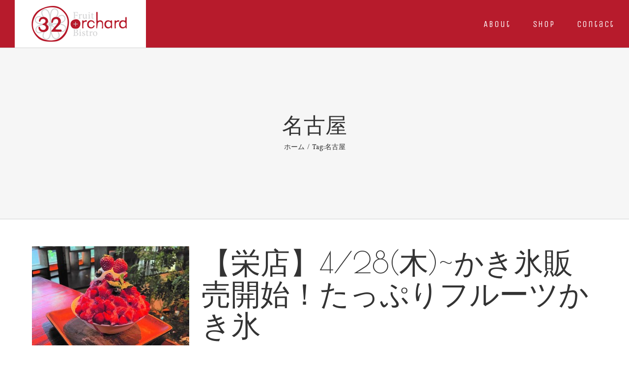

--- FILE ---
content_type: application/javascript
request_url: https://32orchard.net/wp-content/themes/Avada/assets/js/jquery.fusion_maps.js?ver=3.9.3
body_size: 2733
content:
;(function ( $, window, document, undefined ) {

	"use strict";

	var $plugin_name = "fusion_maps",
		$defaults 	 = {
			addresses: 	{},
			address_pin: true,
			animations: true,
			delay: 10, // delay between each address if over_query_limit is reached
			infobox_background_color: false,
			infobox_styling: 'default',
			infobox_text_color: false,
			map_style: 'default',
			map_type: 'roadmap',
			marker_icon: false,
			overlay_color: false,
			overlay_color_hsl: {}, // hue, saturation, lightness object
			pan_control: true,
			show_address: true,
			scale_control: true,
			scrollwheel: true,
			zoom: 9,
			zoom_control: true
		};

	// Plugin Constructor
	function Plugin( $element, $options ) {
		this.element 	= $element;
		this.settings 	= $.extend( {}, $defaults, $options );
		this._defaults 	= $defaults;
		this._name 		= $plugin_name;

		this.geocoder = new google.maps.Geocoder();
		this.next_address = 0;
		this.infowindow = new google.maps.InfoWindow();
		this.markers = [];
		this.query_sent = false;
		this.last_cache_index = 'none';
		this.bounds = new google.maps.LatLngBounds();

		this.init();
	}

	// Avoid Plugin.prototype conflicts
	$.extend(Plugin.prototype, {
		init: function() {
			var $map_options = {
					zoom: this.settings.zoom,
					mapTypeId: this.settings.map_type,
					scrollwheel: this.settings.scrollwheel,
					scaleControl: this.settings.scale_control,
					panControl: this.settings.pan_control,
					zoomControl: this.settings.zoom_control
				},
				$latlng, $styles,
				$isDraggable = $(document).width() > 640 ? true : false,
				$plugin_object = this;


			if( ! this.settings.scrollwheel ) {
				$map_options.draggable = $isDraggable;
			}

			if( ! this.settings.address_pin ) {
				this.settings.addresses = [ this.settings.addresses[0] ];
			}

			jQuery.each( this.settings.addresses, function( $index ) {
				if( this.cache == false ) {
					$plugin_object.last_cache_index = $index;
				}
			});

			if( this.settings.addresses[0].coordinates ) {
				$latlng = new google.maps.LatLng( this.settings.addresses[0].latitude, this.settings.addresses[0].longitude );
				$map_options.center = $latlng;
			}

			this.map = new google.maps.Map( this.element, $map_options );

			if( this.settings.overlay_color && this.settings.map_style == 'custom' ) {
				$styles = [
					{
						stylers: [
							{ hue: this.settings.overlay_color },
							{ lightness: this.settings.overlay_color_hsl.lum * 2 - 100 },
							{ saturation: this.settings.overlay_color_hsl.sat * 2 - 100 }
						]
					},
					{
						featureType: 'road',
						elementType: 'geometry',
						stylers: [
							{ visibility: 'simplified' }
						]
					},
					{
						featureType: 'road',
						elementType: 'labels'
					}
				];

				this.map.setOptions({
					styles: $styles
				});
			}

			// Reset zoom level after adding markers
			var bounds_changed = google.maps.event.addListener( this.map, 'bounds_changed', function() {
				var $latlng = new google.maps.LatLng( $plugin_object.settings.addresses[0].latitude, $plugin_object.settings.addresses[0].longitude );

				$plugin_object.map.setZoom( $plugin_object.settings.zoom );
				$plugin_object.map.setCenter( $latlng );

				google.maps.event.removeListener( bounds_changed );
			});

			this.next_geocode_request();
		},
		/**
		 * Geocoding Addresses
		 * @param  object $search object with address
		 * @return void
		 */
		geocode_address: function( $search, $index ) {
			var $plugin_object = this,
				$lat_lng_object,
				$address_object,
				$latitude,
				$longitude,
				$location,
				$cache = true,
				$query_sent;

			if( typeof( $search ) == 'object' && $search.cache == false ) {
				$cache = false;

				if( $search.coordinates === true ) {
					$lat_lng_object = new google.maps.LatLng( $search.latitude, $search.longitude );
					$address_object = { latLng: $lat_lng_object };
				} else {
					$address_object = { address: $search.address };
				}

				this.geocoder.geocode($address_object, function( $results, $status ) {
					var $latitude, $longitude, $location;

					if( $status == google.maps.GeocoderStatus.OK ) {
						// When coordiantes have been entered, bypass the geocoder results and use specified coordinates
						if ( $search.coordinates === true ) {
							$location = $lat_lng_object; // first location
							$latitude = jQuery.trim( $search.latitude );
							$longitude = jQuery.trim( $search.longitude );
						} else {
							$location = $results[0].geometry.location; // first location
							$latitude = $location.lat();
							$longitude = $location.lng();
						}

						$plugin_object.settings.addresses[ $index ]['latitude'] = $latitude;
						$plugin_object.settings.addresses[ $index ]['longitude'] = $longitude;

						if( $search.coordinates === true && $search.infobox_content === '' ) {
							$search.geocoded_address = $results[0].formatted_address;
						}

						// If first address is not a coordinate, set a center through address
						if( $plugin_object.next_address == 1 && ! $search.coordinates ) {
							$plugin_object.map.setCenter( $location );
						}

						if( $plugin_object.settings.address_pin ) {
							$plugin_object.create_marker( $search, $latitude, $longitude );
						}

						if ( $plugin_object.next_address == 0 ) {
							$plugin_object.map.setCenter( $location );
						}
					} else {
						// if over query limit, go back and try again with a delayed call
						if( $status == google.maps.GeocoderStatus.OVER_QUERY_LIMIT ) {
							$plugin_object.next_address--;
							$plugin_object.settings.delay++;
						}
					}

					if ( $cache == false && $plugin_object.query_sent == false && $plugin_object.last_cache_index == $index ) {
						var $data = {
							action: 'fusion_cache_map',
							addresses: $plugin_object.settings.addresses,
							security: js_local_vars.admin_ajax_nonce
						};

						jQuery.post( js_local_vars.admin_ajax, $data );

						$plugin_object.query_sent = true;
					}

					$plugin_object.next_geocode_request();
				});
			} else if( typeof( $search ) == 'object' && $search.cache == true ) {
				$latitude = jQuery.trim( $search.latitude );
				$longitude = jQuery.trim( $search.longitude );
				$location = new google.maps.LatLng( $latitude, $longitude );

				if( $search.coordinates === true && $search.infobox_content === '' ) {
					$search.geocoded_address = $search.geocoded_address;
				}

				if( $plugin_object.settings.address_pin ) {
					$plugin_object.create_marker( $search, $latitude, $longitude );
				}

				if( $plugin_object.next_address == 0 ) {
					$plugin_object.map.setCenter( $location );
				}

				$plugin_object.next_geocode_request();
			}
		},
		create_marker: function( $address, $latitude, $longitude, $location ) {
			var $content_string,
				$marker_settings = {
					position: new google.maps.LatLng( $latitude, $longitude ),
					map: this.map
				},
				$marker;

			this.bounds.extend( $marker_settings.position );

			if( $address.infobox_content ) {
				$content_string = $address.infobox_content;
			} else {
				$content_string = $address.address;

				// Use google maps suggested address if coordinates were used
				if( $address.coordinates === true && $address.geocoded_address ) {
					$content_string = $address.geocoded_address;
				}
			}

			if( this.settings.animations ) {
				$marker_settings.animation = google.maps.Animation.DROP;
			}

			if( this.settings.map_style == 'custom' && this.settings.marker_icon == 'theme' ) {
				$marker_settings.icon = new google.maps.MarkerImage( $address.marker, null, null, null, new google.maps.Size( 37, 55 ) );
			} else if( this.settings.map_style == 'custom' && $address.marker ) {
				$marker_settings.icon = $address.marker;
			}

			$marker = new google.maps.Marker( $marker_settings );
			this.markers.push( $marker );

			this.create_infowindow( $content_string, $marker );

			if( this.next_address >= this.settings.addresses.length ) {
				this.map.fitBounds( this.bounds );
			}
		},
		create_infowindow: function( $content_string, $marker ) {
			var $info_window, $info_box_div, $info_box_options,
				$plugin_object = this;

			if( this.settings.infobox_styling == 'custom' && this.settings.map_style == 'custom' ) {
				$info_box_div = document.createElement('div');

				$info_box_options = {
					content: $info_box_div,
					disableAutoPan: true,
					maxWidth: 150,
					pixelOffset: new google.maps.Size( -125, 10 ),
					zIndex: null,
					boxStyle: {
						background: 'none',
						opacity: 1,
						width: '250px'
					},
					closeBoxMargin: '2px 2px 2px 2px',
					closeBoxURL: '//www.google.com/intl/en_us/mapfiles/close.gif',
					infoBoxClearance: new google.maps.Size( 1, 1 )
				};

				$info_box_div.className = 'fusion-info-box';
				$info_box_div.style.cssText = 'background-color:' + this.settings.infobox_background_color + ';color:' + this.settings.infobox_text_color  + ';';

				$info_box_div.innerHTML = $content_string;

				$info_window = new InfoBox( $info_box_options );
				$info_window.open( this.map, $marker );

				if( ! this.settings.show_address ) {
					$info_window.close( this.map, $marker );
				}

				google.maps.event.addListener( $marker, 'click', function() {
					var $map = $info_window.getMap();

					if( $map === null || typeof $map === 'undefined' ) {
						$info_window.open( $plugin_object.map, this );
					} else {
						$info_window.close( $plugin_object.map, this );
					}
				});
			} else {
				$info_window = new google.maps.InfoWindow({
					disableAutoPan: true,
					content: $content_string
				});

				if( this.settings.show_address ) {
					$info_window.show = true;
					$info_window.open( this.map, $marker );
				}

				google.maps.event.addListener( $marker, 'click', function() {
					var $map = $info_window.getMap();

					if( $map === null || typeof $map === 'undefined' ) {
						$info_window.open( $plugin_object.map, this );
					} else {
						$info_window.close( $plugin_object.map, this );
					}
				});
			}
		},
		/**
		 * Helps with avoiding OVER_QUERY_LIMIT google maps limit
		 * @return void
		 */
		next_geocode_request: function() {
			var $plugin_object = this;

			if ( $plugin_object.next_address < $plugin_object.settings.addresses.length ) {
				setTimeout( function() {
					$plugin_object.geocode_address( $plugin_object.settings.addresses[$plugin_object.next_address], $plugin_object.next_address );
					$plugin_object.next_address++;
				}, $plugin_object.settings.delay );
			}
		}
	});

	$.fn[ $plugin_name ] = function ( $options ) {
		this.each(function() {
			if ( ! $.data( this, 'plugin_' + $plugin_name ) ) {
				$.data( this, 'plugin_' + $plugin_name, new Plugin( this, $options ) );
			}
		});

		return this;
	};

})( jQuery, window, document );

--- FILE ---
content_type: application/javascript
request_url: https://32orchard.net/wp-content/themes/Avada/assets/js/theme.js?ver=3.9.3
body_size: 34305
content:
var generate_carousel = function() {
	if ( jQuery().carouFredSel ) {
		jQuery( '.fusion-carousel' ).each( function() {
			// Initialize the needed variables from data fields
			var $image_size = ( jQuery( this ).attr( 'data-imagesize' ) ) ? jQuery( this ).data( 'imagesize' ) : 'fixed',
				$center_vertically = ( jQuery( this ).attr( 'data-metacontent' ) && jQuery( this ).data( 'metacontent' ) == 'yes' ) ? false : true,
				$autoplay = ( jQuery( this ).attr( 'data-autoplay' ) && jQuery( this ).data( 'autoplay' ) == 'yes' ) ? true : false,
				$timeout_duration = ( jQuery( this ).parents( '.related-posts' ).length ) ? js_local_vars.related_posts_speed : js_local_vars.carousel_speed,
				$scroll_effect = ( jQuery( this ).attr( 'data-scrollfx' ) ) ? jQuery( this ).data( 'scrollfx' ) : 'scroll',
				$scroll_items = ( jQuery( this ).attr( 'data-scrollitems' ) ) ? jQuery( this ).data( 'scrollitems' ) : null,
				$touch_scroll = ( jQuery( this ).attr( 'data-touchscroll' ) && jQuery( this ).data( 'touchscroll' ) == 'yes' ) ? true : false,
				$touch_scroll_class = ( $touch_scroll ) ? ' fusion-carousel-swipe' : '',
				$column_maximum = ( jQuery( this ).attr( 'data-columns' ) ) ? jQuery( this ).data( 'columns' ) : 6,
				$item_margin = ( jQuery( this ).attr( 'data-itemmargin' ) ) ? parseInt( jQuery( this ).data( 'itemmargin' ) ) : 44,
				$item_min_width = ( jQuery( this ).attr( 'data-itemwidth' ) ) ? parseInt( jQuery( this ).data( 'itemwidth' ) )  + $item_margin : 180 + $item_margin,
				$carousel_width = jQuery( this ).width(),
				$carousel_height = ( jQuery ( this ).parent().hasClass( 'fusion-image-carousel' ) && $image_size == 'fixed' ) ? '115px' : 'variable',
				$max_number_of_items = Math.floor( $carousel_width / $item_min_width );

			// Shift the wrapping positioning container $item_margin to the left
			jQuery( this ).find( '.fusion-carousel-positioner' ).css( 'margin-left', '-' + $item_margin + 'px' );

			// Add $item_margin as left margin to all items
			jQuery( this ).find( '.fusion-carousel-item' ).css( 'margin-left', $item_margin  + 'px' );

			// Shift the left navigation button $item_margin to the right
			jQuery( this ).find( '.fusion-nav-prev' ).css( 'margin-left', $item_margin + 'px' );

			// Initialize the carousel
			jQuery( this ).find( 'ul' ).carouFredSel({
				circular: true,
				infinite: true,
				responsive: true,
				centerVertically: $center_vertically,
				height: $carousel_height,
				width: '100%',
				auto: {
					play: $autoplay,
					timeoutDuration: parseInt( $timeout_duration )
				},
				items: {
					height: $carousel_height,
					width: $item_min_width,
					visible: {
						min: 1,
						max: $column_maximum
					}
				},
				scroll: {
					pauseOnHover: true,
					items: $scroll_items,
					fx: $scroll_effect,
				},
				swipe: {
					onTouch: $touch_scroll,
					onMouse: $touch_scroll,
					options: {
						excludedElements: 'button, input, select, textarea, a, .noSwipe',
					},
				},
				prev: jQuery( this ).find( '.fusion-nav-prev' ),
				next: jQuery( this ).find( '.fusion-nav-next' ),
				onCreate: function( data ) {
					// Make the images visible once the carousel is loaded
					jQuery( this ).find( '.fusion-carousel-item-wrapper' ).css( 'visibility', 'visible' );

					// Make the navigation visible once the carousel is loaded
					jQuery( this ).parents( '.fusion-carousel' ).find( '.fusion-carousel-nav' ).css( 'visibility', 'visible' );

					// Remove overflow: hidden to  make carousel stretch full width
					if ( jQuery( this ).parents( '.fusion-woo-featured-products-slider' ).length ) {
						jQuery( this ).parent().css( 'overflow', '' );
					}

					// Set the line-height of the main ul element to the height of the wrapping container
					if ( $center_vertically ) {
						jQuery( this ).css( 'line-height', jQuery( this ).parent().height() + 'px' );
					}

					// Set the ul element to top: auto position to make is respect top padding
					jQuery( this ).css( 'top', 'auto' );

					// Set the position of the right navigation element to make it fit the overall carousel width
					jQuery( this ).parents( '.fusion-carousel' ).find( '.fusion-nav-next' ).each( function() {
						jQuery( this ).css( 'left', jQuery( this ).parents( '.fusion-carousel' ).find( '.fusion-carousel-wrapper' ).width() - jQuery( this ).width() );
					});

					// Resize the placeholder images correctly in "fixed" picture size carousels
					if ( $image_size == 'fixed' ) {
						jQuery( this ).find( '.fusion-placeholder-image' ).each( function() {
							jQuery( this ).css(	'height', jQuery( this ).parents( '.fusion-carousel-item' ).siblings().first().find( 'img' ).height() );

						});
					}

					jQuery( window ).trigger( 'resize' );
				},
				currentVisible: function( $items ) {
					return $items;
				},
			}, {
				// Set custom class name to the injected carousel container
				wrapper: {
					classname: 'fusion-carousel-wrapper' + $touch_scroll_class,
				}
			});
		});
	}
};

var fusion_reanimate_slider = function( content_container ) {
	var slide_content = content_container.find( '.slide-content' );

	jQuery( slide_content ).each( function() {

		jQuery(this).stop( true, true );

		jQuery(this).css('opacity', '0');
		jQuery(this).css('margin-top', '50px');

		jQuery(this).animate({
			'opacity': '1',
			'margin-top': '0'
		}, 1000 );

	});
};

// Calculate the responsive type values for font size and line height for all heading tags
var fusion_calculate_responsive_type_values = function( $custom_sensitivity, $custom_minimum_font_size_factor, $custom_mobile_break_point, $elements ) {

    // Setup options
    var $sensitivity = $custom_sensitivity || 1,
    	$minimum_font_size_factor = $custom_minimum_font_size_factor || 1.5,
    	$minimum_font_size = js_local_vars.body_font_size * $minimum_font_size_factor,
    	$mobile_break_point = ( $custom_mobile_break_point || $custom_mobile_break_point === 0 ) ? $custom_mobile_break_point : 800;

    var calculate_values = function() {
		// Get the site width for responsive type
		if ( jQuery( window ).width() >= $mobile_break_point ) {
			// Get px based site width from Theme Options
			if ( js_local_vars.site_width.indexOf( 'px' ) ) {
				var $site_width = parseInt( js_local_vars.site_width );
			// If site width is percentage based, use default site width
			} else {
				var $site_width = 1100;
			}
		// If we are below $mobile_break_point of viewport width, set $mobile_break_point as site width
		} else {
			var $site_width = $mobile_break_point;
		}

		// The resizing factor can be finetuned through a custom sensitivity; values below 1 decrease resizing speed
		var $window_site_width_ratio = jQuery( window ).width() / $site_width,
			$resize_factor = 1 - ( ( 1 - $window_site_width_ratio ) * $sensitivity );

		// If window width is smaller than site width then let's adjust the headings
		if ( jQuery( window ).width() <= $site_width ) {

			// Loop over all heading tegs
			jQuery( $elements ).each(
				function() {
					// Only decrease font-size if the we stay above $minimum_font_size
					if ( jQuery( this ).data( 'fontsize' ) * $resize_factor > $minimum_font_size ) {
						jQuery( this ).css( {
							'font-size': Math.round( jQuery( this ).data( 'fontsize' ) * $resize_factor * 1000 ) / 1000,
							'line-height': ( Math.round( jQuery( this ).data( 'lineheight' ) * $resize_factor * 1000 ) / 1000 ) + 'px'
						});
					// If decreased font size would become too small, natural font size is above $minimum_font_size, set font size to $minimum_font_size
					} else if ( jQuery( this ).data( 'fontsize' ) > $minimum_font_size ) {
						jQuery( this ).css( {
							'font-size': $minimum_font_size,
							'line-height': ( Math.round( jQuery( this ).data( 'lineheight' ) * $minimum_font_size / jQuery( this ).data( 'fontsize' ) * 1000 ) / 1000 ) + 'px'
						});
					}
				}
			);
		// If window width is larger than site width, delete any resizing styles
		} else {
			jQuery( $elements ).each(
				function() {
					// If initially an inline font size was set, restore it
					if ( jQuery( this ).data( 'inline-fontsize' ) ) {
						jQuery( this ).css( 'font-size', jQuery( this ).data( 'fontsize' ) );
					// Otherwise remove inline font size
					} else {
						jQuery( this ).css( 'font-size', '' );
					}
					// If initially an inline line height was set, restore it
					if ( jQuery( this ).data( 'inline-lineheight' ) ) {
						jQuery( this ).css( 'line-height', jQuery( this ).data( 'lineheight' ) + 'px' );
					// Otherwise remove inline line height
					} else {
						jQuery( this ).css( 'line-height', '' );
					}

				}
			);
		}
	};

	calculate_values();

	jQuery( window ).on( 'resize orientationchange', calculate_values );
};

$top = $bottom = false;
$last_window_position = 0;
$last_window_height = jQuery( window ).height();

function fusion_side_header_scroll() {
	var $media_query_ipad = Modernizr.mq( 'only screen and (min-device-width: 768px) and (max-device-width: 1366px) and (orientation: portrait)' ) ||  Modernizr.mq( 'only screen and (min-device-width: 768px) and (max-device-width: 1024px) and (orientation: landscape)' );

	if ( ! $media_query_ipad ) {
		var $document_height = jQuery( document ).height(),
			$window_position = jQuery( window ).scrollTop(),
			$window_height = jQuery( window ).height(),
			$body_height = jQuery( 'body' ).height(),
			$adminbar_height = jQuery( '#wpadminbar' ).height(),
			$side_header = jQuery( '#side-header' ),
			$side_header_wrapper = jQuery( '.side-header-wrapper' ),
			$side_header_height = $side_header_wrapper.outerHeight(),
			$boxed_wrapper_offset = 0;

		if ( jQuery( 'body' ).hasClass( 'layout-boxed-mode' ) && jQuery( 'body' ).hasClass( 'side-header-right' ) ) {
			$side_header = jQuery( '.side-header-wrapper' );
			$boxed_wrapper_offset = jQuery( '#boxed-wrapper' ).offset().top;
		}

		if ( Modernizr.mq( 'only screen and (max-width:' + js_local_vars.side_header_break_point + 'px)' ) ) {

			if ( ! $side_header.hasClass( 'fusion-is-sticky' ) ) {
				$side_header.css({
					'bottom': '',
					'position': ''
				});
			}

			return;
		}

		if ( $side_header_height + $adminbar_height > $window_height ) {
			$side_header.css( 'height', 'auto' );
			if ( $window_position > $last_window_position ) {
				if ( $top ) {
					$top = false;
					$top_offset = ( $side_header_wrapper.offset().top > 0 ) ? $side_header_wrapper.offset().top - $boxed_wrapper_offset : $adminbar_height;
					$side_header.attr( 'style', 'top: ' + $top_offset + 'px; height: auto;' );
				} else if ( ! $bottom && $window_position + $window_height > $side_header_height + $side_header_wrapper.offset().top && $side_header_height + $adminbar_height < $body_height ) {
					$bottom = true;
					$side_header.attr( 'style', 'position: fixed; bottom: 0; top: auto; height: auto;' );
				}
			} else if ( $window_position < $last_window_position ) {
				if ( $bottom ) {
					$bottom = false;
					$top_offset = ( $side_header_wrapper.offset().top > 0 ) ? $side_header_wrapper.offset().top - $boxed_wrapper_offset : $adminbar_height;
					$side_header.attr( 'style', 'top: ' + $top_offset + 'px; height: auto;' );
				} else if ( ! $top && $window_position + $adminbar_height < $side_header_wrapper.offset().top ) {
					$top = true;
					$side_header.attr( 'style', 'position: fixed; height: auto;' );
				}
			} else {
				$top = $bottom = false;

				$top_offset = ( $side_header_wrapper.offset().top > 0 ) ? $side_header_wrapper.offset().top - $boxed_wrapper_offset : $adminbar_height;
				if ( $window_height > $last_window_height && $body_height > $side_header_wrapper.offset().top  + $boxed_wrapper_offset + $side_header_height && $window_position + $window_height > $side_header_wrapper.offset().top + $side_header_height ) {
					$top_offset += $window_height - $last_window_height;
				}
				$side_header.attr( 'style', 'top:' + $top_offset + 'px; height: auto;' );
			}
		} else {
			$top = true;
			$side_header.attr( 'style', 'position: fixed;' );
		}

		$last_window_position = $window_position;
		$last_window_height = $window_height;
	}
}

function add_styles_for_old_ie_versions() {

	// IE10
	if ( cssua.ua.ie == '10.0' ) {
		jQuery( 'head' ).append('<style type="text/css">.layout-boxed-mode .fusion-footer-parallax { left: auto; right: auto; }.fusion-imageframe,.imageframe-align-center{font-size: 0px; line-height: normal;}.fusion-button.button-pill,.fusion-button.button-pill:hover{filter: none;}.fusion-header-shadow:after, body.side-header-left .header-shadow#side-header:before, body.side-header-right .header-shadow#side-header:before{ display: none }.search input,.searchform input {padding-left:10px;} .avada-select-parent .select-arrow,.select-arrow{height:33px;background-color:' + js_local_vars.form_bg_color + '}.search input{padding-left:5px;}header .tagline{margin-top:3px;}.star-rating span:before {letter-spacing: 0;}.avada-select-parent .select-arrow,.gravity-select-parent .select-arrow,.wpcf7-select-parent .select-arrow,.select-arrow{background: #fff;}.star-rating{width: 5.2em;}.star-rating span:before {letter-spacing: 0.1em;}</style>');
	}

	// IE11
	if ( cssua.ua.ie == '11.0' ) {
		jQuery( 'head' ).append('<style type="text/css">.layout-boxed-mode .fusion-footer-parallax { left: auto; right: auto; }</style>');
	}
}

// Get WP admin bar height
function get_adminbar_height() {
	var $adminbar_height = 0;


	if ( jQuery( '#wpadminbar' ).length ) {
		$adminbar_height = parseInt( jQuery( '#wpadminbar' ).outerHeight() );
	}

	return $adminbar_height;
}

// Get current height of sticky header
function get_sticky_header_height() {
	var $sticky_header_type = 1,
		$sticky_header_height = 0,
		$media_query_ipad = Modernizr.mq( 'only screen and (min-device-width: 768px) and (max-device-width: 1366px) and (orientation: portrait)' ) ||  Modernizr.mq( 'only screen and (min-device-width: 768px) and (max-device-width: 1024px) and (orientation: landscape)' );

	// Set header type to 2 for headers v4, v5
	if ( jQuery( '.fusion-header-v4' ).length || jQuery( '.fusion-header-v5' ).length ) {
		$sticky_header_type = 2;
	}

	// Sticky header is enabled
	if ( js_local_vars.header_sticky == '1' && jQuery( '.fusion-header-wrapper' ).length ) {
		// Desktop mode - headers v1, v2, v3
		if ( $sticky_header_type == 1 ) {
			$sticky_header_height = jQuery( '.fusion-header' ).outerHeight() - 1;

			// For headers v1 - v3 the sticky header min height is always 65px
			if ( $sticky_header_height < 64 ) {
				$sticky_header_height = 64;
			}

		// Desktop mode - headers v4, v5
		} else {
			$sticky_header_height = jQuery( '.fusion-secondary-main-menu' ).outerHeight();

			if ( js_local_vars.header_sticky_type2_layout == 'menu_and_logo' ) {
				$sticky_header_height += jQuery( '.fusion-header' ).outerHeight();
			}
		}

		// Mobile mode
		if ( Modernizr.mq( 'only screen and (max-width: ' + js_local_vars.side_header_break_point + 'px)' ) ) {

			// Sticky header is enabled on mobile
			if ( js_local_vars.header_sticky_mobile == '1' ) {
				// Classic mobile menu
				if ( jQuery( '.fusion-mobile-menu-design-classic' ).length ) {
					$sticky_header_height = jQuery( '.fusion-secondary-main-menu' ).outerHeight();
				}

				// Modern mobile menu
				if ( jQuery( '.fusion-mobile-menu-design-modern' ).length ) {
					$sticky_header_height = jQuery( '.fusion-header' ).outerHeight();
				}
			// Sticky header is disabled on mobile
			} else {
				$sticky_header_height = 0;
			}
		}

		// Tablet mode
		if ( js_local_vars.header_sticky_tablet != '1' && $media_query_ipad ) {
			$sticky_header_height = 0;
		}
	}

	return $sticky_header_height;
}

// Calculate height of sticky header on page load
function get_waypoint_top_offset() {
	var $sticky_header_height = 0,
		$media_query_ipad = Modernizr.mq( 'only screen and (min-device-width: 768px) and (max-device-width: 1366px) and (orientation: portrait)' ) ||  Modernizr.mq( 'only screen and (min-device-width: 768px) and (max-device-width: 1024px) and (orientation: landscape)' );

	// Sticky header is enabled
	if ( js_local_vars.header_sticky == '1' && jQuery( '.fusion-header-wrapper' ).length ) {

		// Desktop mode - headers v1, v2, v3
		if ( $sticky_header_type == 1 ) {
			$sticky_header_height = jQuery( '.fusion-header' ).outerHeight() - 1;

		// Desktop mode - headers v4, v5
		} else {
			// Menu only
			$sticky_header_height = jQuery( '.fusion-secondary-main-menu' ).outerHeight();

			// Menu and logo
			if ( js_local_vars.header_sticky_type2_layout == 'menu_and_logo' ) {
				$sticky_header_height += jQuery( '.fusion-header' ).outerHeight() - 1;
			}
		}

		// Mobile mode
		if ( Modernizr.mq( 'only screen and (max-width: ' + js_local_vars.side_header_break_point + 'px)' ) ) {

			// Sticky header is enabled on mobile
			if ( js_local_vars.header_sticky_mobile == '1' ) {
				$sticky_header_height = jQuery( '.fusion-header' ).outerHeight() - 1;
			// Sticky header is disabled on mobile
			} else {
				$sticky_header_height = 0;
			}
		}

		// Tablet mode
		if ( js_local_vars.header_sticky_tablet != '1' && $media_query_ipad ) {
			$sticky_header_height = 0;
		}
	}

	return $sticky_header_height;
}

function get_waypoint_offset( $object ) {
	var $offset = $object.data( 'animationoffset' );

	if ( $offset === undefined ) {
		$offset = 'bottom-in-view';
	}

	if ( $offset == 'top-out-of-view' ) {
		var $adminbar_height = get_adminbar_height(),
			$sticky_header_height = get_waypoint_top_offset();

		$offset = $adminbar_height + get_waypoint_top_offset();
	}

	return $offset;
}

(function( jQuery ) {

	"use strict";

	jQuery('.tfs-slider').each(function() {
		var this_tfslider = this;

		if(jQuery(this_tfslider).parents('.post-content').length >= 1) {
			jQuery(this_tfslider).data('parallax', 0);
			jQuery(this_tfslider).data('full_screen', 0);
		}

		if(cssua.ua.tablet_pc) {
			jQuery(this_tfslider).data('parallax', 0);
		}

		if(cssua.ua.mobile) {
			jQuery(this_tfslider).data('parallax', 0);
		}
	});

	// Waypoint
	jQuery.fn.init_waypoint = function() {
		if( jQuery().waypoint ) {

			// Counters Box
			jQuery('.fusion-counter-box').not('.fusion-modal .fusion-counter-box').each( function() {
				var $offset = get_waypoint_offset( jQuery( this ) );

				jQuery( this ).waypoint(function() {
					jQuery(this).find('.display-counter').each(function() {
						jQuery(this).fusion_box_counting();
					});
				}, {
					triggerOnce: true,
					offset: $offset
				});
			});

			// Counter Circles
			jQuery('.counter-circle-wrapper').not('.fusion-accordian .counter-circle-wrapper, .fusion-tabs .counter-circle-wrapper, .fusion-modal .counter-circle-wrapper').each( function() {
				var $offset = get_waypoint_offset( jQuery( this ) );

				jQuery( this ).waypoint(function() {
					jQuery(this).fusion_draw_circles();
				}, {
					triggerOnce: true,
					offset: $offset
				});
			});

			// Counter Circles Responsive Resizing
			jQuery('.counter-circle-wrapper').not('.fusion-modal .counter-circle-wrapper').each( function() {
				var $offset = get_waypoint_offset( jQuery( this ) );

				if ( $offset == 'top-out-of-view' ) {
					var $adminbar_height = get_adminbar_height(),
						$sticky_header_height = get_waypoint_top_offset();

					$offset = $adminbar_height + get_waypoint_top_offset();
				}

				jQuery( this ).waypoint(function() {
					var counter_circles = jQuery( this );

					jQuery(window).on('resize', function() {
						counter_circles.fusion_redraw_circles();
					});
				}, {
					triggerOnce: true,
					offset: $offset
				});
			});

			// Progressbar
			jQuery( '.fusion-progressbar' ).not('.fusion-modal .fusion-progressbar').each( function() {
				var $offset = get_waypoint_offset( jQuery( this ) );

				jQuery( this ).waypoint( function() {
					jQuery(this).fusion_draw_progress();
				}, {
					triggerOnce: true,
					offset: $offset
				});
			});

			// Content Boxes Timeline Design
			jQuery( '.fusion-content-boxes' ).each( function() {
				var $offset = get_waypoint_offset( jQuery( this ) );

				jQuery( this ).waypoint( function() {
					var $delay = 0;

					jQuery( this ).find( '.content-box-column' ).each( function() {
						var $element = this;

						setTimeout( function() {
							jQuery( $element ).find( '.fusion-animated' ).css( 'visibility', 'visible' );

							// this code is executed for each appeared element
							var $animation_type = jQuery( $element ).find( '.fusion-animated' ).data( 'animationtype' ),
								$animation_duration = jQuery( $element ).find( '.fusion-animated' ).data( 'animationduration' );

							jQuery( $element ).find( '.fusion-animated' ).addClass( $animation_type );

							if ( $animation_duration ) {
								jQuery( $element ).find( '.fusion-animated' ).css( '-moz-animation-duration', $animation_duration + 's' );
								jQuery( $element ).find( '.fusion-animated' ).css( '-webkit-animation-duration', $animation_duration + 's' );
								jQuery( $element ).find( '.fusion-animated' ).css( '-ms-animation-duration', $animation_duration + 's' );
								jQuery( $element ).find( '.fusion-animated' ).css( '-o-animation-duration', $animation_duration + 's' );
								jQuery( $element ).find( '.fusion-animated' ).css( 'animation-duration', $animation_duration + 's' );
							}

							if( jQuery( $element ).parents( '.fusion-content-boxes' ).hasClass( 'content-boxes-timeline-horizontal' ) ||
								jQuery( $element ).parents( '.fusion-content-boxes' ).hasClass( 'content-boxes-timeline-vertical' ) ) {
								jQuery( $element ).addClass( 'fusion-appear' );
							}
						}, $delay );

						$delay += parseInt( jQuery( this ).parents( '.fusion-content-boxes' ).attr( 'data-animation-delay' ) );
					});
				}, {
					triggerOnce: true,
					offset: $offset
				});
			});

			// CSS Animations
			jQuery( '.fusion-animated' ).each( function() {
				var $offset = get_waypoint_offset( jQuery( this ) );

				if ( $offset == 'top-out-of-view' ) {
					var $adminbar_height = get_adminbar_height(),
						$sticky_header_height = get_sticky_header_height();

					$offset = $adminbar_height + $sticky_header_height;
				}

				jQuery( this ).waypoint( function() {
					if( ! jQuery( this ).parents( '.fusion-delayed-animation' ).length ) {
						jQuery( this ).css( 'visibility', 'visible' );

						// this code is executed for each appeared element
						var $animation_type = jQuery( this ).data( 'animationtype' ),
							$animation_duration = jQuery( this ).data( 'animationduration' );

						jQuery( this ).addClass( $animation_type );

						if ( $animation_duration ) {
							jQuery( this ).css( '-moz-animation-duration', $animation_duration + 's' );
							jQuery( this ).css( '-webkit-animation-duration', $animation_duration + 's' );
							jQuery( this ).css( '-ms-animation-duration', $animation_duration + 's' );
							jQuery( this ).css( '-o-animation-duration', $animation_duration + 's' );
							jQuery( this ).css( 'animation-duration', $animation_duration + 's' );

							// Remove the animation class, when the animation is finished; this is done
							// to prevent conflicts with image hover effects
							var $current_element = jQuery( this );
							setTimeout(
								function() {
									$current_element.removeClass( $animation_type );
								}, $animation_duration * 1000
							);
						}
					}

				}, { triggerOnce: true, offset: $offset } );
			});
		}
	};

	// Recalculate carousel elements
	jQuery.fn.fusion_recalculate_carousel = function() {
		jQuery( this ).not( '.fusion-woo-featured-products-slider' ).each( function() {
			var $carousel = jQuery( this ),
				$image_size = jQuery( this ).data( 'imagesize' );

			// Timeout needed for size changes to take effect, before weaccess them
			setTimeout( function() {
				// Set the position of the right navigation element to make it fit the overall carousel width
				$carousel.find( '.fusion-nav-next' ).each( function() {
					jQuery( this ).css( 'left', $carousel.find( '.fusion-carousel-wrapper' ).width() - jQuery( this ).width() );
				});

				// Resize the placeholder images correctly in "fixed" picture size carousels
				if ( $image_size == 'fixed' ) {
					var $image_heights = $carousel.find( '.fusion-carousel-item' ).map( function () {
							return jQuery( this ).find( 'img' ).height();
						}).get(),
						$needed_height = Math.max.apply( null, $image_heights );

					$carousel.find( '.fusion-placeholder-image' ).each( function() {
						jQuery( this ).css(	'height', $needed_height );
					});
					if ( jQuery( $carousel ).parents( '.fusion-image-carousel' ).length >= 1 ) {
						$carousel.find( '.fusion-image-wrapper' ).each( function() {
							jQuery( this ).css(	'height', $needed_height );
							jQuery( this ).css(	'width', '100%' );
							jQuery( this ).find( '> a' ).css( 'line-height', ( $needed_height - 2 ) + 'px' );
						});
					}
				}
			}, 5 );
		});
	};

	// Animate counter boxes
	jQuery.fn.fusion_box_counting = function() {
		var $count_value = jQuery( this ).data( 'value' ),
			$count_direction = jQuery( this ).data( 'direction' ),
			$delimiter = jQuery( this ).data( 'delimiter' ),
			$from_value = 0,
			$to_value = $count_value;

		if ( ! $delimiter ) {
			$delimiter = '';
		}

		if ( $count_direction == 'down' ) {
			$from_value = $count_value;
			$to_value = 0;
		}

		jQuery (this ).countTo( {
			from: $from_value,
			to: $to_value,
			refreshInterval: 10,
			speed: 1000,
			formatter: function ( value, options ) {
				value = value.toFixed( options.decimals );
				value = value.replace( /\B(?=(\d{3})+(?!\d))/g, $delimiter );

				if ( value == '-0' ) {
					value = 0;
				}

				return value;
			}
		} );
	};

	// Animate counter circles
	jQuery.fn.fusion_draw_circles = function() {
		var circle = jQuery( this );
		var countdown = circle.children( '.counter-circle' ).attr( 'data-countdown' );
		var filledcolor = circle.children( '.counter-circle' ).attr( 'data-filledcolor' );
		var unfilledcolor = circle.children( '.counter-circle' ).attr( 'data-unfilledcolor' );
		var scale = circle.children( '.counter-circle' ).attr( 'data-scale' );
		var size = circle.children( '.counter-circle' ).attr( 'data-size' );
		var speed = circle.children( '.counter-circle' ).attr( 'data-speed' );
		var strokesize = circle.children( '.counter-circle' ).attr( 'data-strokesize' );
		var percentage = circle.children( '.counter-circle' ).attr( 'data-percent' );

		if( scale ) {
			scale = jQuery( 'body' ).css( 'color' );
		}

		if( countdown ) {
			circle.children( '.counter-circle' ).attr( 'data-percent', 100 );

			circle.children( '.counter-circle' ).easyPieChart({
				barColor: filledcolor,
				trackColor: unfilledcolor,
				scaleColor: scale,
				scaleLength: 5,
				lineCap: 'round',
				lineWidth: strokesize,
				size: size,
				rotate: 0,
				animate: {
					duration: speed, enabled: true
				}
			});
			circle.children( '.counter-circle' ).data( 'easyPieChart' ).enableAnimation();
			circle.children( '.counter-circle' ).data( 'easyPieChart' ).update( percentage );
		} else {
			circle.children( '.counter-circle' ).easyPieChart({
				barColor: filledcolor,
				trackColor: unfilledcolor,
				scaleColor: scale,
				scaleLength: 5,
				lineCap: 'round',
				lineWidth: strokesize,
				size: size,
				rotate: 0,
				animate: {
					duration: speed, enabled: true
				}
			});
		}
	};

	jQuery.fn.fusion_redraw_circles = function() {
		var $counter_circles_wrapper = jQuery( this );

		// Make sure that only currently visible circles are redrawn; important e.g. for tabs
		if ( $counter_circles_wrapper.is( ':hidden' ) ) {
			return;
		}

		$counter_circles_wrapper.attr( 'data-currentsize', $counter_circles_wrapper.width() );
		$counter_circles_wrapper.removeAttr( 'style' );
		$counter_circles_wrapper.children().removeAttr( 'style' );
		var $current_size = $counter_circles_wrapper.data( 'currentsize' ),
			$original_size = $counter_circles_wrapper.data( 'originalsize' ),
			$fusion_counters_circle_width = $counter_circles_wrapper.parent().width();

		// Overall container width is smaller than one counter circle; e.g. happens for elements in column shortcodes
		if ( $fusion_counters_circle_width < $counter_circles_wrapper.data( 'currentsize' ) ) {

			$counter_circles_wrapper.css({
				'width': $fusion_counters_circle_width,
				'height': $fusion_counters_circle_width,
				'line-height': $fusion_counters_circle_width + 'px'
			});
			$counter_circles_wrapper.find( '.fusion-counter-circle' ).each( function() {
				jQuery( this ).css({
					'width': $fusion_counters_circle_width,
					'height': $fusion_counters_circle_width,
					'line-height': $fusion_counters_circle_width + 'px',
					'font-size': 50 * $fusion_counters_circle_width / 220
				});
				jQuery( this ).data( 'size', $fusion_counters_circle_width );
				jQuery( this ).data( 'strokesize', $fusion_counters_circle_width / 220 * 11 );
				jQuery( this ).data( 'animate', false );
				jQuery( this ).attr( 'data-size', $fusion_counters_circle_width );
				jQuery( this ).attr( 'data-strokesize', $fusion_counters_circle_width / 220 * 11 );
				jQuery( this ).children( 'canvas' ).remove();
				jQuery( this ).removeData( 'easyPieChart' );
			});

			$counter_circles_wrapper.fusion_draw_circles();
		} else {
			$counter_circles_wrapper.css({
				'width': $original_size,
				'height': $original_size,
				'line-height': $original_size + 'px'
			});
			$counter_circles_wrapper.find( '.fusion-counter-circle' ).each( function() {
				jQuery( this ).css({
					'width': $original_size,
					'height': $original_size,
					'line-height': $original_size + 'px',
					'font-size': 50* $original_size / 220
				});

				jQuery( this ).data( 'size', $original_size );
				jQuery( this ).data( 'strokesize', $original_size / 220 * 11 );
				jQuery( this ).data( 'animate', false );
				jQuery( this ).attr( 'data-size', $original_size );
				jQuery( this ).attr( 'data-strokesize', $original_size / 220 * 11 );
				jQuery( this ).children( 'canvas' ).remove();
				jQuery( this ).removeData( 'easyPieChart' );
			});

			$counter_circles_wrapper.fusion_draw_circles();
		}
	};

	// animate progress bar
	jQuery.fn.fusion_draw_progress = function() {
		var progressbar = jQuery( this );
		if ( jQuery( 'html' ).hasClass( 'lt-ie9' ) ) {
			progressbar.css( 'visibility', 'visible' );
			progressbar.each( function() {
				var percentage = progressbar.find( '.progress' ).attr("aria-valuenow");
				progressbar.find( '.progress' ).css( 'width', '0%' );
				progressbar.find( '.progress' ).animate( {
					width: percentage+'%'
				}, 'slow' );
			} );
		} else {
			progressbar.find( '.progress' ).css( "width", function() {
				return jQuery( this ).attr( "aria-valuenow" ) + "%";
			});
		}
	};

	// set flip boxes equal front/back height
	jQuery.fn.fusion_calc_flip_boxes_height = function() {
		var flip_box = jQuery( this );
		var outer_height, height, top_margin = 0;

		flip_box.find( '.flip-box-front' ).css( 'min-height', '' );
		flip_box.find( '.flip-box-back' ).css( 'min-height', '' );
		flip_box.find( '.flip-box-front-inner' ).css( 'margin-top', '' );
		flip_box.find( '.flip-box-back-inner' ).css( 'margin-top', '' );
		flip_box.css( 'min-height', '' );

		setTimeout( function() {
			if( flip_box.find( '.flip-box-front' ).outerHeight() > flip_box.find( '.flip-box-back' ).outerHeight() ) {
				height = flip_box.find( '.flip-box-front' ).height();
				if( cssua.ua.ie && cssua.ua.ie.substr(0, 1) == '8' ) {
					outer_height = flip_box.find( '.flip-box-front' ).height();
				} else {
					outer_height = flip_box.find( '.flip-box-front' ).outerHeight();
				}
				top_margin = ( height - flip_box.find( '.flip-box-back-inner' ).outerHeight() ) / 2;

				flip_box.find( '.flip-box-back' ).css( 'min-height', outer_height );
				flip_box.css( 'min-height', outer_height );
				flip_box.find( '.flip-box-back-inner' ).css( 'margin-top', top_margin );
			} else {
				height = flip_box.find( '.flip-box-back' ).height();
				if( cssua.ua.ie && cssua.ua.ie.substr(0, 1) == '8' ) {
					outer_height = flip_box.find( '.flip-box-back' ).height();
				} else {
					outer_height = flip_box.find( '.flip-box-back' ).outerHeight();
				}
				top_margin = ( height - flip_box.find( '.flip-box-front-inner' ).outerHeight() ) / 2;

				flip_box.find( '.flip-box-front' ).css( 'min-height', outer_height );
				flip_box.css( 'min-height', outer_height );
				flip_box.find( '.flip-box-front-inner' ).css( 'margin-top', top_margin );
			}

			if( cssua.ua.ie && cssua.ua.ie.substr(0, 1) == '8' ) {
				flip_box.find( '.flip-box-back' ).css( 'height', '100%' );
			}

		}, 100 );
	};

	// fusion scroller plugin to change css while scrolling
	jQuery.fn.fusion_scroller = function( options ) {
        var settings = jQuery.extend({
        	type: 'opacity',
        	offset: 0,
        	end_offset: ''
        }, options );

		var divs = jQuery(this);

		divs.each(function() {
			var offset, height, end_offset;
			var current_element = this;

			jQuery(window).on('scroll', function() {
				offset = jQuery(current_element).offset().top;
				if(jQuery('body').hasClass('admin-bar')) {
					offset = jQuery(current_element).offset().top - jQuery('#wpadminbar').outerHeight();
				}
				if(settings.offset > 0) {
					offset = jQuery(current_element).offset().top - settings.offset;
				}
				height = jQuery(current_element).outerHeight();

				end_offset = offset + height;
				if(settings.end_offset) {
					end_offset = jQuery(settings.end_offset).offset().top;
				}

	        	var st = jQuery(this).scrollTop();

				if(st >= offset && st <= end_offset) {
					var diff = end_offset - st;
					var diff_percentage = (diff / height) * 100;

					if(settings.type == 'opacity') {
						var opacity = (diff_percentage / 100) * 1;
						jQuery(current_element).css({
							'opacity': opacity
						});
					} else if(settings.type == 'blur') {
						var diff_percentage = 100 - diff_percentage;
						var blur = 'blur(' + ((diff_percentage / 100) * 50) + 'px)';
						jQuery(current_element).css({
							'-webkit-filter': blur,
							'-ms-filter': blur,
							'-o-filter': blur,
							'-moz-filter': blur,
							'filter': blur
						});
					} else if(settings.type == 'fading_blur') {
						var opacity = (diff_percentage / 100) * 1;
						var diff_percentage = 100 - diff_percentage;
						var blur = 'blur(' + ((diff_percentage / 100) * 50) + 'px)';
						jQuery(current_element).css({
							'-webkit-filter': blur,
							'-ms-filter': blur,
							'-o-filter': blur,
							'-moz-filter': blur,
							'filter': blur,
							'opacity': opacity
						});
					}
				}

				if( st < offset ) {
					if(settings.type == 'opacity') {
						jQuery(current_element).css({
							'opacity': 1
						});
					} else if(settings.type == 'blur') {
						var blur = 'blur(0px)';
						jQuery(current_element).css({
							'-webkit-filter': blur,
							'-ms-filter': blur,
							'-o-filter': blur,
							'-moz-filter': blur,
							'filter': blur
						});
					} else if(settings.type == 'fading_blur') {
						var blur = 'blur(0px)';
						jQuery(current_element).css({
							'opacity': 1,
							'-webkit-filter': blur,
							'-ms-filter': blur,
							'-o-filter': blur,
							'-moz-filter': blur,
							'filter': blur
						});
					}
				}
			});
		});
	};

	// Change active tab when a link containing a tab ID is clicked; on and off page
	jQuery.fn.fusion_switch_tab_on_link_click = function( $custom_id ) {

		// The custom_id is used for on page links

		if ( $custom_id ) {
			var $link_hash = $custom_id;
		} else {
			var $link_hash = ( document.location.hash.substring( 0, 2 )  == '#_' ) ? document.location.hash.replace( '#_', '#' ) : document.location.hash;
		}
			var $link_id = ( $link_hash.substring( 0, 2 )  == '#_' ) ? $link_hash.split( '#_' )[1] : $link_hash.split( '#' )[1];

		if( $link_hash && jQuery( this ).find( '.nav-tabs li a[href="' + $link_hash + '"]' ).length ) {
			jQuery( this ).find( '.nav-tabs li' ).removeClass( 'active' );
			jQuery( this ).find( '.nav-tabs li a[href="' + $link_hash + '"]' ).parent().addClass( 'active' );

			jQuery( this ).find( '.tab-content .tab-pane' ).removeClass( 'in' ).removeClass( 'active' );
			jQuery( this ).find( '.tab-content .tab-pane[id="' + $link_id  + '"]' ).addClass( 'in' ).addClass( 'active' );
		}

		if( $link_hash && jQuery( this ).find( '.nav-tabs li a[id="' + $link_id + '"]' ).length ) {
			jQuery( this ).find( '.nav-tabs li' ).removeClass( 'active' );
			jQuery( this ).find( '.nav-tabs li a[id="' + $link_id + '"]' ).parent().addClass( 'active' );

			jQuery( this ).find( '.tab-content .tab-pane' ).removeClass( 'in' ).removeClass( 'active' );
			jQuery( this ).find( '.tab-content .tab-pane[id="' + jQuery( this ).find( '.nav-tabs li a[id="' + $link_id + '"]' ).attr( 'href' ).split('#')[1] + '"]' ).addClass( 'in' ).addClass( 'active' );
		}
	};

	// Max height for columns and content boxes
	jQuery.fn.equalHeights = function( $min_height, $max_height ) {
		if ( Modernizr.mq( 'only screen and (min-width: ' + js_local_vars.content_break_point + 'px)' ) || Modernizr.mq( 'only screen and (min-device-width: 768px) and (max-device-width: 1024px) and (orientation: portrait)' ) ) {
			var $tallest = ( $min_height ) ? $min_height : 0;

			this.each( function() {
				jQuery( this ).css( 'min-height', '0' );
				jQuery( this ).css('height', 'auto' );
				jQuery( this ).find( '.fusion-column-table' ).css('height', 'auto' );

				if ( jQuery( this ).outerHeight() > $tallest ) {
					$tallest = jQuery( this ).outerHeight();
				}
			});

			if ( ( $max_height ) && $tallest > $max_height) {
				$tallest = $max_height;
			}

			return this.each( function() {
				var $new_height = $tallest;

				// If $new_height is 0, then there is no content in any of the columns. Set the empty column param, so that bg images can be scaled correctly
				if ( $new_height == '0' ) {
					jQuery( this ).attr( 'data-empty-column', 'true' );
				}

				// Needed for vertically centered columns
                if ( jQuery( this ).children( '.fusion-column-table' ).length ) {
                    $new_height = $tallest - ( jQuery( this ).outerHeight() - jQuery( this ).height() );
                }

				jQuery( this ).css( 'min-height', $new_height );
				jQuery( this ).find( '.fusion-column-table' ).height( $new_height );
			});
		} else {
			return this.each( function() {
				jQuery( this ).css( 'min-height', '' );
				jQuery( this ).find( '.fusion-column-table' ).css( 'height', '' );
			});
		}
	};

	// Set the bg image dimensions of an empty column as data attributes
	jQuery.fn.fusion_set_bg_img_dims = function() {
		jQuery( this ).each( function() {
			if ( ( jQuery.trim( jQuery( this ).html() ) == '<div class="fusion-clearfix"></div>' || jQuery.trim( jQuery( this ).html() ) == '<div class="fusion-column-table" style="height: 0px;"><div class="fusion-column-tablecell"><div class="fusion-clearfix"></div></div></div>' ) && jQuery( this ).data( 'bg-url' ) ) {
				// For background image we need to setup the image object to get the natural heights
				var $background_image = new Image();
				$background_image.src = jQuery( this ).data( 'bg-url' );
				var $image_height = parseInt( $background_image.naturalHeight ),
					$image_width = parseInt( $background_image.naturalWidth );

				// IE8, Opera fallback
				$background_image.onload = function() {
					$image_height = parseInt( this.height );
					$image_width = parseInt( this.width );
				};

				// Set the
				jQuery( this ).attr( 'data-bg-height', $image_height );
				jQuery( this ).attr( 'data-bg-width', $image_width );
			}
		});
	 };

	// Calculate the correct aspect ratio respecting height of an empty column with bg image
	jQuery.fn.fusion_calculate_empty_column_height = function() {

		jQuery( this ).each( function() {
			if ( ( jQuery( this ).parents( '.fusion-equal-height-columns' ).length && ( Modernizr.mq( 'only screen and (max-width: ' + js_local_vars.content_break_point + 'px)' ) || jQuery( this ).data( 'empty-column' ) == true ) ) || ! jQuery( this ).parents( '.fusion-equal-height-columns' ).length ) {
				if ( jQuery.trim( jQuery( this ).html() ) == '<div class="fusion-clearfix"></div>' ) {
					var $image_height = jQuery( this ).data( 'bg-height' ),
						$image_width = jQuery( this ).data( 'bg-width' ),
						$container_width = jQuery( this ).outerWidth(),
						$width_ratio = $container_width / $image_width,
						$calculated_container_height = $image_height * $width_ratio;

					jQuery( this ).height( $calculated_container_height );
				}
			}
		});
	 };

	// Reinitialize google map; needed when maps are loaded inside of hidden containers
	jQuery.fn.reinitialize_google_map = function() {
		var fusion_map_object = jQuery( this ).data( 'plugin_fusion_maps' );

		if ( fusion_map_object ) {
			var	map = fusion_map_object.map,
				center = map.getCenter(),
				markers = fusion_map_object.markers;

			google.maps.event.trigger( map, 'resize' );
			map.setCenter( center );
			if ( markers ) {
				for ( var i = 0; i < markers.length; i++ ) {
					google.maps.event.trigger( markers[i], 'click' );
					google.maps.event.trigger( markers[i], 'click' );
				}
			}
		}
	};

	// Initialize fusion filters and corresponding posts
	jQuery.fn.fusion_filters_initialization = function( $posts ) {
		// Check if filters are displayed
		if ( jQuery( this ).length ) {

			// Show the filters container
			jQuery( this ).fadeIn();

			// Set needed variables
			var $filters = jQuery( this ).find( '.fusion-filter' ),
				$filter_active = jQuery( this ).find( '.fusion-active' ),
				$filter_active_link = $filter_active.children( 'a' ),
				$filter_active_data_slug =  $filter_active_element.attr( 'data-filter' ).substr( 1 );

			// Loop through filters
			if ( $filters ) {
				$filters.each( function() {
					var $filter = jQuery( this ),
						$filter_name = $filter.children( 'a' ).data( 'filter' );

					// Loop through initial post set
					if ( $posts ) {
						// If "All" filter is deactivated, hide posts for later check for active filter
						if ( $filter_active_data_slug.length ) {
							$posts.hide();
						}

						$posts.each( function() {
							var $post = jQuery( this ),
								$post_gallery_name = $post.find( '.fusion-rollover-gallery' ).data( 'rel' );

							// If a post belongs to an invisible filter, fade it in
							if ( $post.hasClass( $filter_name.substr( 1 ) ) ) {
								if ( $filter.hasClass( 'fusion-hidden' ) ) {
									$filter.removeClass( 'fusion-hidden' );
								}
							}

							// If "All" filter is deactivated, only show the items of the first filter (which is auto activated)
							if ( $filter_active.length && $post.hasClass( $filter_active ) ) {
								$post.show();

								// Set the lightbox gallery
								$post.find( '.fusion-rollover-gallery' ).attr( 'data-rel', $post_gallery_name.replace( 'gallery', $filter_active ) );
							}
						});
					}
				});
			}

			if ( $filter_active_data_slug.length ) {
				// Relayout the posts according to filter selection
				jQuery( instance.elements ).isotope( { filter: '.' + $filter_active } );

				// Create new lightbox instance for the new gallery
				$il_instances.push( jQuery( '[data-rel="iLightbox[' + $filter_active + ']"], [rel="iLightbox[' + $filter_active + ']"]' ).iLightBox( $avada_lightbox.prepare_options( 'iLightbox[' + $filter_active + ']' ) ) );

				// Refresh the lightbox
				$avada_lightbox.refresh_lightbox();

				// Set active filter to lightbox created
				$filter_active_link.data( 'lightbox', 'created' );
			}
		}
	};

	// Initialize parallax footer
	jQuery.fn.fusion_footer_parallax = function() {
		var $footer = jQuery( this );

		// Needed timeout for dynamic footer content
		setTimeout( function() {
			var $wrapper_height = ( $footer.css( 'position' ) == 'fixed' ) ? jQuery( '#wrapper' ).outerHeight() : jQuery( '#wrapper' ).outerHeight() - $footer.outerHeight();

			// On desktops enable parallax footer effect
			if ( $footer.outerHeight() < jQuery( window ).height() && $wrapper_height > jQuery( window ).height() && ( js_local_vars.header_position == 'Top' || ( js_local_vars.header_position != 'Top' && jQuery( window ).height() > jQuery( '.side-header-wrapper' ).height() ) ) && ( Modernizr.mq( 'only screen and (min-width:'  + parseInt( js_local_vars.side_header_break_point ) +  'px)' ) && ! Modernizr.mq( 'only screen and (min-device-width: 768px) and (max-device-width: 1024px) and (orientation: portrait)' ) && ! Modernizr.mq( 'only screen and (min-device-width: 768px) and (max-device-width: 1024px) and (orientation: landscape)' ) ) ) {
				$footer.css( {
					'position': '',
					'margin': '',
					'padding': ''
				});
				jQuery( '#main' ).css( 'margin-bottom', $footer.outerHeight() );

				if( jQuery('.tfs-slider').length >= 1 && jQuery('.tfs-slider').data('parallax') == 1 && $footer.hasClass('fusion-footer-parallax') ) {
					var $slider_height = jQuery('.tfs-slider').parents('#sliders-container').outerHeight();
					var $footer_height = $footer.outerHeight();
					if( $slider_height > $footer_height ) {
						jQuery( '#main' ).css('min-height', $slider_height + 100 );
					} else if( $footer_height > $slider_height ) {
						jQuery( '#main' ).css('min-height', $footer_height + 100 );
					}
				}
			// On mobiles the footer will be static
			} else {
				$footer.css( {
					'position': 'static',
					'margin': '0',
					'padding': '0'
				});
				jQuery( '#main' ).css( 'margin-bottom', '' );
			}
		}, 1 );
	};

	jQuery.fn.fusion_countdown = function() {

		var $countdown = jQuery( this ),
			$timer 	= $countdown.data( 'timer' ).split( '-' ),
			$gmt_offset = $countdown.data( 'gmt-offset' ),
			$omit_weeks	= $countdown.data( 'omit-weeks' );

		$countdown.countDown({
			gmtOffset: $gmt_offset,
			omitWeeks: $omit_weeks,
			targetDate: {

				'year':     $timer[0],
				'month':    $timer[1],
				'day':      $timer[2],
				'hour':     $timer[3],
				'min':      $timer[4],
				'sec':      $timer[5]
			}

		});

		$countdown.css( 'visibility', 'visible' );
	};

	jQuery.fn.fusion_deactivate_mobile_image_hovers = function() {
		if ( js_local_vars.disable_mobile_image_hovers == 1 ) {
			if ( Modernizr.mq( 'only screen and (max-width:' + js_local_vars.side_header_break_point + 'px)' ) ) {
				jQuery( this ).removeClass( 'fusion-image-hovers' );
			} else {
				jQuery( this ).addClass( 'fusion-image-hovers' );
			}
		}
	};

	// Add/remove the mobile title class, depending on available space and title length
	jQuery.fn.fusion_responsive_title_shortcode = function() {
		jQuery( this ).each( function() {
			var $title_wrapper = jQuery( this ),
				$title = $title_wrapper.find( 'h1, h2, h3, h4, h5, h6' ),
				$title_min_width = ( $title.data( 'min-width' ) ) ? $title.data( 'min-width' ) : $title.outerWidth(),
				$wrapping_parent = $title_wrapper.parent(),
				$wrapping_parent_width = ( $title_wrapper.parents( '.slide-content' ).length ) ? $wrapping_parent.width() : $wrapping_parent.outerWidth();

			if ( $title_min_width == 0 && $wrapping_parent_width == 0 ) {
				$title_wrapper.removeClass( 'fusion-border-below-title' );
			} else if ( $title_min_width + 100 >= $wrapping_parent_width ) {
				$title_wrapper.addClass( 'fusion-border-below-title' );
				$title.data( 'min-width', $title_min_width );
			} else {
				$title_wrapper.removeClass( 'fusion-border-below-title' );
			}



		});
	};

})( jQuery );

jQuery( window ).load( function() { // start window_load_1

	// Static layout
	if( js_local_vars.is_responsive == '0' ) {
		var column_classes = ['col-sm-0', 'col-sm-1', 'col-sm-2', 'col-sm-3', 'col-sm-4', 'col-sm-5', 'col-sm-6', 'col-sm-7', 'col-sm-8', 'col-sm-9', 'col-sm-10', 'col-sm-11', 'col-sm-12'];
		jQuery( '.col-sm-1, .col-sm-2, .col-sm-3, .col-sm-4, .col-sm-5, .col-sm-6, .col-sm-7, .col-sm-8, .col-sm-9, .col-sm-10, .col-sm-11, .col-sm-12' ).each( function() {
			for( var i = 0; i < column_classes.length; i++ ) {
				if( jQuery( this ).attr('class').indexOf( column_classes[i] ) !== -1 ) {
					jQuery( this ).addClass( 'col-xs-' + i );
				}
			}
		});
	}

	// Initialize Waypoint
	setTimeout( function() {
		jQuery(window).init_waypoint();
		jQuery.waypoints( 'viewportHeight' );
	}, 300 );

	// Counters Box - Modals
	jQuery('.fusion-modal .fusion-counter-box').each(function() {
		jQuery(this).appear(function() {
			jQuery(this).find('.display-counter').each(function() {
				jQuery(this).fusion_box_counting();
			});
		});
	});

	// Counter Circles - Toggles, Tabs, Modals
	jQuery('.fusion-accordian .counter-circle-wrapper, .fusion-tabs .counter-circle-wrapper, .fusion-modal .counter-circle-wrapper').each(function() {
		jQuery(this).appear(function() {
			jQuery(this).fusion_draw_circles();
		});
	});

	// Progressbar - Modals
	jQuery('.fusion-modal .fusion-progressbar').each(function() {
		jQuery(this).appear(function() {
			jQuery(this).fusion_draw_progress();
		});
	});

	// Flip Boxes
	jQuery( '.flip-box-inner-wrapper' ).each( function() {
		jQuery( this ).fusion_calc_flip_boxes_height();
	});

	jQuery( window ).resize( function() {
		jQuery( '.flip-box-inner-wrapper' ).each( function() {
			jQuery( this ).fusion_calc_flip_boxes_height();
		});
	});

	// Testimonials
	function onBefore( curr, next, opts, fwd ) {
	  var $ht = jQuery( this ).height();

	  //set the active testimonial class for resize event
	  jQuery( this ).parent().children().removeClass( 'active-testimonial' );
	  jQuery( this ).addClass( 'active-testimonial' );

	  //set the container's height to that of the current slide
	  jQuery( this ).parent().animate( { height: $ht }, 500 );
	}

	if ( jQuery().cycle ) {
		var reviews_cycle_args = {
			fx: 'fade',
			before:  onBefore,
			containerResize: 0,
			containerResizeHeight: 1,
			height: 'auto',
			width: '100%',
			fit: 1,
			speed: 500,
			delay: 0
		};

		if ( js_local_vars.testimonials_speed ) {
			reviews_cycle_args.timeout = parseInt( js_local_vars.testimonials_speed );
		}

		reviews_cycle_args.pager = '.testimonial-pagination';

		jQuery( '.fusion-testimonials .reviews' ).each( function() {
			if ( jQuery( this ).children().length == 1 ) {
				jQuery( this ).children().fadeIn();
			}

			reviews_cycle_args.pager = '#' + jQuery( this ).parent().find( '.testimonial-pagination' ).attr( 'id' );

			reviews_cycle_args.random = jQuery( this ).parent().data( 'random' );
			jQuery( this ).cycle( reviews_cycle_args );
		});



		jQuery( window ).resize( function() {
			jQuery( '.fusion-testimonials .reviews' ).each( function() {
				jQuery( this ).css( 'height', jQuery( this ).children( '.active-testimonial' ).height() );
			});
		});
	}

	// Toggles
	jQuery( document ).on('click', '.fusion-accordian .panel-title a', function ( e ) {
		e.preventDefault();

		var clicked_toggle = jQuery( this );
		var toggle_content_to_activate = jQuery( jQuery( this ).data( 'target' ) ).find( '.panel-body' );

		if( clicked_toggle.hasClass( 'active' ) ) {
			clicked_toggle.parents( '.fusion-accordian ').find( '.panel-title a' ).removeClass( 'active' );
		} else {
			clicked_toggle.parents( '.fusion-accordian ').find( '.panel-title a' ).removeClass( 'active' );
			clicked_toggle.addClass( 'active' );

			setTimeout( function(){
				toggle_content_to_activate.find( '.shortcode-map' ).each(function() {
					jQuery( this ).reinitialize_google_map();
				});

				if( toggle_content_to_activate.find( '.fusion-carousel' ).length ) {
					generate_carousel();
				}

				toggle_content_to_activate.find( '.fusion-portfolio' ).each( function() {
					jQuery( this ).find( '.fusion-portfolio-wrapper' ).isotope();
				});

				// To make premium sliders work in tabs
				if( toggle_content_to_activate.find( '.flexslider, .rev_slider_wrapper, .ls-container' ).length ) {
					jQuery( window ).trigger( 'resize' );
				}

				// Flip Boxes
				toggle_content_to_activate.find( '.flip-box-inner-wrapper' ).each( function() {
					jQuery( this ).fusion_calc_flip_boxes_height();
				});

				toggle_content_to_activate.find( '.fusion-blog-shortcode' ).each( function() {
					var columns = 2;
					for( i = 1; i < 7; i++ ) {
						if( jQuery( this ).find( '.fusion-blog-layout-grid' ).hasClass( 'fusion-blog-layout-grid-' + i ) ) {
							columns = i;
						}
					}

					var grid_width = Math.floor( 100 / columns * 100 ) / 100  + '%';
					jQuery( this ).find( '.fusion-blog-layout-grid' ).find( '.fusion-post-grid' ).css( 'width', grid_width );

					jQuery( this ).find( '.fusion-blog-layout-grid' ).isotope();

					// Reinitialize select arrows
					calc_select_arrow_dimensions();
				});
			}, 350);
		}
	});

	// Initialize Bootstrap Modals
	jQuery( '.fusion-modal' ).each( function() {
		jQuery( '#wrapper' ).append( jQuery( this ) );
	});

	jQuery( '.fusion-modal' ).bind('hidden.bs.modal', function () {
		jQuery( 'html' ).css( 'overflow', '' );
	});

	jQuery( '.fusion-modal' ).bind('show.bs.modal', function () {
		var $slidingbar = jQuery( '#slidingbar' );

		jQuery( 'html' ).css( 'overflow', 'visible' );

		var modal_window = jQuery ( this );



		// Reinitialize dynamic content
		setTimeout( function(){
			// Autoplay youtube videos, if the params have been set accordingly in the video shortcodes
			modal_window.find( '.fusion-youtube' ).find( 'iframe' ).each( function(i) {
				if ( jQuery( this ).parents( '.fusion-video' ).data( 'autoplay' ) == true ) {
					jQuery( this ).parents( '.fusion-video' ).data( 'autoplay', 'false' );

					var func = 'playVideo';
					this.contentWindow.postMessage('{"event":"command","func":"' + func + '","args":""}', '*');
				}
			});

			// Autoplay vimeo videos, if the params have been set accordingly in the video shortcodes
			modal_window.find( '.fusion-vimeo' ).find( 'iframe' ).each( function(i) {
				if ( jQuery( this ).parents( '.fusion-video' ).data( 'autoplay' ) == true ) {
					jQuery( this ).parents( '.fusion-video' ).data( 'autoplay', 'false' );

					$f( jQuery( this )[0] ).api('play');
				}
			});

			// To make premium sliders work in tabs
			if ( modal_window.find( '.flexslider, .rev_slider_wrapper, .ls-container' ).length ) {
				jQuery( window ).trigger( 'resize' );
			}

			// Flip Boxes
			modal_window.find( '.flip-box-inner-wrapper' ).each( function() {
				jQuery( this ).fusion_calc_flip_boxes_height();
			});

			// Reinitialize carousels
			if( modal_window.find( '.fusion-carousel' ).length ) {
				generate_carousel();
			}

			// Reinitialize blog shortcode isotope grid
			modal_window.find( '.fusion-blog-shortcode' ).each( function() {
				var columns = 2;
				for( i = 1; i < 7; i++ ) {
					if( jQuery( this ).find( '.fusion-blog-layout-grid' ).hasClass( 'fusion-blog-layout-grid-' + i ) ) {
						columns = i;
					}
				}

				var grid_width = Math.floor( 100 / columns * 100 ) / 100  + '%';
				jQuery( this ).find( '.fusion-blog-layout-grid' ).find( '.fusion-post-grid' ).css( 'width', grid_width );

				jQuery( this ).find( '.fusion-blog-layout-grid' ).isotope();

				calc_select_arrow_dimensions();
			});

			// Reinitialize google maps
			modal_window.find( '.shortcode-map' ).each(function() {
				jQuery( this ).reinitialize_google_map();
			});

			// Reinitialize portfolio
			modal_window.find( '.fusion-portfolio' ).each( function() {
				jQuery( this ).find( '.fusion-portfolio-wrapper' ).isotope();
			});

			// Reinitialize testimonial height; only needed for hidden wrappers
			if ( $slidingbar.find( '.fusion-testimonials' ).length ) {
				var $active_testimonial = $slidingbar.find( '.fusion-testimonials .reviews' ).children( '.active-testimonial' );

				$slidingbar.find( '.fusion-testimonials .reviews' ).height( $active_testimonial.height() );
			}

			// Reinitialize select arrows
			calc_select_arrow_dimensions();
		}, 350);
	});

	if( jQuery( '#sliders-container .tfs-slider' ).data( 'parallax' ) == 1 ) {
		jQuery( '.fusion-modal' ).css( 'top', jQuery( '.header-wrapper' ).height() );
	}

	// stop videos in modals when closed
    jQuery( '.fusion-modal' ).each(function() {
        jQuery( this ).on( 'hide.bs.modal', function() {

			// Youtube
			jQuery( this ).find('iframe').each(function(i) {
				var func = 'pauseVideo';
				this.contentWindow.postMessage('{"event":"command","func":"' + func + '","args":""}', '*');
			});

			// Vimeo
			jQuery( this ).find('.fusion-vimeo iframe').each(function(i) {
				$f(this).api('pause');
			});
		});
	});

	jQuery('[data-toggle=modal]').on('click', function(e) {
		e.preventDefault();
	});

	jQuery( '.fusion-modal-text-link' ).click( function( e ) {
		e.preventDefault();
	});

	if(cssua.ua.mobile || cssua.ua.tablet_pc) {
		jQuery('.fusion-popover, .fusion-tooltip').each(function() {
			jQuery(this).attr('data-trigger', 'click');
			jQuery(this).data('trigger', 'click');
		});
	}

	// Initialize Bootstrap Popovers
	jQuery( '[data-toggle~="popover"]' ).popover({
		container: 'body'
	});

	// Initialize Bootstrap Tabs
	// Initialize vertical tabs content container height
	if( jQuery( '.vertical-tabs' ).length ) {
		jQuery( '.vertical-tabs .tab-content .tab-pane' ).each( function() {
			if( jQuery ( this ).parents( '.vertical-tabs' ).hasClass( 'clean' ) ) {
				jQuery ( this ).css( 'min-height', jQuery( '.vertical-tabs .nav-tabs' ).outerHeight() - 10 );
			} else {
				jQuery ( this ).css( 'min-height', jQuery( '.vertical-tabs .nav-tabs' ).outerHeight() );
			}

			if( jQuery ( this ).find( '.video-shortcode' ).length ) {
				var video_width = parseInt( jQuery ( this ).find( '.fusion-video' ).css( 'max-width' ).replace( 'px', '' ) );
				jQuery ( this ).css({
					'float': 'none',
					'max-width': video_width + 60
				});
			}
		});
	}

	jQuery( window ).on( 'resize', function() {
		if( jQuery( '.vertical-tabs' ).length ) {
			jQuery( '.vertical-tabs .tab-content .tab-pane' ).css( 'min-height', jQuery( '.vertical-tabs .nav-tabs' ).outerHeight() );
		}
	});

	// Initialize Bootstrap Tooltip
	jQuery( '[data-toggle="tooltip"]' ).each( function() {
		if ( jQuery( this ).parents( '.fusion-header-wrapper' ).length ) {
			$container = '.fusion-header-wrapper';
		} else if ( jQuery( this ).parents( '#side-header' ).length ) {
			$container = '#side-header';
		} else {
			$container = 'body';
		}

		jQuery( this ).tooltip({
			container: $container
		});
	});

	jQuery( '.fusion-tooltip' ).hover( function(){
			// Get the current title attribute
			var $title = jQuery( this ).attr( 'title' );

			// Store it in a data var
			jQuery( this ).attr( 'data-title', $title );

			// Set the title to nothing so we don't see the tooltips
			jQuery( this ).attr( 'title', '' );

	});

	 jQuery( '.fusion-tooltip' ).click( function(){

			// Retrieve the title from the data attribute
			var $title = jQuery( this ).attr( 'data-title' );

			// Return the title to what it was
			jQuery( this ).attr( 'title', $title );

			jQuery( this ).blur();

		});

	// Events Calendar Reinitialize Scripts
	jQuery( '.tribe_events_filters_close_filters, .tribe_events_filters_show_filters' ).on( 'click', function() {
		var tribe_events = jQuery( this );

		setTimeout( function() {
			jQuery( tribe_events ).parents( '#tribe-events-content-wrapper' ).find( '.fusion-blog-layout-grid' ).isotope();
		});
	});

	generate_carousel();

	// Equal Heights Elements
	jQuery( '.content-boxes-icon-boxed' ).each( function() {
		jQuery( this ).find('.content-box-column .content-wrapper-boxed' ).equalHeights();
		jQuery( this ).find('.content-box-column .content-wrapper-boxed' ).css( 'overflow', 'visible' );
	});

	jQuery( window ).on( 'resize', function() {
		jQuery( '.content-boxes-icon-boxed' ).each( function() {
			jQuery( this ).find( '.content-box-column .content-wrapper-boxed' ).equalHeights();
			jQuery( this ).find( '.content-box-column .content-wrapper-boxed' ).css( 'overflow', 'visible' );
		});
	});

	jQuery( '.content-boxes-clean-vertical' ).each( function() {
		jQuery( this ).find('.content-box-column .col' ).equalHeights();
		jQuery( this ).find('.content-box-column .col' ).css( 'overflow', 'visible' );
	});

	jQuery( window ).on( 'resize', function() {
		jQuery( '.content-boxes-clean-vertical' ).each( function() {
			jQuery( this ).find( '.content-box-column .col' ).equalHeights();
			jQuery( this ).find( '.content-box-column .col' ).css( 'overflow', 'visible' );
		});
	});

	jQuery( '.content-boxes-clean-horizontal' ).each( function() {
		jQuery( this ).find('.content-box-column .col' ).equalHeights();
		jQuery( this ).find('.content-box-column .col' ).css( 'overflow', 'visible' );
	});

	jQuery( window ).on( 'resize', function() {
		jQuery( '.content-boxes-clean-horizontal' ).each( function() {
			jQuery( this ).find( '.content-box-column .col' ).equalHeights();
			jQuery( this ).find( '.content-box-column .col' ).css( 'overflow', 'visible' );
		});
	});

	jQuery( '.double-sidebars.woocommerce .social-share > li' ).equalHeights();

	jQuery( '.fusion-fullwidth.fusion-equal-height-columns' ).each( function() {
		jQuery( this ).find( '.fusion-layout-column .fusion-column-wrapper' ).equalHeights();
	});

	jQuery( '.fusion-layout-column .fusion-column-wrapper' ).fusion_set_bg_img_dims();
	jQuery( '.fusion-layout-column .fusion-column-wrapper' ).fusion_calculate_empty_column_height();

	jQuery( window ).on( 'resize', function() {
		jQuery( '.fusion-fullwidth.fusion-equal-height-columns' ).each( function() {
			jQuery( this ).find( '.fusion-layout-column .fusion-column-wrapper' ).equalHeights();
		});

		jQuery( '.fusion-layout-column .fusion-column-wrapper' ).fusion_calculate_empty_column_height();
	});


	/**
	 * Icon Hack for iOS7 on Buttons
	 */
	if(cssua.ua.ios) {
		var ios_version = parseInt(cssua.ua.ios);
		if(ios_version == 7) {
			jQuery('.button-icon-divider-left, .button-icon-divider-right').each(function() {
				var height = jQuery(this).parent().outerHeight();
				jQuery(this).css('height', height);

			});
		}
	}

	// Woocommerce new cart icon width/height
	jQuery( '.fusion-widget-cart-number' ).css( 'padding', 0 );
	var cart_icon_height = jQuery( '.fusion-widget-cart-number' ).height();
	jQuery( '.fusion-widget-cart-number' ).css( 'width', cart_icon_height + 10 );
	jQuery( '.fusion-widget-cart-number' ).css( 'height', cart_icon_height + 10 );
	jQuery( '.fusion-widget-cart-number' ).css( 'line-height', ( cart_icon_height + 10 ) + 'px' );
}); // end window_load_1

jQuery( document ).ajaxComplete( function() {
	jQuery( '.wpcf7-response-output' ).each( function() {
		if ( jQuery( this ).hasClass( 'wpcf7-validation-errors' ) && ! jQuery( this ).find( '.alert-icon' ).length ) {
			jQuery( this ).addClass( 'fusion-alert' );
			if ( jQuery( 'body' ).hasClass( 'rtl' ) ) {
				jQuery( this ).append( '<button class="close toggle-alert" aria-hidden="true" data-dismiss="alert" type="button">&times;</button><span class="alert-icon"><i class="fa fa-lg fa-exclamation-triangle"></i></span>');
			} else {
				jQuery( this ).prepend( '<button class="close toggle-alert" aria-hidden="true" data-dismiss="alert" type="button">&times;</button><span class="alert-icon"><i class="fa fa-lg fa-exclamation-triangle"></i></span>');
			}
		}

		if ( jQuery( this ).hasClass( 'wpcf7-mail-sent-ok' ) && ! jQuery( this ).find( '.alert-icon' ).length ) {
			jQuery( this ).addClass( 'fusion-alert' );
			if ( jQuery( 'body' ).hasClass( 'rtl' ) ) {
				jQuery( this ).append( '<button class="close toggle-alert" aria-hidden="true" data-dismiss="alert" type="button">&times;</button><span class="alert-icon"><i class="fa fa-lg fa-check-circle"></i></span>');
			} else {
				jQuery( this ).prepend( '<button class="close toggle-alert" aria-hidden="true" data-dismiss="alert" type="button">&times;</button><span class="alert-icon"><i class="fa fa-lg fa-check-circle"></i></span>');
			}
		}
	});

		jQuery('.wpcf7-response-output.fusion-alert .close').click(function(e) {
			e.preventDefault();

			jQuery(this).parent().slideUp();
		});
});

jQuery( document ).ready(function($) { // start document_ready_1
	add_styles_for_old_ie_versions();

	// Deactivate image hover animations on mobiles
	jQuery( 'body').fusion_deactivate_mobile_image_hovers();
	jQuery(window).on( 'resize', function() {
		jQuery( 'body').fusion_deactivate_mobile_image_hovers();
	});

	// Setup the countdown shortcodes
	jQuery( '.fusion-countdown-counter-wrapper' ).each( function() {
		$countdown_id = jQuery( this ).attr( 'id' );
		jQuery( '#' + $countdown_id ).fusion_countdown();
	});


	// Make the side header scrolling happen
	jQuery( window ).on( 'scroll', fusion_side_header_scroll );
	jQuery( window ).on( 'resize', fusion_side_header_scroll );

	// Loop through all headings
	jQuery( 'h1, h2, h3, h4, h5, h6' ).each(
		function() {

			// If there are inline styles on the element initially, store information about it in data attribute
			if ( jQuery( this ).prop( 'style' )['font-size'] ) {
				jQuery( this ).attr( 'data-inline-fontsize', true );
			}

			if ( jQuery( this ).prop( 'style' )['font-size'] ) {
				jQuery( this ).attr( 'data-inline-lineheight', true );
			}

			// Set the original font size and line height to every heading as data attribute
			jQuery( this ).attr( 'data-fontsize', parseInt( jQuery( this ).css( 'font-size' ) ) );
			jQuery( this ).attr( 'data-lineheight', parseInt( jQuery( this ).css( 'line-height' ) ) );
		}
	);

	// Setup responsive type for headings if enabled in Theme Options
	if ( js_local_vars.typography_responsive == 1 ) {
		// Calculate responsive type values
		fusion_calculate_responsive_type_values( js_local_vars.typography_sensitivity, js_local_vars.typography_factor, 800, 'h1, h2, h3, h4, h5, h6' );
	}

	jQuery( '.tfs-slider' ).each(function() {
		fusion_calculate_responsive_type_values( jQuery( this ).data( 'typo_sensitivity' ), jQuery( this ).data( 'typo_factor' ), 800, '.tfs-slider h2, .tfs-slider h3' );
	});

	// Carousel resize
	jQuery(window).on( 'resize', function() {
		jQuery( '.fusion-carousel' ).fusion_recalculate_carousel();
	});

	// Enable autoplaying videos when not in a modal
	jQuery( '.fusion-video' ).each( function() {
		if ( ! jQuery( this ).parents( '.fusion-modal' ).length && jQuery( this ).data( 'autoplay' ) == 1 ) {
			jQuery( this ).find( 'iframe' ).each(function(i) {
				jQuery( this ).attr( 'src', jQuery( this ).attr( 'src' ).replace( 'autoplay=0', 'autoplay=1' ) );
			});
		}
	});

	// Handle parallax footer
	jQuery( '.fusion-footer-parallax' ).fusion_footer_parallax();

	jQuery( window ).on( 'resize', function() {
		jQuery( '.fusion-footer-parallax' ).fusion_footer_parallax();
	});

	// Disable bottom margin on empty footer columns
	jQuery( '.fusion-footer .fusion-footer-widget-area .fusion-column' ).each(
		function() {
			if ( jQuery( this ).is(':empty') ) {
				jQuery( this ).css( 'margin-bottom', '0' );
			}
		}
	);

	if ( js_local_vars.disable_mobile_animate_css == '1' && cssua.ua.mobile ) {
		jQuery( 'body' ).addClass( 'dont-animate' );
	} else {
		jQuery( 'body' ).addClass( 'do-animate' );
	}

	// Comment form title changes
	if ( jQuery( '.comment-respond .comment-reply-title' ).length ) {
		var $title_sep = js_local_vars.title_style_type.split( ' ' ),
			$title_sep_class_string = '',
			$title_main_sep_class_string = '';

		for ( var i = 0; i < $title_sep.length; i++ ) {
			$title_sep_class_string += ' sep-' + $title_sep[i];
		}

		if ( $title_sep_class_string.indexOf( 'underline' ) > -1 ) {
			$title_main_sep_class_string = $title_sep_class_string;
		}

		if ( jQuery( 'body' ).hasClass( 'rtl' ) ) {
			jQuery( '.comment-respond .comment-reply-title' ).addClass( 'title-heading-right' );
		} else {
			jQuery( '.comment-respond .comment-reply-title' ).addClass( 'title-heading-left' );
		}
		jQuery( '.comment-respond .comment-reply-title' ).wrap( '<div class="fusion-title title fusion-title-size-three' + $title_sep_class_string + '"></div>' );

		if ( $title_sep_class_string.indexOf( 'underline' ) == -1 ) {
			jQuery( '.comment-respond .comment-reply-title' ).parent().append( '<div class="title-sep-container"><div class="title-sep' + $title_sep_class_string + ' "></div></div>' );
		}
	}

	// Sidebar Position
	if(jQuery('#sidebar-2').length >= 1) {
		var sidebar_1_float = jQuery('#sidebar').css('float');
		jQuery('body').addClass('sidebar-position-' + sidebar_1_float);
	}

	jQuery('.fusion-flip-box').mouseover(function() {
		jQuery(this).addClass('hover');
	});

	jQuery('.fusion-flip-box').mouseout(function() {
		jQuery(this).removeClass('hover');
	});

	jQuery('.fusion-accordian .panel-title a').click(function(e) {
		e.preventDefault();
	});

	jQuery(".my-show").click(function(){
		jQuery(".my-hidden").css('visibility', 'visible');
	});

	if (jQuery(".demo_store").length ) {
		jQuery("#wrapper").css('margin-top', jQuery(".demo_store").outerHeight());
		if(jQuery("#slidingbar-area").outerHeight()  > 0) {
			jQuery(".header-wrapper").css('margin-top', '0');
		}
		if(jQuery('.sticky-header').length ) {
			jQuery('.sticky-header').css('margin-top', jQuery('.demo_store').outerHeight());
		}
	}

	// Slidingbar initialization
	var slidingbar_state = 0;

 	// Open slidingbar on page load if .open_onload class is present
	if ( jQuery( '#slidingbar-area.open_onload' ).length ) {
		jQuery( '#slidingbar' ).slideDown( 240,'easeOutQuad' );
		jQuery( '.sb-toggle' ).addClass( 'open' );
		slidingbar_state = 1;

		// Reinitialize google maps
		if ( jQuery('#slidingbar .shortcode-map' ).length ) {
			jQuery( '#slidingbar' ).find( '.shortcode-map' ).each( function() {
				jQuery( this ).reinitialize_google_map();
			});
		}

		jQuery( '#slidingbar-area' ).removeClass('open_onload');
	}

	// Handle the slidingbar toggle click
	jQuery( '.sb-toggle' ).click( function(){
		var $slidingbar = jQuery ( this ).parents( '#slidingbar-area' ).children( '#slidingbar' );

		//Expand
		if ( slidingbar_state === 0 ) {
			$slidingbar.slideDown( 240, 'easeOutQuad' );
			jQuery( '.sb-toggle' ).addClass( 'open' );
			slidingbar_state = 1;

			// Reinitialize google maps
			if ( $slidingbar.find( '.shortcode-map' ).length ) {
				$slidingbar.find( '.shortcode-map' ).each( function() {
					jQuery( this ).reinitialize_google_map();
				});
			}

			// Reinitialize carousels
			if( $slidingbar.find( '.fusion-carousel' ).length ) {
				generate_carousel();
			}

			jQuery( '#slidingbar' ).find( '.fusion-carousel' ).fusion_recalculate_carousel();

			// reinitialize testimonial height; only needed for hidden wrappers
			if ( $slidingbar.find( '.fusion-testimonials' ).length ) {
				var $active_testimonial = $slidingbar.find( '.fusion-testimonials .reviews' ).children( '.active-testimonial' );

				$slidingbar.find( '.fusion-testimonials .reviews' ).height( $active_testimonial.height() );
			}

		//Collapse
		} else if( slidingbar_state == 1 ) {
			$slidingbar.slideUp(240,'easeOutQuad');
			jQuery( '.sb-toggle' ).removeClass( 'open' );
			slidingbar_state = 0;
		}
	});

	// Foter without social icons
	if( ! jQuery( '.fusion-social-links-footer' ).find( '.fusion-social-networks' ).children().length ) {
		jQuery( '.fusion-social-links-footer' ).hide();
		jQuery( '.fusion-footer-copyright-area .fusion-copyright-notice' ).css( 'padding-bottom', '0' );
	}

	// To top
	if(jQuery().UItoTop) {
		if(cssua.ua.mobile && js_local_vars.status_totop_mobile == '1') {
			jQuery().UItoTop({ easingType: 'easeOutQuart' });
		} else if( ! cssua.ua.mobile ) {
			jQuery().UItoTop({ easingType: 'easeOutQuart' });
		}
	}

	// sticky header resizing control
	jQuery(window).on('resize', function() {
		// check for woo demo bar which can take on 2 lines and thus sticky position must be calculated
		if(jQuery(".demo_store").length) {
			jQuery("#wrapper").css('margin-top', jQuery(".demo_store").outerHeight());
			if(jQuery('.sticky-header').length) {
				jQuery(".sticky-header").css('margin-top', jQuery(".demo_store").outerHeight());
			}
		}

		if(jQuery(".sticky-header").length ) {
			if(jQuery(window).width() < 765) {
				jQuery('body.admin-bar #header-sticky.sticky-header').css('top', '46px');
			} else {
				jQuery('body.admin-bar #header-sticky.sticky-header').css('top', '32px');
			}
		}
	});

	//side header main nav
	if(js_local_vars.mobile_menu_design == 'classic') {
		jQuery('.sh-mobile-nav-holder').append('<div class="mobile-selector"><span>'+js_local_vars.dropdown_goto+'</span></div>');
		jQuery('.sh-mobile-nav-holder .mobile-selector').append('<div class="selector-down"></div>');
	}
	jQuery('.sh-mobile-nav-holder').append(jQuery('.nav-holder .fusion-navbar-nav').clone());
	jQuery('.sh-mobile-nav-holder .fusion-navbar-nav').attr("id","mobile-nav");
	jQuery('.sh-mobile-nav-holder ul#mobile-nav').removeClass('fusion-navbar-nav');
	jQuery('.sh-mobile-nav-holder ul#mobile-nav').children('.cart').remove();
	jQuery('.sh-mobile-nav-holder ul#mobile-nav .mobile-nav-item').children('.login-box').remove();

	jQuery('.sh-mobile-nav-holder ul#mobile-nav li').children('#main-nav-search-link').each(function () {
		jQuery(this).parents('li').remove();
	});
	jQuery('.sh-mobile-nav-holder ul#mobile-nav').find('li').each(function () {
		var classes = 'mobile-nav-item';

		if(jQuery(this).hasClass('current-menu-item') || jQuery(this).hasClass('current-menu-parent') || jQuery(this).hasClass('current-menu-ancestor')) {
			classes += ' mobile-current-nav-item';
		}
		jQuery( this ).attr( 'class', classes );
		if( jQuery( this ).attr( 'id' ) ) {
			jQuery( this ).attr( 'id', jQuery( this ).attr( 'id' ).replace( 'menu-item', 'mobile-menu-item' ) );
		}
		jQuery( this ).attr( 'style', '' );
	});
	jQuery('.sh-mobile-nav-holder .mobile-selector').click(function(){
		if( jQuery('.sh-mobile-nav-holder #mobile-nav').hasClass( 'mobile-menu-expanded' ) ) {
			jQuery('.sh-mobile-nav-holder #mobile-nav').removeClass( 'mobile-menu-expanded' );
		} else {
			jQuery('.sh-mobile-nav-holder #mobile-nav').addClass( 'mobile-menu-expanded' );
	}
		jQuery('.sh-mobile-nav-holder #mobile-nav').slideToggle(200,'easeOutQuad');
	});

	// Make mobile menu sub-menu toggles
	if( js_local_vars.submenu_slideout == 1 ) {
		jQuery('.header-wrapper .mobile-topnav-holder .mobile-topnav li, .header-wrapper .mobile-nav-holder .navigation li, .sticky-header .mobile-nav-holder .navigation li, .sh-mobile-nav-holder .navigation li').each(function() {
			var classes = 'mobile-nav-item';

			if(jQuery(this).hasClass('current-menu-item') || jQuery(this).hasClass('current-menu-parent') || jQuery(this).hasClass('current-menu-ancestor') || jQuery(this).hasClass('mobile-current-nav-item')) {
				classes += ' mobile-current-nav-item';
			}
			jQuery( this ).attr( 'class', classes );

			if( jQuery( this ).find( ' > ul' ).length ) {
				jQuery( this ).prepend('<span href="#" aria-haspopup="true" class="open-submenu"></span>' );

				jQuery( this ).find( ' > ul' ).hide();
			}
		});

		jQuery('.header-wrapper .mobile-topnav-holder .open-submenu, .header-wrapper .mobile-nav-holder .open-submenu, .sticky-header .mobile-nav-holder .open-submenu, .sh-mobile-nav-holder .open-submenu').click( function(e) {
			e.stopPropagation();
			jQuery( this ).parent().children( '.sub-menu' ).slideToggle(200,'easeOutQuad');

		});
	}

	// One page scrolling effect
	var $adminbar_height = get_adminbar_height(),
		$sticky_header_height = get_sticky_header_height();

	jQuery( window ).on('resize scroll', function() {
		$adminbar_height = get_adminbar_height();
		$sticky_header_height = get_sticky_header_height();
	});

	jQuery( '.fusion-menu a:not([href="#"], .fusion-megamenu-widgets-container a, .search-link), .fusion-mobile-nav-item a:not([href="#"], .search-link), .fusion-button:not([href="#"], input, button), .fusion-one-page-text-link:not([href="#"])' ).click( function() {
		if ( location.pathname.replace( /^\//,'') == this.pathname.replace(/^\//,'') || location.hostname == this.hostname ) {
			if ( this.hash ) {
				var $target = jQuery( this.hash );
				$target = $target.length ? $target : jQuery( '[name=' + this.hash.slice( 1 ) +']' );
				if ( $target.length && this.hash.slice( 1 ) !== '' ) {
					$adminbar_height = get_adminbar_height();
					$sticky_header_height = get_sticky_header_height();

					var $current_scroll_position = $( document ).scrollTop(),
						$new_scroll_position = $target.offset().top - $adminbar_height - $sticky_header_height,
						$half_scroll_amount = Math.abs( $current_scroll_position - $new_scroll_position ) / 2;

					if ( $current_scroll_position > $new_scroll_position ) {
						var $half_scroll_position = $current_scroll_position - $half_scroll_amount;
					} else {
						var $half_scroll_position = $current_scroll_position + $half_scroll_amount;
					}

					jQuery( 'html, body' ).animate({
						 scrollTop: $half_scroll_position
					}, { duration: 400, easing: 'easeInExpo', complete: function() {

						$adminbar_height = get_adminbar_height();
						$sticky_header_height = get_sticky_header_height();

						$new_scroll_position = ( $target.offset().top - $adminbar_height - $sticky_header_height );

						jQuery( 'html, body' ).animate({
							 scrollTop: $new_scroll_position
						}, 450, 'easeOutExpo');

					}

					});

					// On page tab link
					if ( $target.hasClass( 'tab-link' ) ) {
						jQuery( '.fusion-tabs' ).fusion_switch_tab_on_link_click();
					}

					return false;
				}
			}
		}
	});

	// Ititialize ScrollSpy script
	jQuery( 'body' ).scrollspy({
		target: '.fusion-menu',
		offset: parseInt( $adminbar_height + $sticky_header_height + 1 )
	});

	// Reset ScrollSpy offset to correct height after page is fully loaded, may be needed for
    jQuery( window ).load( function() {
		$adminbar_height = get_adminbar_height();
		$sticky_header_height = get_sticky_header_height();

    	jQuery( 'body' ).data()['bs.scrollspy'].options.offset = parseInt( $adminbar_height + $sticky_header_height + 1 );
    });

	// If an outbound anchor link is clicked make sure the one page scrolling works on page load
	jQuery('.fusion-menu a[href*="#"]:not([href^="#"]), .fusion-one-page-text-link[href*="#"]:not([href^="#"])' ).on( 'click', function( e ) {
		// Current path
		var $current_href = window.location.href.split( '#' ),
			$current_path = ( $current_href[0].charAt( $current_href[0].length - 1 ) == '/' ) ? $current_href[0] : $current_href[0] + '/',

			// Target path
			$target       = jQuery( this ).attr( 'href' ),
			$target_array = $target.split( '#' ),
			$target_id    = ( typeof $target_array[1] !== 'undefined' ) ? $target_array[1] : null,
			$target_path = $target_array[0],
			$target_path_last_char = $target_path.substring( $target_path.length - 1, $target_path.length );

			if ( $target_path_last_char != '/' ) {
				$target_path = $target_path + '/';
			}

		// If the link is outbound add an underscore right after the hash tag to make sure the link isn't present on the loaded page
		if  ( $target_path != $current_path && $target_id ) {
			e.preventDefault();
			window.location = $target_path + '#_' + $target_id;
		}
	});

	// side nav drop downs
	jQuery('.side-nav-left .side-nav li').each(function() {
		if(jQuery(this).find('> .children').length) {
			if( jQuery( '.rtl' ).length ) {
				jQuery(this).find('> a').prepend('<span class="arrow"></span>');
			} else {
				jQuery(this).find('> a').append('<span class="arrow"></span>');
			}
		}
	});

	jQuery('.side-nav-right .side-nav li').each(function() {
		if(jQuery(this).find('> .children').length) {
			if( jQuery( 'body.rtl' ).length ) {
				jQuery(this).find('> a').append('<span class="arrow"></span>');
			} else {
				jQuery(this).find('> a').prepend('<span class="arrow"></span>');
			}
		}
	});

	jQuery('.side-nav .current_page_item').each(function() {
		if(jQuery(this).find('.children').length ){
			jQuery(this).find('.children').show('slow');
		}
	});

	jQuery('.side-nav .current_page_item').each(function() {
		if(jQuery(this).parent().hasClass('side-nav')) {
			jQuery(this).find('ul').show('slow');
		}

		if(jQuery(this).parent().hasClass('children')){
			jQuery(this).parents('ul').show('slow');
		}
	});

	if ('ontouchstart' in document.documentElement || navigator.msMaxTouchPoints) {
		jQuery('.fusion-main-menu li.menu-item-has-children > a, .fusion-secondary-menu li.menu-item-has-children > a, .order-dropdown > li .current-li').on("click", function (e) {
			var link = jQuery(this);
			if (link.hasClass('hover')) {
				link.removeClass("hover");
				return true;
			} else {
				link.addClass("hover");
				jQuery('.fusion-main-menu li.menu-item-has-children > a, .fusion-secondary-menu li.menu-item-has-children > a, .order-dropdown > li .current-li').not(this).removeClass("hover");
				return false;
			}
		});


		jQuery('.sub-menu li, .fusion-mobile-nav-item li').not('li.menu-item-has-children').on("click", function (e) {
			var link = jQuery(this).find('a').attr('href');
			if(jQuery(this).find('a').attr('target') != '_blank') { // fix for #1564
				window.location = link;
			}

	  		return true;
		});
	}

	// Touch support for win phone devices
	jQuery( '.fusion-main-menu li.menu-item-has-children > a, .fusion-secondary-menu li.menu-item-has-children > a, .side-nav li.page_item_has_children > a' ).each( function() {
		jQuery( this ).attr( 'aria-haspopup', 'true' );
	});

	// Ubermenu responsive fix
	if(jQuery('.megaResponsive').length >= 1) {
		jQuery('.mobile-nav-holder.main-menu').addClass('set-invisible');
	}

	// WPML search form input add
	if( js_local_vars.language_flag !== '' ) {
		jQuery('.search-field, .searchform').each( function() {
			if( ! jQuery( this ).find( 'input[name="lang"]' ).length && ! jQuery( this ).parents( '.searchform' ).find( 'input[name="lang"]' ).length ) {
				jQuery( this ).append('<input type="hidden" name="lang" value="'+js_local_vars.language_flag+'"/>');
			}
		});
	}

	jQuery( '#wrapper .fusion-sharing-box' ).each( function() {
		if( ! jQuery( 'meta[property="og:title"]' ).length ) {
			jQuery( 'head title' ).after( '<meta property="og:title" content="' + jQuery( this ).data( 'title' )  + '"/>' );
			jQuery( 'head title' ).after( '<meta property="og:description" content="' + jQuery( this ).data( 'description' )  + '"/>' );
			jQuery( 'head title' ).after( '<meta property="og:type" content="article"/>' );
			jQuery( 'head title' ).after( '<meta property="og:url" content="' + jQuery( this ).data( 'link' )  + '"/>' );
			jQuery( 'head title' ).after( '<meta property="og:image" content="' + jQuery( this ).data( 'image' )  + '"/>' );
		}
	});

	// Remove title separators and padding, when there is not enough space
	jQuery( '.fusion-title' ).fusion_responsive_title_shortcode();

	jQuery( window ).on( 'resize', function() {
		jQuery( '.fusion-title' ).fusion_responsive_title_shortcode();
	});

	// Position main menu search box correctly
	if( js_local_vars.header_position == 'Top' ) {
		jQuery(window).on( 'resize', function() {
			jQuery( '.main-nav-search' ).each( function() {
				if( jQuery( this ).hasClass( 'search-box-open' ) ) {
					var search_form = jQuery( this ).find( '.main-nav-search-form' ),
						search_form_width = search_form.outerWidth(),
						search_form_left_edge = search_form.offset().left,
						search_form_right_edge = search_form_left_edge + search_form_width,
						search_menu_item_left_edge = search_form.parent().offset().left,
						window_right_edge = jQuery( window ).width();


					if( ! jQuery( 'body.rtl' ).length ) {
						if( ( search_form_left_edge < search_menu_item_left_edge && search_form_left_edge < 0 ) || ( search_form_left_edge == search_menu_item_left_edge && search_form_left_edge - search_form_width < 0 ) ) {
							search_form.css({
								'left': '0',
								'right': 'auto'
							});
						} else {
							search_form.css({
								'left': 'auto',
								'right': '0'
							});
						}
					} else {
						if( ( search_form_left_edge == search_menu_item_left_edge && search_form_right_edge > window_right_edge ) || ( search_form_left_edge < search_menu_item_left_edge && search_form_right_edge + search_form_width > window_right_edge )  ) {
							search_form.css({
								'left': 'auto',
								'right': '0'
							});
						} else {
							search_form.css({
								'left': '0',
								'right': 'auto'
							});
						}
					}
				}
			});
		});
	}

	// Tabs
	// On page load
	// Direct linked tab handling
	jQuery( '.fusion-tabs' ).fusion_switch_tab_on_link_click();

	//On Click Event
	jQuery( '.nav-tabs li' ).click( function(e) {
		var clicked_tab = jQuery( this );
		var tab_content_to_activate = clicked_tab.find( 'a' ).attr( 'href' );
		var map_id = clicked_tab.attr( 'id' );

		clicked_tab.parents( '.fusion-tabs' ).find( '.nav li' ).removeClass( 'active' );

		if ( clicked_tab.parents( '.fusion-tabs' ).find( tab_content_to_activate ).find( '.fusion-woo-slider' ).length ) {
			var $nav_tabs_height = 0;
			if ( clicked_tab.parents( '.fusion-tabs' ).hasClass( 'horizontal-tabs' ) ) {
				$nav_tabs_height = clicked_tab.parents( '.fusion-tabs' ).find( '.nav' ).height();
			}
			clicked_tab.parents( '.fusion-tabs' ).height( clicked_tab.parents( '.fusion-tabs' ).find( '.tab-content' ).outerHeight( true ) + $nav_tabs_height );
		}

		setTimeout( function(){
			// Google maps
			clicked_tab.parents( '.fusion-tabs' ).find( tab_content_to_activate ).find( '.shortcode-map' ).each(function() {
				jQuery( this ).reinitialize_google_map();
			});

			// Image Carousels
			if( clicked_tab.parents( '.fusion-tabs' ).find( tab_content_to_activate ).find( '.fusion-carousel' ).length ) {
				generate_carousel();
			}

			// Portfolio
			clicked_tab.parents( '.fusion-tabs' ).find( tab_content_to_activate ).find( '.fusion-portfolio' ).each( function() {
				var $portfolio_wrapper = jQuery( this ).find( '.fusion-portfolio-wrapper' ),
					$portfolio_wrapper_id = $portfolio_wrapper.attr( 'id' );

				// Done for multiple instances of recent works shortcode. Isotope needs ids to distinguish between instances
				if ( $portfolio_wrapper_id ) {
					$portfolio_wrapper = jQuery( '#' + $portfolio_wrapper_id );
				}

				$portfolio_wrapper.isotope();
			});

			// Make premium sliders and other elements work
			jQuery( window ).trigger( 'resize' );

			// Flip Boxes
			clicked_tab.parents( '.fusion-tabs' ).find( tab_content_to_activate ).find( '.flip-box-inner-wrapper' ).each( function() {
				jQuery( this ).fusion_calc_flip_boxes_height();
			});

			// Make WooCommerce shortcodes work
			if ( clicked_tab.parents( '.fusion-tabs' ).find( tab_content_to_activate ).find( '.fusion-woo-slider' ).length ) {
				clicked_tab.parents( '.fusion-tabs' ).css( 'height', '' );
			}

			jQuery( '.crossfade-images' ).each(	function() {
				fusion_resize_crossfade_images_container( jQuery( this ) );
				fusionResizeCrossfadeImages( jQuery( this ) );
			});

			// Blog
			clicked_tab.parents( '.fusion-tabs' ).find( tab_content_to_activate ).find( '.fusion-blog-shortcode' ).each( function() {
				var columns = 2;
				for( i = 1; i < 7; i++ ) {
					if( jQuery( this ).find( '.fusion-blog-layout-grid' ).hasClass( 'fusion-blog-layout-grid-' + i ) ) {
						columns = i;
					}
				}

				var grid_width = Math.floor( 100 / columns * 100 ) / 100  + '%';
				jQuery( this ).find( '.fusion-blog-layout-grid' ).find( '.fusion-post-grid' ).css( 'width', grid_width );

				jQuery( this ).find( '.fusion-blog-layout-grid' ).isotope();

				calc_select_arrow_dimensions();
			});

			// Reinitialize select arrows
			calc_select_arrow_dimensions();
		}, 350 );

		e.preventDefault();
	});

	// Tabs Widget
	jQuery( '.tabs-widget .tabset li a' ).click( function( e ) {
		e.preventDefault();
	});

	// When page loads
	jQuery( '.tabs-widget' ).each(function() {
		jQuery( this ).find( '.tabset li:first' ).addClass( 'active' ).show(); //Activate first tab
		jQuery( this ).find( '.tab_content:first' ).show(); //Show first tab content
	});

	//On Click Event
	jQuery( '.tabs-widget .tabset li' ).click(function(e) {
		var tab_to_activate = jQuery( this ).find( 'a' ).attr( 'href' );

		jQuery( this ).parent().find( ' > li' ).removeClass( 'active' ); //Remove all 'active' classes
		jQuery( this ).addClass( 'active' ); // Add 'active' class to selected tab

		jQuery( this ).parents( '.tabs-widget' ).find( '.tab_content' ).hide(); //Hide all tab content
		jQuery( this ).parents( '.tabs-widget' ).find( tab_to_activate ).fadeIn(); //Fade in the new active tab content
	});

	jQuery('.woocommerce .images #carousel a').click(function(e) {
		e.preventDefault();
	});

	jQuery('.tooltip-shortcode, .fusion-secondary-header .fusion-social-networks li, .fusion-author-social .fusion-social-networks li, .fusion-footer-copyright-area .fusion-social-networks li, .fusion-footer-widget-area .fusion-social-networks li, .sidebar .fusion-social-networks li, .social_links_shortcode li, .share-box li, .social-icon, .social li').mouseenter(function(e){
		jQuery(this).find('.popup').hoverFlow(e.type, {
			'opacity' :'show'
		});
	});

	jQuery('.tooltip-shortcode, .fusion-secondary-header .fusion-social-networks li, .fusion-author-social .fusion-social-networks li, .fusion-footer-copyright-area .fusion-social-networks li, .fusion-footer-widget-area .fusion-social-networks li, .sidebar .fusion-social-networks li, .social_links_shortcode li, .share-box li, .social-icon, .social li').mouseleave(function(e){
		jQuery(this).find('.popup').hoverFlow(e.type, {
			'opacity' :'hide'
		});
	});

	// Handle the portfolio filter clicks
	jQuery('.fusion-portfolio .fusion-filters a').click( function( e ) {
		e.preventDefault();

		// Relayout isotope based on filter selection
		var $filter_active = jQuery( this ).data( 'filter' ),
			$lightbox_instances = [],
			$portfolio_id = jQuery( this ).parents( '.fusion-portfolio' ).data( 'id' );

		if ( ! $portfolio_id ) {
			$portfolio_id = '';
		}

		jQuery( this ).parents( '.fusion-portfolio' ).find( '.fusion-portfolio-wrapper' ).isotope( { filter: $filter_active } );

		// Remove active filter class from old filter item and add it to new
		jQuery( this ).parents( '.fusion-filters' ).find( '.fusion-filter' ).removeClass( 'fusion-active' );
		jQuery( this ).parent().addClass( 'fusion-active' );

		jQuery( this ).parents( '.fusion-portfolio' ).find( '.fusion-portfolio-wrapper' ).find( '.fusion-portfolio-post' ).each( function() {
			var $post_id = '';

			// For individual per post galleries set the post id
			if ( js_local_vars.lightbox_behavior == 'individual' && jQuery( this ).find( '.fusion-rollover-gallery' ).length ) {
				$post_id = jQuery( this ).find( '.fusion-rollover-gallery' ).data( 'id' );
			}

			if ( $filter_active.length > 1 ) {
				var $filter_selector = $filter_active.substr(1),
					$lightbox_string = 'iLightbox[' + $filter_selector + $post_id  + $portfolio_id + ']';
			} else {
				var $filter_selector = 'fusion-portfolio-post',
					$lightbox_string = 'iLightbox[gallery' + $post_id + $portfolio_id + ']';
			}

			if ( jQuery( this ).hasClass( $filter_selector ) || $filter_active.length == 1 ) {
				// Make sure that if $post_id is empty the filter category is only added once to the lightbox array
				if ( $filter_active.length > 1 && jQuery.inArray( $filter_selector + $post_id + $portfolio_id, $lightbox_instances ) === -1 ) {
					$lightbox_instances.push( $filter_selector + $post_id + $portfolio_id );
				}

				jQuery( this ).find( '.fusion-rollover-gallery' ).attr( 'data-rel', $lightbox_string );
				jQuery( this ).find( '.fusion-portfolio-gallery-hidden a' ).attr( 'data-rel', $lightbox_string );
			}
		});

		// Check if we need to create a new gallery
		if ( jQuery( this ).data( 'lightbox' ) != 'created' ) {

			// Create new lightbox instance for the new galleries
			jQuery.each( $lightbox_instances, function( $key, $value ) {
				$il_instances.push( jQuery( '[data-rel="iLightbox[' + $value + ']"], [rel="iLightbox[' + $value + ']"]' ).iLightBox( $avada_lightbox.prepare_options( 'iLightbox[' + $value + ']' ) ) );
			});

			// Set filter to lightbox created
			jQuery( this ).data( 'lightbox', 'created' );
		}

		// Refresh the lightbox
		$avada_lightbox.refresh_lightbox();
	});

	// Setup filters and click events for the faq page
	jQuery( '.fusion-faqs' ).each( function() {
		// Initialize the filters and corresponding posts
		// Check if filters are displayed
		var $faqs_page = jQuery( this ),
			$filters_wrapper = $faqs_page.find( '.fusion-filters' );

			// Make the faq posts visible
			jQuery( '.fusion-faqs-wrapper' ).fadeIn();

		if ( $filters_wrapper.length ) {

			// Make filters visible
			$filters_wrapper.fadeIn();

			// Set needed variables
			var $filters = $filters_wrapper.find( '.fusion-filter' ),
				$filter_active_element = $filters_wrapper.find( '.fusion-active' ).children( 'a' ),
				$filter_active =  $filter_active_element.attr( 'data-filter' ).substr( 1 ),
				$posts = jQuery( this ).find( '.fusion-faqs-wrapper .fusion-faq-post' );

			// Loop through filters
			if ( $filters ) {
				$filters.each( function() {
					var $filter = jQuery( this ),
						$filter_name = $filter.children( 'a' ).data( 'filter' );

					// Loop through post set
					if ( $posts ) {
						// If "All" filter is deactivated, hide posts for later check for active filter
						if ( $filter_active.length ) {
							$posts.hide();
						}

						$posts.each( function() {
							var $post = jQuery( this );

							// If a post belongs to an invisible filter, fade the filter in
							if ( $post.hasClass( $filter_name.substr( 1 ) ) ) {
								if ( $filter.hasClass( 'fusion-hidden' ) ) {
									$filter.removeClass( 'fusion-hidden' );
								}
							}

							// If "All" filter is deactivated, only show the items of the first filter (which is auto activated)
							if ( $filter_active.length && $post.hasClass( $filter_active ) ) {
								$post.show();
							}
						});
					}
				});
			}
		}

		// Handle the filter clicks
		$faqs_page .find( '.fusion-filters a' ).click( function(e) {
			e.preventDefault();

			var selector = jQuery( this ).attr( 'data-filter' );

			// Fade out the faq posts and fade in the ones matching the selector
			$faqs_page .find( '.fusion-faqs-wrapper .fusion-faq-post' ).fadeOut();
			setTimeout( function() {
				$faqs_page .find( '.fusion-faqs-wrapper .fusion-faq-post' + selector ).fadeIn();
			}, 400 );

			// Set the active
			jQuery( this ).parents( '.fusion-filters' ).find( '.fusion-filter' ).removeClass( 'fusion-active' );
			jQuery( this ).parent().addClass( 'fusion-active' );
		});
	});

	function isScrolledIntoView(elem)
	{
		var docViewTop = jQuery(window).scrollTop();
		var docViewBottom = docViewTop + jQuery(window).height();

		var elemTop = jQuery(elem).offset().top;
		var elemBottom = elemTop + jQuery(elem).height();

		return ((elemBottom <= docViewBottom) && (elemTop >= docViewTop));
	}

	jQuery('.fusion-alert .close').click(function(e) {
		e.preventDefault();

		jQuery(this).parent().slideUp();
	});

	jQuery('input, textarea').placeholder();

	function checkForImage(url) {
		return( url.match(/\.(jpeg|jpg|gif|png)$/) !== null );
	}

	if(Modernizr.mq('only screen and (max-width: 479px)')) {
		jQuery('.overlay-full.layout-text-left .slide-excerpt p').each(function () {
			var excerpt = jQuery(this).html();
			var wordArray = excerpt.split(/[\s\.\?]+/); //Split based on regular expression for spaces
			var maxWords = 10; //max number of words
			var total_words = wordArray.length; //current total of words
			var newString = "";
			//Roll back the textarea value with the words that it had previously before the maximum was reached
			if (total_words > maxWords+1) {
				 for (var i = 0; i < maxWords; i++) {
					newString += wordArray[i] + " ";
				}
				jQuery(this).html(newString);
			}
		});

		jQuery('.fusion-portfolio .fusion-rollover-gallery').each(function () {
			var img = jQuery(this).attr('href');

			if(checkForImage(img) === true) {
				jQuery(this).parents('.fusion-image-wrapper').find('> img').attr('src', img).attr('width', '').attr('height', '');
			}
			jQuery(this).parents('.fusion-portfolio-post').css('width', 'auto');
			jQuery(this).parents('.fusion-portfolio-post').css('height', 'auto');
			jQuery(this).parents('.fusion-portfolio-one:not(.fusion-portfolio-one-text)').find('.fusion-portfolio-post').css('margin', '0');
		});

		if( jQuery('.fusion-portfolio').length ) {
			jQuery('.fusion-portfolio-wrapper').isotope();
		}
	}

	if ( Modernizr.mq( 'only screen and (max-width: ' + js_local_vars.content_break_point + 'px)' ) ) {
		jQuery('.tabs-vertical').addClass('tabs-horizontal').removeClass('tabs-vertical');
	}

	jQuery(window).on('resize', function() {
		if ( Modernizr.mq( 'only screen and (max-width: ' + js_local_vars.content_break_point + 'px)' ) ) {
			jQuery('.tabs-vertical').addClass('tabs-original-vertical');
			jQuery('.tabs-vertical').addClass('tabs-horizontal').removeClass('tabs-vertical');
		} else {
			jQuery('.tabs-original-vertical').removeClass('tabs-horizontal').addClass('tabs-vertical');
		}
	});

    // Text area limit expandability
    jQuery( '.textarea-comment' ).each( function() {
		jQuery( this ).css( 'max-width', jQuery( '#content').width() );
    });

    jQuery(window).on('resize', function() {
		jQuery( '.textarea-comment' ).each( function() {
			jQuery( this ).css( 'max-width', jQuery( '#content').width() );
		});
	});

	if ( Modernizr.mq( 'only screen and (max-width: ' + js_local_vars.content_break_point + 'px)' ) ) {
		 jQuery('.fullwidth-faded').each(function() {
		 	var bkgd_img = jQuery(this).css('background-image');
		 	jQuery(this).parent().css('background-image', bkgd_img);
		 	jQuery(this).remove();
		 });
	}

	// Remove gravity IE specific class
	jQuery( '.gform_wrapper' ).each( function() {
		jQuery( this ).removeClass( 'gf_browser_ie' );
	});

	// Content Boxes Link Area
	jQuery( '.link-area-box' ).on('click', function() {
		if( jQuery( this ).attr( 'data-link' ) ) {
			window.location = jQuery( this ).attr( 'data-link' );
			jQuery( this ).find( '.heading-link' ).attr( 'target', '' );
			jQuery( this ).find( '.fusion-read-more' ).attr( 'target', '' );
		}
	});

	// Clean Horizontal and Vertical
	jQuery( '.link-type-button' ).each(function() {
		if( jQuery( this ).parents( '.content-boxes-clean-vertical' ).length >= 1 ) {
			var $button_height = jQuery( '.fusion-read-more-button' ).outerHeight();
			jQuery( this ).find( '.fusion-read-more-button' ).css( 'top', $button_height / 2 );
		}
	});

	jQuery( '.link-area-link-icon .fusion-read-more-button, .link-area-link-icon .fusion-read-more, .link-area-link-icon .heading' ).mouseenter(function() {
		jQuery( this ).parents( '.link-area-link-icon' ).addClass( 'link-area-link-icon-hover' );
	});
	jQuery( '.link-area-link-icon .fusion-read-more-button, .link-area-link-icon .fusion-read-more, .link-area-link-icon .heading' ).mouseleave(function() {
		jQuery( this ).parents( '.link-area-link-icon' ).removeClass( 'link-area-link-icon-hover' );
	});

	jQuery( '.link-area-box' ).mouseenter(function() {
		jQuery( this ).addClass( 'link-area-box-hover' );
	});
	jQuery( '.link-area-box' ).mouseleave(function() {
		jQuery( this ).removeClass( 'link-area-box-hover' );
	});
}); // end document_ready_1

jQuery(window).load(function() {
    if(cssua.ua.mobile === undefined) {
	    // Change opacity of page title bar on scrolling
	    if(js_local_vars.page_title_fading == '1') {
		    if(js_local_vars.header_position == 'Left' || js_local_vars.header_position == 'Right') {
		    	jQuery('.fusion-page-title-wrapper').fusion_scroller({type: 'opacity', end_offset: '.fusion-page-title-captions > h1'});
		    } else {
			    jQuery('.fusion-page-title-wrapper').fusion_scroller({type: 'opacity', offset: 100});
			}
		}

		// Fading and blur effect for new fade="" param on full width boxes
	    jQuery('.fullwidth-faded').fusion_scroller({type: 'fading_blur'});
	}
});

/*
 * Dynamic javascript File Port
 */

function insertParam(url, parameterName, parameterValue, atStart){
	replaceDuplicates = true;

	if(url.indexOf('#') > 0){
		var cl = url.indexOf('#');
		urlhash = url.substring(url.indexOf('#'),url.length);
	} else {
		urlhash = '';
		var cl = url.length;
	}
	sourceUrl = url.substring(0,cl);

	var urlParts = sourceUrl.split("?");
	var newQueryString = "";

	if (urlParts.length > 1)
	{
		var parameters = urlParts[1].split("&");
		for (var i=0; (i < parameters.length); i++)
		{
			var parameterParts = parameters[i].split("=");
			if (!(replaceDuplicates && parameterParts[0] == parameterName))
			{
				if (newQueryString === "") {
					newQueryString = "?" + parameterParts[0] + "=" + (parameterParts[1]?parameterParts[1]:'');
				}
				else {
					newQueryString += "&";
					newQueryString += parameterParts[0] + "=" + (parameterParts[1]?parameterParts[1]:'');
				}
			}
		}
	}
	if (newQueryString === "")
		newQueryString = "?";

	if(atStart){
		newQueryString = '?'+ parameterName + "=" + parameterValue + (newQueryString.length>1?'&'+newQueryString.substring(1):'');
	} else {
		if (newQueryString !== "" && newQueryString != '?')
			newQueryString += "&";
		newQueryString += parameterName + "=" + (parameterValue?parameterValue:'');
	}
	return urlParts[0] + newQueryString + urlhash;
}

// Define YT_ready function.
var YT_ready = (function() {
	var onReady_funcs = [], api_isReady = false;
	/* @param func function	 Function to execute on ready
	 * @param func Boolean	  If true, all qeued functions are executed
	 * @param b_before Boolean  If true, the func will added to the first
	 position in the queue*/
	return function(func, b_before) {
		if (func === true) {
			api_isReady = true;
			while (onReady_funcs.length) {
				// Removes the first func from the array, and execute func
				onReady_funcs.shift()();
			}
		} else if (typeof func == "function") {
			if (api_isReady) func();
			else onReady_funcs[b_before?"unshift":"push"](func);
		}
	};
})();



function register_youtube_players() {
	if ( ! Number( js_local_vars.status_yt ) && window.yt_vid_exists === true ) {
		window.$youtube_players = [];

		jQuery( '.tfs-slider' ).each( function() {
			var $slider = jQuery( this );

			$slider.find( '[data-youtube-video-id]' ).find( 'iframe' ).each( function() {
				var $iframe = jQuery( this );

				YT_ready( function() {
					window.$youtube_players[$iframe.attr( 'id' )] = new YT.Player( $iframe.attr( 'id' ), {
						events: {
							'onReady': onPlayerReady( $iframe.parents( 'li' ) ),
							'onStateChange': onPlayerStateChange( $iframe.attr( 'id' ), $slider )
						}
					});
				});
			});
		});
	}
}

// Load the YouTube iFrame API
function load_youtube_iframe_api() {
	if ( ! Number( js_local_vars.status_yt ) && window.yt_vid_exists === true ) {
		var tag = document.createElement( 'script' );
		tag.src = "https://www.youtube.com/iframe_api";
		var firstScriptTag = document.getElementsByTagName( 'script' )[0];
		firstScriptTag.parentNode.insertBefore( tag, firstScriptTag );
	}
}

// This function will be called when the API is fully loaded
function onYouTubePlayerAPIReady() {YT_ready(true);}

function onPlayerStateChange( $frame, $slider ) {
	return function( $event ) {
		if ( $event.data == YT.PlayerState.PLAYING ) {
			jQuery( $slider ).flexslider( 'pause' );
		}

		if ( $event.data == YT.PlayerState.PAUSED ) {
			jQuery( $slider ).flexslider( 'play' );
		}

		if ( $event.data == YT.PlayerState.BUFFERING ) {
			jQuery( $slider ).flexslider( 'pause' );
		}

		if ( $event.data == YT.PlayerState.ENDED ) {
			if ( jQuery( $slider ).data( 'autoplay' ) == '1' ) {
				jQuery( $slider ).flexslider( 'play' );
			}
		}
	};
}
function onPlayerReady( $slide ) {
	return function( $event ) {
		if ( jQuery( $slide ).data( 'mute' ) == 'yes' ) {
			$event.target.mute();
		}
	};
}


function ytVidId(url) {
	var p = /^(?:https?:)?(\/\/)?(?:www\.)?(?:youtu\.be\/|youtube\.com\/(?:embed\/|v\/|watch\?v=|watch\?.+&v=))((\w|-){11})(?:\S+)?$/;
	return (url.match(p)) ? RegExp.$1 : false;
	//return (url.match(p)) ? true : false;
}

function playVideoAndPauseOthers( slider ) {
	// Play the youtube video inside the current slide
	var $current_slider_iframes = jQuery( slider ).find( '[data-youtube-video-id]' ).find( 'iframe' ),
		$current_slide = jQuery( slider ).data( 'flexslider' ).slides.eq( jQuery( slider ).data( 'flexslider' ).currentSlide ),
		$current_slide_iframe = $current_slide.find( '[data-youtube-video-id]' ).find( 'iframe' );

	// Stop all youtube videos
	$current_slider_iframes.each( function(i) {
		// Don't stop current video, but all others
		if ( jQuery( this ).attr( 'id' ) != $current_slide_iframe.attr( 'id' ) ) {
			window.$youtube_players[jQuery( this ).attr( 'id' )].stopVideo(); // stop instead of pause for preview images
		}
	});

	if ( $current_slide_iframe.length ) {
		if( ! $current_slide_iframe.parents('li').hasClass('clone') && $current_slide_iframe.parents('li').hasClass('flex-active-slide') && $current_slide_iframe.parents('li').attr('data-autoplay') == 'yes' ) { // play only if autoplay is setup

			window.$youtube_players[$current_slide_iframe.attr( 'id' )].playVideo();
		}

		if( $current_slide.attr( 'data-mute' ) == 'yes' ) {
			window.$youtube_players[$current_slide_iframe.attr( 'id' )].mute();
		}
	}

	jQuery(slider).find('video').each(function(i) {
		if( typeof jQuery(this)[0].pause === "function" ) {
			jQuery(this)[0].pause();
		}
		if(!jQuery(this).parents('li').hasClass('clone') && jQuery(this).parents('li').hasClass('flex-active-slide') && jQuery(this).parents('li').attr('data-autoplay') == 'yes') {
			if( typeof jQuery(this)[0].play === "function" ) {
				jQuery(this)[0].play();
			}
		}
	});
}

jQuery(document).ready(function() {

	jQuery('.fusion-fullwidth.video-background').each(function() {
		if(jQuery(this).find('> div').attr('data-youtube-video-id')) {
			window.yt_vid_exists = true;
		}
	});

	var iframes = jQuery('iframe');
	jQuery.each(iframes, function(i, v) {
		var src = jQuery(this).attr('src');
		if(src) {
			if(!Number(js_local_vars.status_vimeo) && src.indexOf('vimeo') >= 1) {
				jQuery(this).attr('id', 'player_'+(i+1));
				var new_src = insertParam(src, 'api', '1', false);
				var new_src_2 = insertParam(new_src, 'player_id', 'player_'+(i+1), false);
				var new_src_3 = insertParam(new_src_2, 'wmode', 'opaque', false);

				jQuery(this).attr('src', new_src_3);
			}

			if(!Number(js_local_vars.status_yt) && ytVidId(src)) {
				jQuery(this).attr('id', 'player_'+(i+1));

				var new_src = insertParam(src, 'enablejsapi', '1', false);
				var new_src_2 = insertParam(new_src, 'wmode', 'opaque', false);

				jQuery(this).attr('src', new_src_2);

				window.yt_vid_exists = true;
			}
		}
	});

	jQuery('.full-video, .video-shortcode, .wooslider .slide-content').not('#bbpress-forums full-video, #bbpress-forums .video-shortcode, #bbpress-forums .wooslider .slide-content').fitVids();
	jQuery('#bbpress-forums').fitVids();

	register_youtube_players();

	load_youtube_iframe_api();
});

jQuery(window).load(function() {
	jQuery('.fusion-youtube-flash-fix').remove();
});

// Control header-v1 and sticky on tfs parallax pages

// Setting some global vars. Those are also needed for the correct header resizing on none parallax slider pages
var orig_logo_height = jQuery('.header-wrapper' ).find( '.logo' ).height();
var orig_logo_container_margin_top = String( jQuery('.header-wrapper' ).find( '.logo' ).data( 'margin-top' ) );
var orig_logo_container_margin_bottom = String( jQuery('.header-wrapper' ).find( '.logo' ).data( 'margin-bottom' ) );
var orig_menu_height = jQuery( '.header-wrapper .fusion-navbar-nav > li > a' ).outerHeight();
if( jQuery( '#wrapper' ).length >= 1 ) {
	var wrapper_position = jQuery( '#wrapper' ).position().left;
} else {
	var wrapper_position;
}
var is_parallax_tfs_slider = false;

if ( ! orig_logo_container_margin_top ) {
	orig_logo_container_margin_top = '0px';
}

if ( ! orig_logo_container_margin_bottom ) {
	orig_logo_container_margin_bottom = '0px';
}

jQuery(window).load(function() {
	var headerHeight = jQuery( '.fusion-header-wrapper' ).height();

	if(jQuery('.sidebar').is(':visible')) {
		jQuery('.post-content .fusion-portfolio').each(function() {
			var columns = jQuery(this).data('columns');
			jQuery(this).addClass('fusion-portfolio-'+columns+'-sidebar');
		});
	}

	// Portfolio isotope loading
	if ( jQuery().isotope && jQuery( '.fusion-portfolio .fusion-portfolio-wrapper' ).length ) {
		jQuery( '.fusion-portfolio .fusion-portfolio-wrapper' ).each( function() {
			jQuery( this ).next( '.fusion-load-more-button' ).fadeIn();

			// Resize the placeholder images correctly in "fixed" picture size carousels
			if ( jQuery( this ).data( 'picturesize' ) == 'fixed' ) {
				jQuery( this ).find( '.fusion-placeholder-image' ).each( function() {
					jQuery( this ).css(	{
						'height': jQuery( this ).parents( '.fusion-portfolio-post' ).siblings().first().find( 'img' ).height(),
						'width': jQuery( this ).parents( '.fusion-portfolio-post' ).siblings().first().find( 'img' ).width()
					});

				});
			} else {
				jQuery( this ).find( '.fusion-placeholder-image' ).each( function() {
					jQuery( this ).css(	{
						'width': jQuery( this ).parents( '.fusion-portfolio-post' ).siblings().first().find( 'img' ).width()
					});

				});
			}

			var $isotope_filter = '',
				$filters_container = jQuery( this ).parents( '.fusion-portfolio' ).find( '.fusion-filters' );

			// Check if filters are displayed
			if ( $filters_container.length ) {

				// Set needed variables
				var $filters = $filters_container.find( '.fusion-filter' ),
					$filter_active = $filters_container.find( '.fusion-active' ),
					$filter_active_link = $filter_active.children( 'a' ),
					$filter_active_data_slug = $filter_active_link.attr( 'data-filter' ).substr( 1 ),
					$posts = jQuery( this ).find( '.fusion-portfolio-post' ),
					$lightbox_instances = [];

				// Loop through filters
				if ( $filters ) {
					$filters.each( function() {
						var $filter = jQuery( this ),
							$filter_name = $filter.children( 'a' ).data( 'filter' );

						// Loop through initial post set
						if ( $posts ) {
							// If "All" filter is deactivated, hide posts for later check for active filter
							if ( $filter_active_data_slug.length ) {
								$posts.hide();
							}

							jQuery( '.fusion-filters' ).show();

							$posts.each( function() {
								var $post = jQuery( this ),
									$post_gallery_name = $post.find( '.fusion-rollover-gallery' ).data( 'rel' );

								// If a post belongs to an invisible filter, fade filter in
								if ( $post.hasClass( $filter_name.substr( 1 ) ) ) {
									if ( $filter.hasClass( 'fusion-hidden' ) ) {
										$filter.removeClass( 'fusion-hidden' );
									}
								}

								// If "All" filter is deactivated, only show the items of the first filter (which is auto activated)
								if ( $filter_active_data_slug.length && $post.hasClass( $filter_active_data_slug ) ) {
									$post.show();

									// Set the lightbox gallery
									if ( $post_gallery_name ) {
										var $lightbox_filter = $post_gallery_name.replace( 'gallery', $filter_active_data_slug );

										$post.find( '.fusion-rollover-gallery' ).attr( 'data-rel', $lightbox_filter );
										if ( jQuery.inArray( $lightbox_filter, $lightbox_instances ) === -1 ) {
											$lightbox_instances.push( $lightbox_filter );
										}
									}
								}
							});
						}
					});
				}

				if ( $filter_active_data_slug.length ) {
					// If "All" filter is deactivated set the sotope filter to the first active element
					$isotope_filter = '.' + $filter_active_data_slug;

					// Create new lightbox instance for the new galleries
					jQuery.each( $lightbox_instances, function( $key, $value ) {
						$il_instances.push( jQuery( '[data-rel="' + $value + '"], [rel="' + $value + '"]' ).iLightBox( $avada_lightbox.prepare_options( $value ) ) );
					});

					// Refresh the lightbox
					$avada_lightbox.refresh_lightbox();

					// Set active filter to lightbox created
					$filter_active_link.data( 'lightbox', 'created' );
				}
			}

			// Refresh the scrollspy script for one page layouts
			jQuery( '[data-spy="scroll"]' ).each(function () {
				var $spy = jQuery( this ).scrollspy( 'refresh' );
			});

			var $portfolio_wrapper = jQuery( this ),
				$portfolio_wrapper_id = $portfolio_wrapper.attr( 'id' );

			// Done for multiple instances of recent works shortcode. Isotope needs ids to distinguish between instances
			if ( $portfolio_wrapper_id ) {
				$portfolio_wrapper = jQuery( '#' + $portfolio_wrapper_id );
			}

			setTimeout( function() {
				// Initialize isotope depending on the portfolio layout
				if ( $portfolio_wrapper.parent().hasClass( 'fusion-portfolio-one' ) ) {
					window.$portfolio_isotope = $portfolio_wrapper;
					window.$portfolio_isotope.isotope({
						// Isotope options
						itemSelector: '.fusion-portfolio-post',
						layoutMode: 'vertical',
						transformsEnabled: false,
						isOriginLeft: jQuery( '.rtl' ).length ? false : true,
						filter: $isotope_filter
					});
				} else {
					window.$portfolio_isotope = $portfolio_wrapper;
					window.$portfolio_isotope.isotope({
						// Isotope options
						itemSelector: '.fusion-portfolio-post',
						resizable: true,
						layoutMode: js_local_vars.isotope_type,
						transformsEnabled: false,
						isOriginLeft: jQuery( '.rtl' ).length ? false : true,
						filter: $isotope_filter
					});
				}
			}, 1 );

			// Fade in placeholder images
			var $placeholder_images = jQuery( this ).find( '.fusion-portfolio-post .fusion-placeholder-image' );
			$placeholder_images.each( function() {
				jQuery( this ).parents( '.fusion-portfolio-content-wrapper, .fusion-image-wrapper' ).animate({ opacity: 1 });
			});

			// Fade in videos
			var $videos = jQuery( this ).find( '.fusion-portfolio-post .fusion-video' );
			$videos.each( function() {
				jQuery( this ).animate({ opacity: 1 });
				jQuery( this ).parents( '.fusion-portfolio-content-wrapper' ).animate({opacity: 1});
			});

			$videos.fitVids();

			// Portfolio Images Loaded Check
			window.$portfolio_images_index = 0;

			jQuery( this ).imagesLoaded().progress( function( $instance, $image ) {
				if( jQuery( $image.img ).parents( '.fusion-portfolio-content-wrapper' ).length >= 1 ) {
					jQuery( $image.img, $placeholder_images ).parents( '.fusion-portfolio-content-wrapper' ).delay( 100 * window.$portfolio_images_index ).animate({
						opacity: 1
					});
				} else {
					jQuery( $image.img, $placeholder_images ).parents( '.fusion-image-wrapper' ).delay( 100 * window.$portfolio_images_index ).animate({
						opacity: 1
					});
				}

				window.$portfolio_images_index++;
			});

			setTimeout(
				function() {
					jQuery( window ).trigger( 'resize' );
				}, 250
			);
		});
	}

	if(jQuery().flexslider) {
		var avada_ytplayer;

		if(!Number(js_local_vars.status_vimeo)) {
			function ready(player_id) {
				var froogaloop = $f(player_id);

				var slide = jQuery('#' + player_id).parents('li');

				froogaloop.addEvent('play', function (data) {
					jQuery('#' + player_id).parents('li').parent().parent().flexslider("pause");
				});

				froogaloop.addEvent('pause', function (data) {
					if(jQuery(slide).attr('data-loop') == 'yes') {
						jQuery('#' + player_id).parents('li').parent().parent().flexslider("pause");
					} else {
						jQuery('#' + player_id).parents('li').parent().parent().flexslider("play");
					}
				});
			}

			var vimeoPlayers = jQuery('.flexslider').find('iframe'), player;

			jQuery('.flexslider').find('iframe').each(function () {
				var id = jQuery(this).attr('id');

				if(id) {
					$f(id).addEvent('ready', ready);
				}
			});

			function addEvent(element, eventName, callback) {
				if (element.addEventListener) {
					element.addEventListener(eventName, callback, false);
				} else {
					element.attachEvent(eventName, callback, false);
				}
			}
		}

		jQuery('.tfs-slider').each(function() {
			var this_tfslider = this;

			var first_slide = jQuery(this_tfslider).find('li').get(0);

			if(jQuery(this_tfslider).parents('.post-content').length >= 1) {
				jQuery(this_tfslider).data('parallax', 0);
				jQuery(this_tfslider).data('full_screen', 0);
			}

			if(cssua.ua.tablet_pc) {
				jQuery(this_tfslider).data('parallax', 0);
			}

			if(cssua.ua.mobile || Modernizr.mq('only screen and (max-width: ' + js_local_vars.side_header_break_point + 'px)')) {
				jQuery(this_tfslider).data('parallax', 0);
			}

			wpadminbarHeight = 0;
			if(jQuery('#wpadminbar').length >= 1) {
				var wpadminbarHeight = jQuery('#wpadminbar').height();
			}

			if(jQuery(this_tfslider).parents('#sliders-container').length >= 1 && jQuery(this_tfslider).data('parallax') === 1) {
				jQuery('.fusion-header').addClass('fusion-header-backface');
			}

			if(jQuery(this_tfslider).data('full_screen') == 1) {
				var sliderHeight = jQuery(window).height();

				if(jQuery(this_tfslider).parents('#sliders-container').next().hasClass('fusion-header-wrapper')) {
					sliderHeight = sliderHeight + (headerHeight - wpadminbarHeight);
				}

				if ( jQuery( this_tfslider ).data( 'parallax' ) === 0 ) {
					if ( js_local_vars.header_transparency == 1 || js_local_vars.slider_position == 'above' ) {
						sliderHeight = jQuery( window ).height() - wpadminbarHeight;
					} else {
						sliderHeight = jQuery( window ).height() - ( headerHeight + wpadminbarHeight );
					}
				}

				if(  Modernizr.mq( 'only screen and (max-width: ' + js_local_vars.side_header_break_point + 'px)' ) ) {
					if ( js_local_vars.slider_position == 'below' ) {
						var sliderHeight = jQuery( window ).height() - ( headerHeight + wpadminbarHeight );
					} else {
						var sliderHeight = jQuery( window ).height() - wpadminbarHeight;
					}
				}

				jQuery( this_tfslider ).find( 'video' ).each(function() {
					var aspect_ratio = jQuery( this ).width() / jQuery( this ).height(),
						arc_sliderWidth = aspect_ratio * sliderHeight,
						arc_sliderLeft = '-' + ( ( arc_sliderWidth - jQuery( this_tfslider ).width() ) / 2 ) + 'px',
						compare_width = jQuery( this_tfslider ).parent().parent().parent().width();
					if ( jQuery( this_tfslider ).parents( '.post-content' ).length ) {
						compare_width = jQuery( this_tfslider ).width();
					}

					if ( compare_width > arc_sliderWidth ) {
						arc_sliderWidth = '100%';
						arc_sliderLeft = 0;
						$position = 'static';
					} else {
						$position = 'absolute';
					}
					jQuery( this ).width( arc_sliderWidth );
					jQuery( this ).css({
						'left': arc_sliderLeft,
						'position': $position
					});
				});
			} else {
				var sliderWidth = jQuery(this_tfslider).data('slider_width');

				if(sliderWidth.indexOf('%') != -1) {
					sliderWidth = jQuery(first_slide).find('.background-image').data('imgwidth');
					if( ! sliderWidth && ! cssua.ua.mobile ) {
						sliderWidth = jQuery(first_slide).find('video').width();
					}

					if( ! sliderWidth ) {
						sliderWidth = 940;
					}

					jQuery(this_tfslider).data('first_slide_width', sliderWidth);

					if(sliderWidth < jQuery(this_tfslider).data('slider_width')) {
						sliderWidth = jQuery(this_tfslider).data('slider_width');
					}

					var percentage_width = true;
				} else {
					sliderWidth = parseInt(jQuery(this_tfslider).data('slider_width'));
				}

				var sliderHeight = parseInt(jQuery(this_tfslider).data('slider_height'));
				var aspect_ratio = sliderHeight / sliderWidth;

				if(aspect_ratio < 0.5) {
					aspect_ratio = 0.5;
				}

				var compare_width = jQuery(this_tfslider).parent().parent().parent().width();
				if(jQuery(this_tfslider).parents('.post-content').length >= 1) {
					compare_width = jQuery(this_tfslider).width();
				}
				var sliderHeight = aspect_ratio * compare_width;

				if(sliderHeight > parseInt(jQuery(this_tfslider).data('slider_height'))) {
					sliderHeight = parseInt(jQuery(this_tfslider).data('slider_height'));
				}

				if(sliderHeight < 200) {
					sliderHeight = 200;
				}
			}

			if(jQuery(this_tfslider).data('full_screen') == 1) {
				jQuery(this_tfslider).css('max-width', '100%');
				jQuery(this_tfslider).find('.slides, .background').css('width', '100%');
			}

			if((js_local_vars.header_position == 'Left' || js_local_vars.header_position == 'Right') && ! jQuery(this_tfslider).hasClass('fixed-width-slider') && jQuery(this_tfslider).data('parallax') == 1) {
				jQuery(this_tfslider).css('max-width', jQuery('#wrapper').width());
				if(jQuery('body').hasClass('side-header-left')) {
					jQuery(this_tfslider).css('left', jQuery('#side-header').width() + 1);
				} else if(jQuery('body').hasClass('side-header-right')) {
					jQuery(this_tfslider).css('right', jQuery('#side-header').width() + 1);
				}
			}

			jQuery(this_tfslider).parents('.fusion-slider-container').css('height', sliderHeight);
			jQuery(this_tfslider).css('height', sliderHeight);
			jQuery(this_tfslider).find('.background, .mobile_video_image').css('height', sliderHeight);

			if(jQuery('.layout-boxed-mode').length >= 1) {
				var boxed_mode_width = jQuery('.layout-boxed-mode #wrapper').width();
				jQuery(this_tfslider).css('width', boxed_mode_width);
				jQuery(this_tfslider).css('margin-left', 'auto');
				jQuery(this_tfslider).css('margin-right', 'auto');

				if(jQuery(this_tfslider).data('parallax') == 1 && ! Modernizr.mq('only screen and (max-width: ' + js_local_vars.side_header_break_point + 'px)')) {
					jQuery(this_tfslider).css('left', '50%');
					if( js_local_vars.header_position == 'Left' || js_local_vars.header_position == 'Right' ) {
						boxed_mode_width = jQuery('.layout-boxed-mode #wrapper').width() - jQuery('.layout-boxed-mode #side-header').width();
						if( js_local_vars.header_position == 'Right' ) {
							boxed_mode_width = jQuery('.layout-boxed-mode #wrapper').width() + jQuery('.layout-boxed-mode #side-header').width();
						}
						jQuery(this_tfslider).css('margin-left', '-' + Math.floor( boxed_mode_width / 2 ) + 'px');
					} else {
						jQuery(this_tfslider).css('margin-left', '-' + (boxed_mode_width / 2) + 'px');
					}
				}
				jQuery(this_tfslider).find('.slides, .background').css('width', '100%');
			}

			if(cssua.ua.mobile) {
				jQuery(this_tfslider).find('.fusion-button').each(function() {
					jQuery(this).removeClass('button-xlarge button-large button-medium');
					jQuery(this).addClass('button-small');
				});
				jQuery(this_tfslider).find('li').each(function() {
					jQuery(this).attr('data-autoplay', 'no');
					jQuery(this).data('autoplay', 'no');
				});
			}

			jQuery(this_tfslider).find('a.button').each(function() {
				jQuery(this).data('old', jQuery(this).attr('class'));
			});

			if ( Modernizr.mq( 'only screen and (max-width: ' + js_local_vars.content_break_point + 'px)' ) ) {
				jQuery(this_tfslider).find('.fusion-button').each(function() {
					jQuery(this).data('old', jQuery(this).attr('class'));
					jQuery(this).removeClass('button-xlarge button-large button-medium');
					jQuery(this).addClass('button-small');
				});
			} else {
				jQuery(this_tfslider).find('a.button').each(function() {
					jQuery(this).attr('class', jQuery(this).data('old'));
				});
			}

			if(jQuery(this_tfslider).data('parallax') == 1) {
				jQuery(window).scroll(function () {
					if(jQuery(window).scrollTop() >= jQuery(this_tfslider).parents('#sliders-container').position().top + jQuery(this_tfslider).parents('#sliders-container').height()) {
						jQuery(this_tfslider).css('display', 'none');
					} else {
						jQuery(this_tfslider).css('display', 'block');
					}
				});
			}

			var resize_width = jQuery(window).width();
			var resize_height = jQuery(window).height();

			jQuery(window).on('resize', function() { // start_tfslider_resize
				if( jQuery(window).width() != resize_width || jQuery(window).height() != resize_height ) {
					var headerHeight = jQuery( '.fusion-header-wrapper' ).height();
					var wpadminbarHeight = 0;

					if(jQuery('#wpadminbar').length >= 1) {
						var wpadminbarHeight = jQuery('#wpadminbar').height();
					}

					if(jQuery(this_tfslider).data('full_screen') == 1) {
						var sliderHeight = jQuery(window).height();

						if(jQuery(this_tfslider).parents('#sliders-container').next().hasClass('fusion-header-wrapper')) {
							sliderHeight = sliderHeight + (headerHeight - wpadminbarHeight);
						}

						if ( jQuery( this_tfslider ).data( 'parallax' ) === 0 ) {
							if ( js_local_vars.header_transparency == 1 || js_local_vars.slider_position == 'above' ) {
								sliderHeight = jQuery( window ).height() - wpadminbarHeight;
							} else {
								sliderHeight = jQuery( window ).height() - ( headerHeight + wpadminbarHeight );
							}
						}

 						if(  Modernizr.mq( 'only screen and (max-width: ' + js_local_vars.side_header_break_point + 'px)' ) ) {
							if ( js_local_vars.slider_position == 'below' ) {
								var sliderHeight = jQuery( window ).height() - ( headerHeight + wpadminbarHeight );
							} else {
								var sliderHeight = jQuery( window ).height() - wpadminbarHeight;
							}
						}

						jQuery( this_tfslider ).find( 'video' ).each(function() {
							var aspect_ratio = jQuery( this ).width() / jQuery( this ).height(),
								arc_sliderWidth = aspect_ratio * sliderHeight,
								arc_sliderLeft = '-' + ( ( arc_sliderWidth - jQuery( this_tfslider ).width() ) / 2 ) + 'px',
								compare_width = jQuery( this_tfslider ).parent().parent().parent().width();
							if ( jQuery( this_tfslider ).parents( '.post-content' ).length ) {
								compare_width = jQuery( this_tfslider ).width();
							}

							if ( compare_width > arc_sliderWidth ) {
								arc_sliderWidth = '100%';
								arc_sliderLeft = 0;
								$position = 'static';
							} else {
								$position = 'absolute';
							}
							jQuery( this ).width( arc_sliderWidth );
							jQuery( this ).css({
								'left': arc_sliderLeft,
								'position': $position
							});
						});
					} else {
						var sliderWidth = jQuery(this_tfslider).data('slider_width');

						if(sliderWidth.indexOf('%') != -1) {
							sliderWidth = jQuery(this_tfslider).data('first_slide_width');

							if( sliderWidth < jQuery(this_tfslider).data('slider_width') ) {
								sliderWidth = jQuery(this_tfslider).data('slider_width');
							}

							var percentage_width = true;
						} else {
							sliderWidth = parseInt(jQuery(this_tfslider).data('slider_width'));
						}

						var sliderHeight = parseInt(jQuery(this_tfslider).data('slider_height'));
						var aspect_ratio = sliderHeight / sliderWidth;

						if(aspect_ratio < 0.5) {
							aspect_ratio = 0.5;
						}

						var compare_width = jQuery(this_tfslider).parent().parent().parent().width();
						if(jQuery(this_tfslider).parents('.post-content').length >= 1) {
							compare_width = jQuery(this_tfslider).width();
						}
						var sliderHeight = aspect_ratio * compare_width;

						if(sliderHeight > parseInt(jQuery(this_tfslider).data('slider_height'))) {
							sliderHeight = parseInt(jQuery(this_tfslider).data('slider_height'));
						}

						if(sliderHeight < 200) {
							sliderHeight = 200;
						}

						jQuery(this_tfslider).find('video').each(function() {
							var aspect_ratio = jQuery(this).width() / jQuery(this).height();
							var arc_sliderWidth = aspect_ratio * sliderHeight;

							if(arc_sliderWidth < sliderWidth && !jQuery(this_tfslider).hasClass('full-width-slider')) {
								arc_sliderWidth = sliderWidth;
							}

							var arc_sliderLeft = '-' + ((arc_sliderWidth - jQuery(this_tfslider).width()) / 2) + 'px';
							var compare_width = jQuery(this_tfslider).parent().parent().parent().width();
							if(jQuery(this_tfslider).parents('.post-content').length >= 1) {
								compare_width = jQuery(this_tfslider).width();
							}
							if(compare_width > arc_sliderWidth && percentage_width === true && jQuery(this_tfslider).data('full_screen') != 1) {
								arc_sliderWidth = '100%';
								arc_sliderLeft = 0;
							}
							jQuery(this).width(arc_sliderWidth);
							jQuery(this).css('left', arc_sliderLeft);
						});
					}

					if ( Modernizr.mq( 'only screen and (max-width: ' + js_local_vars.content_break_point + 'px)' ) ) {
						jQuery(this_tfslider).find('.fusion-button').each(function() {
							jQuery(this).removeClass('button-xlarge button-large button-medium');
							jQuery(this).addClass('button-small');
						});
					} else {
						jQuery(this_tfslider).find('.fusion-button').each(function() {
							jQuery(this).attr('class', jQuery(this).data('old'));
						});
					}

					if(jQuery(this_tfslider).data('full_screen') == 1 && jQuery(this_tfslider).data('animation') == "fade" ) {
						jQuery(this_tfslider).css('max-width', '100%');
						jQuery(this_tfslider).find('.slides, .background').css('width', '100%');
					}

					if((js_local_vars.header_position == 'Left' || js_local_vars.header_position == 'Right') && ! jQuery(this_tfslider).hasClass('fixed-width-slider') && jQuery(this_tfslider).data('parallax') == 1) {
						jQuery(this_tfslider).css('max-width', jQuery('#wrapper').width());
						if(jQuery('body').hasClass('side-header-left')) {
							jQuery(this_tfslider).css('left', jQuery('#side-header').width() + 1);
						} else if(jQuery('body').hasClass('side-header-right')) {
							jQuery(this_tfslider).css('right', jQuery('#side-header').width() + 1);
						}
					}

					jQuery(this_tfslider).parents('.fusion-slider-container').css('height', sliderHeight);
					jQuery(this_tfslider).parents('.fusion-slider-container').css('max-height', sliderHeight );
					jQuery(this_tfslider).css('height', sliderHeight);
					jQuery(this_tfslider).find('.background, .mobile_video_image').css('height', sliderHeight);

					if(jQuery('.layout-boxed-mode').length >= 1 && jQuery(this_tfslider).parents('.post-content').length === 0) {
						var boxed_mode_width = jQuery('.layout-boxed-mode #wrapper').width();
						jQuery(this_tfslider).css('width', boxed_mode_width);
						jQuery(this_tfslider).css('margin-left', 'auto');
						jQuery(this_tfslider).css('margin-right', 'auto');

						if(jQuery(this_tfslider).data('parallax') == 1 && ! Modernizr.mq('only screen and (max-width: ' + js_local_vars.side_header_break_point + 'px)')) {
							jQuery(this_tfslider).css('left', '50%');
							if( js_local_vars.header_position == 'Left' || js_local_vars.header_position == 'Right' ) {
								boxed_mode_width = jQuery('.layout-boxed-mode #wrapper').width() - jQuery('.layout-boxed-mode #side-header').width();
								if( js_local_vars.header_position == 'Right' ) {
									boxed_mode_width = jQuery('.layout-boxed-mode #wrapper').width() + jQuery('.layout-boxed-mode #side-header').width();
								}
								jQuery(this_tfslider).css('margin-left', '-' + Math.floor( boxed_mode_width / 2 ) + 'px');
							} else {
								jQuery(this_tfslider).css('margin-left', '-' + (boxed_mode_width / 2) + 'px');
							}
						}

						if(jQuery(this_tfslider).data('animation') != 'slide') {
							jQuery(this_tfslider).find('.slides').css('width', '100%');
						}
						jQuery(this_tfslider).find('.background').css('width', '100%');
					}

					if(jQuery(this_tfslider).data('parallax') == 1 && ! Modernizr.mq('only screen and (max-width: ' + js_local_vars.side_header_break_point + 'px)')) {
						jQuery(this_tfslider).css('position', 'fixed');
						if( jQuery( '.fusion-header-wrapper' ).css( 'position' ) != 'absolute' ) {
							jQuery('.fusion-header-wrapper').css('position', 'relative');
							jQuery(this_tfslider).parents('.fusion-slider-container').css('margin-top', '-' + headerHeight + 'px');
						}
						jQuery('#main, .fusion-footer-widget-area, .fusion-footer-copyright-area, .fusion-page-title-bar').css('position', 'relative');
						jQuery('#main, .fusion-footer-widget-area, .fusion-footer-copyright-area, .fusion-page-title-bar').css('z-index', '3');
						jQuery('.fusion-header-wrapper').css('z-index', '5');
						jQuery('.fusion-header-wrapper').css('height', headerHeight);

						jQuery(this_tfslider).find('.flex-direction-nav li a').css('-webkit-transform', 'translate(0, ' + (headerHeight / 2) + 'px)');
						jQuery(this_tfslider).find('.flex-direction-nav li a').css('-ms-transform', 'translate(0, ' + (headerHeight / 2) + 'px)');
						jQuery(this_tfslider).find('.flex-direction-nav li a').css('-o-transform', 'translate(0, ' + (headerHeight / 2) + 'px)');
						jQuery(this_tfslider).find('.flex-direction-nav li a').css('-moz-transform', 'translate(0, ' + (headerHeight / 2) + 'px)');
						jQuery(this_tfslider).find('.flex-direction-nav li a').css('transform', 'translate(0, ' + (headerHeight / 2) + 'px)');

						if(jQuery(this_tfslider).hasClass('fixed-width-slider')) {
							if( js_local_vars.header_position == 'Left' || js_local_vars.header_position == 'Right' ) {
								if( jQuery(this_tfslider).parents( '#sliders-container' ).length ) {
									var wrapping_container = jQuery( '#sliders-container' );
								} else {
									var wrapping_container = jQuery( '#main' );
								}

								if( wrapping_container.width() < parseFloat( jQuery(this_tfslider).parent().css( 'max-width' ) ) ) {
									jQuery(this_tfslider).css( 'max-width', wrapping_container.width() );
								} else {
									jQuery(this_tfslider).css( 'max-width', jQuery(this_tfslider).parent().css( 'max-width' ) );
								}

								if( wrapping_container.width() < parseFloat( jQuery(this_tfslider).parent().css( 'max-width' ) ) ) {
									jQuery(this_tfslider).css( 'max-width', wrapping_container.width() );
								} else {
									jQuery(this_tfslider).css( 'max-width', jQuery(this_tfslider).parent().css( 'max-width' ) );
								}

								if( js_local_vars.header_position == 'Left' ) {
									var fixed_width_center = '-' + ((jQuery(this_tfslider).width() - jQuery( '#side-header' ).width() ) / 2) + 'px';
								} else {
									var fixed_width_center = '-' + ((jQuery(this_tfslider).width() + jQuery( '#side-header' ).width() ) / 2) + 'px';
								}

								if( ( -1 ) * fixed_width_center > jQuery(this_tfslider).width() ) {
									fixed_width_center = ( -1 ) * jQuery(this_tfslider).width();
								}
							} else {
								var fixed_width_center = '-' + (jQuery(this_tfslider).width() / 2) + 'px';
							}
							jQuery(this_tfslider).css('left', '50%');
							jQuery(this_tfslider).css('margin-left', fixed_width_center);
						}

						jQuery(this_tfslider).find('.flex-control-nav').css('bottom', (headerHeight / 2));
					} else if(jQuery(this_tfslider).data('parallax') == 1 && Modernizr.mq('only screen and (max-width: ' + js_local_vars.side_header_break_point + 'px)')) {
						jQuery(this_tfslider).css('position', 'relative');
						jQuery(this_tfslider).css('left', '0');
						jQuery(this_tfslider).css('margin-left', '0');
						if( jQuery( '.fusion-header-wrapper' ).css( 'position' ) != 'absolute' ) {
							jQuery('.fusion-header-wrapper').css('position', 'relative');
						}
						jQuery('#main, .fusion-footer-widget-area, .fusion-footer-copyright-area, .fusion-page-title-bar').css('position', 'relative');
						jQuery('#main, .fusion-footer-widget-area, .fusion-footer-copyright-area, .fusion-page-title-bar').css('z-index', '3');
						jQuery('.fusion-header-wrapper').css('z-index', '5');
						jQuery('.fusion-header-wrapper').css('height', 'auto');
						jQuery(this_tfslider).parents('.fusion-slider-container').css('margin-top', '');
						jQuery(this_tfslider).find('.flex-direction-nav li a').css('-webkit-transform', 'translate(0, 0)');
						jQuery(this_tfslider).find('.flex-direction-nav li a').css('-ms-transform', 'translate(0, 0)');
						jQuery(this_tfslider).find('.flex-direction-nav li a').css('-o-transform', 'translate(0, 0)');
						jQuery(this_tfslider).find('.flex-direction-nav li a').css('-moz-transform', 'translate(0, 0)');
						jQuery(this_tfslider).find('.flex-direction-nav li a').css('transform', 'translate(0, 0)');

						jQuery(this_tfslider).find('.flex-control-nav').css('bottom', 0);
					}

					if(Modernizr.mq('only screen and (max-width: 640px)')) {
						jQuery(this_tfslider).parents('.fusion-slider-container').css('height', sliderHeight);
						jQuery(this_tfslider).css('height', sliderHeight);
						jQuery(this_tfslider).find('.background, .mobile_video_image').css('height', sliderHeight);

						var slideContent = jQuery(this_tfslider).find('.slide-content-container');
						jQuery(slideContent).each(function() {
							var contentHeight = '-' + (jQuery(this).find('.slide-content').height() / 2) + 'px';
							var contentPadding = '0px';

							jQuery(this).css('margin-top', contentHeight);
							jQuery(this).css('padding-top', contentPadding);
						});
					} else if(Modernizr.mq('only screen and (max-width: ' + js_local_vars.side_header_break_point + 'px)')) {
						jQuery(this_tfslider).parents('.fusion-slider-container').css('height', sliderHeight);
						jQuery(this_tfslider).css('height', sliderHeight);
						jQuery(this_tfslider).find('.background, .mobile_video_image').css('height', sliderHeight);

						var slideContent = jQuery(this_tfslider).find('.slide-content-container');
						jQuery(slideContent).each(function() {
							var contentHeight = '-' + (jQuery(this).find('.slide-content').height() / 2) + 'px';
							var contentPadding = '0px';

							jQuery(this).css('margin-top', contentHeight);
							jQuery(this).css('padding-top', contentPadding);
						});
					} else {
						jQuery(this_tfslider).parents('.fusion-slider-container').css('height', sliderHeight);
						jQuery(this_tfslider).css('height', sliderHeight);
						jQuery(this_tfslider).find('.background, .mobile_video_image').css('height', sliderHeight);

						var slideContent = jQuery(this_tfslider).find('.slide-content-container');
						jQuery(slideContent).each(function() {
							jQuery(this).css('-webkit-transform', '');
							jQuery(this).css('-ms-transform', '');
							jQuery(this).css('-o-transform', '');
							jQuery(this).css('-moz-transform', '');
							jQuery(this).css('transform', '');

							var contentHeight = '-' + (jQuery(this).find('.slide-content').height() / 2) + 'px';
							if(jQuery(this_tfslider).data('parallax') == '1' && jQuery(this_tfslider).parents('.post-content').length === 0) {
								var contentPadding = headerHeight / 2;
							}

							jQuery(this).css('margin-top', contentHeight);
							jQuery(this).css('padding-top', contentPadding);
						});
					}

					if(jQuery(this_tfslider).parents('.post-content').length >= 1) {
						jQuery(this_tfslider).parents('.fusion-slider-container').css('height', 'auto');
						jQuery(this_tfslider).css('height', 'auto');
						jQuery(this_tfslider).parents('.fusion-slider-container').css('max-height', 'none');
						jQuery(this_tfslider).find('.mobile_video_image').each(function() {
							var img_url = jQuery('.mobile_video_image').css('background-image').replace('url(', '').replace(')', '');
							if(img_url) {
								var preview_image = new Image();
								preview_image.name = img_url;
								preview_image.src = img_url;
								preview_image.onload = function() {
									var ar = this.height / this.width;
									var compare_width = jQuery(this_tfslider).parent().parent().parent().width();
									if(jQuery(this_tfslider).parents('.post-content').length >= 1) {
										compare_width = jQuery(this_tfslider).width();
									}
									var mobile_preview_height = ar * compare_width;
									if(mobile_preview_height < sliderHeight) {
										jQuery(this_tfslider).find('.mobile_video_image').css('height', mobile_preview_height);
										jQuery(this_tfslider).css('height', mobile_preview_height);
									}
								};
							}
						});
					}

					if(js_local_vars.header_position == 'Left' || js_local_vars.header_position == 'Right') {
						if( jQuery(this_tfslider).parents('#sliders-container').length >= 1 ) {
							var slideContent = jQuery(this_tfslider).parents('#sliders-container').find('.slide-content-container');
							jQuery(slideContent).each(function() {
								if( ! Modernizr.mq('only screen and (max-width: ' + js_local_vars.side_header_break_point + 'px)') ) {
									if(jQuery(this).hasClass('slide-content-right')) {
										jQuery(this).find('.slide-content').css('margin-right', '100px');
									} else if(jQuery(this).hasClass('slide-content-left')) {
										jQuery(this).find('.slide-content').css('margin-left', '100px');
									}
								} else {
									jQuery(this).find('.slide-content').css('margin-left', '');
									jQuery(this).find('.slide-content').css('margin-right', '');
								}
							});
						}
					}

					if(Modernizr.mq('only screen and (max-width: ' + js_local_vars.side_header_break_point + 'px)')) {
							jQuery('.fusion-header-wrapper').css('height', '' );
					}

					resize_width = jQuery(window).width();
					resize_height = jQuery(window).height();
				}
			}); // // end_tfslider_resize

			if(jQuery(this_tfslider).parents('.post-content').length >= 1) {
				jQuery(this_tfslider).css('max-width', '100%');
				if(jQuery(this_tfslider).data('animation') != 'slide') {
					jQuery(this_tfslider).find('.slides').css('max-width', '100%');
				}
			}

			jQuery(this_tfslider).find('video').each(function() {
				if( typeof jQuery(this)[0].pause === "function" ) {
					jQuery(this)[0].pause();
				}
			});

			jQuery(this_tfslider).flexslider({
				animation: jQuery(this_tfslider).data('animation'),
				slideshow: jQuery(this_tfslider).data('autoplay'),
				slideshowSpeed: jQuery(this_tfslider).data('slideshow_speed'),
				animationSpeed: jQuery(this_tfslider).data('animation_speed'),
				controlNav: Boolean(Number(jQuery(this_tfslider).data('pagination_circles'))),
				directionNav: Boolean(Number(jQuery(this_tfslider).data('nav_arrows'))),
				animationLoop: Boolean(Number(jQuery(this_tfslider).data('loop'))),
				smoothHeight: true,
				pauseOnHover: false,
				useCSS: true,
				video: true,
				touch: true,
				prevText: '&#xe61e;',
				nextText: '&#xe620;',
				start: function(slider) {
					jQuery( this_tfslider ).parent().find( '.fusion-slider-loading' ).remove();

					wpadminbarHeight = 0;
					if(jQuery('#wpadminbar').length >= 1) {
						var wpadminbarHeight = jQuery('#wpadminbar').height();
					}

					jQuery(slider.slides.eq(slider.currentSlide)).find('.slide-content-container').show();

					// Remove title separators and padding, when there is not enough space
					jQuery( slider.slides.eq( slider.currentSlide ) ).find( '.fusion-title' ).fusion_responsive_title_shortcode();

					var maxHeight = Math.max.apply(
						null,
						jQuery(this_tfslider).find('.slide-content').map(function() {
					    	return jQuery(this).outerHeight();
					    }).get()
					);

					maxHeight = maxHeight + 40;

					if(jQuery(this_tfslider).data('full_screen') == 1) {
						var sliderHeight = jQuery(window).height();

						if(jQuery(this_tfslider).parents('#sliders-container').next().hasClass('fusion-header-wrapper')) {
							sliderHeight = sliderHeight + (headerHeight - wpadminbarHeight);
						}

						if ( jQuery( this_tfslider ).data( 'parallax' ) === 0 ) {
							if ( js_local_vars.header_transparency == 1 || js_local_vars.slider_position == 'above' ) {
								sliderHeight = jQuery( window ).height() - wpadminbarHeight;
							} else {
								sliderHeight = jQuery( window ).height() - ( headerHeight + wpadminbarHeight );
							}
						}

 						if(  Modernizr.mq( 'only screen and (max-width: ' + js_local_vars.side_header_break_point + 'px)' ) ) {
							if ( js_local_vars.slider_position == 'below' ) {
								var sliderHeight = jQuery( window ).height() - ( headerHeight + wpadminbarHeight );
							} else {
								var sliderHeight = jQuery( window ).height() - wpadminbarHeight;
							}
						}

						if( sliderHeight < maxHeight ) {
							sliderHeight = maxHeight;
						}

						jQuery(this_tfslider).find('video').each(function() {
							var aspect_ratio = jQuery(this).width() / jQuery(this).height();
							var arc_sliderWidth = aspect_ratio * sliderHeight;
							var arc_sliderLeft = '-' + ((arc_sliderWidth - jQuery(this_tfslider).width()) / 2) + 'px';
							var compare_width = jQuery(this_tfslider).parent().parent().parent().width();
							if(jQuery(this_tfslider).parents('.post-content').length >= 1) {
								compare_width = jQuery(this_tfslider).width();
							}
							if(compare_width > arc_sliderWidth) {
								arc_sliderWidth = '100%';
								arc_sliderLeft = 0;
							}
							jQuery(this).width(arc_sliderWidth);
							jQuery(this).css('left', arc_sliderLeft);
						});
					} else {
						var sliderWidth = jQuery(this_tfslider).data('slider_width');

						if(sliderWidth.indexOf('%') != -1) {
							sliderWidth = jQuery(first_slide).find('.background-image').data('imgwidth');
							if( ! sliderWidth && ! cssua.ua.mobile ) {
								sliderWidth = jQuery(first_slide).find('video').width();
							}

							if( ! sliderWidth ) {
								sliderWidth = 940;
							}

							jQuery(this_tfslider).data('first_slide_width', sliderWidth);

							if(sliderWidth < jQuery(this_tfslider).data('slider_width')) {
								sliderWidth = jQuery(this_tfslider).data('slider_width');
							}

							var percentage_width = true;
						} else {
							sliderWidth = parseInt(jQuery(this_tfslider).data('slider_width'));
						}

						var sliderHeight = parseInt(jQuery(this_tfslider).data('slider_height'));
						var aspect_ratio = sliderHeight / sliderWidth;

						if(aspect_ratio < 0.5) {
							aspect_ratio = 0.5;
						}

						var compare_width = jQuery(this_tfslider).parent().parent().parent().width();
						if(jQuery(this_tfslider).parents('.post-content').length >= 1) {
							compare_width = jQuery(this_tfslider).width();
						}
						var sliderHeight = aspect_ratio * compare_width;

						if(sliderHeight > parseInt(jQuery(this_tfslider).data('slider_height'))) {
							sliderHeight = parseInt(jQuery(this_tfslider).data('slider_height'));
						}

						if(sliderHeight < 200) {
							sliderHeight = 200;
						}

						if( sliderHeight < maxHeight ) {
							sliderHeight = maxHeight;
						}

						jQuery(this_tfslider).find('video').each(function() {
							var aspect_ratio = jQuery(this).width() / jQuery(this).height();
							var arc_sliderWidth = aspect_ratio * sliderHeight;

							if(arc_sliderWidth < sliderWidth && !jQuery(this_tfslider).hasClass('full-width-slider')) {
								arc_sliderWidth = sliderWidth;
							}

							var arc_sliderLeft = '-' + ((arc_sliderWidth - jQuery(this_tfslider).width()) / 2) + 'px';
							var compare_width = jQuery(this_tfslider).parent().parent().parent().width();
							if(jQuery(this_tfslider).parents('.post-content').length >= 1) {
								compare_width = jQuery(this_tfslider).width();
							}
							if(compare_width > arc_sliderWidth && percentage_width === true && jQuery(this_tfslider).data('full_screen') != 1) {
								arc_sliderWidth = '100%';
								arc_sliderLeft = 0;
							}
							jQuery(this).width(arc_sliderWidth);
							jQuery(this).css('left', arc_sliderLeft);
						});
					}

					jQuery(this_tfslider).parents('.fusion-slider-container').css('max-height', sliderHeight);
					jQuery(this_tfslider).parents('.fusion-slider-container').css('height', sliderHeight);
					jQuery(this_tfslider).css('height', sliderHeight);
					jQuery(this_tfslider).find('.background, .mobile_video_image').css('height', sliderHeight);

					/*if(jQuery(this_tfslider).data('full_screen') == 0 && (cssua.ua.mobile && cssua.ua.mobile != 'ipad') || jQuery(this_tfslider).parents('.post-content').length >= 1) {
						jQuery(this_tfslider).parents('.fusion-slider-container').css('height', 'auto');
						jQuery(this_tfslider).find('.mobile_video_image').each(function() {
							var img_url = jQuery('.mobile_video_image').css('background-image').replace('url(', '').replace(')', '');
							if(img_url) {
								var preview_image = new Image();
								preview_image.name = img_url;
								preview_image.src = img_url;
								preview_image.onload = function() {
									var ar = this.height / this.width;
									var compare_width = jQuery(this_tfslider).parent().parent().parent().width();
									if(jQuery(this_tfslider).parents('.post-content').length >= 1) {
										compare_width = jQuery(this_tfslider).width();
									}
									var mobile_preview_height = ar * compare_width;
									if(mobile_preview_height < sliderHeight) {
										jQuery(this_tfslider).find('.mobile_video_image').css('height', mobile_preview_height);
										jQuery(this_tfslider).find('.mobile_video_image').css('height', mobile_preview_height);
									}
								};
							}
						});
						if(jQuery(slider.slides.eq(slider.currentSlide)).find('video').length >= 1 && jQuery(slider.slides.eq(slider.currentSlide)).find('.mobile_video_image').length >= 1) {
							var img_url = jQuery(slider.slides.eq(slider.currentSlide)).find('.mobile_video_image').css('background-image').replace('url(', '').replace(')', '');
							if(img_url) {
								var preview_image = new Image();
								preview_image.name = img_url;
								preview_image.src = img_url;
								preview_image.onload = function() {
									var ar = sliderHeight / this.width;
									var compare_width = jQuery(this_tfslider).parent().parent().parent().width();
									if(jQuery(this_tfslider).parents('.post-content').length >= 1) {
										compare_width = jQuery(this_tfslider).width();
									}
									var mobile_preview_height = ar * compare_width;
									if(mobile_preview_height < sliderHeight) {
										jQuery(this_tfslider).find('.mobile_video_image').css('height', mobile_preview_height);
										jQuery(this_tfslider).css('height', mobile_preview_height);
									}
								};
							}
						}
					}*/

					if(jQuery(this_tfslider).data('parallax') == 1 && ! Modernizr.mq('only screen and (max-width: ' + js_local_vars.side_header_break_point + 'px)')) {
						jQuery(this_tfslider).css('position', 'fixed');
						if( jQuery( '.fusion-header-wrapper' ).css( 'position' ) != 'absolute' ) {
							jQuery('.fusion-header-wrapper').css('position', 'relative');
							jQuery(this_tfslider).parents('.fusion-slider-container').css('margin-top', '-' + headerHeight + 'px');
						}
						jQuery('#main, .fusion-footer-widget-area, .fusion-footer-copyright-area, .fusion-page-title-bar').css('position', 'relative');
						jQuery('#main, .fusion-footer-widget-area, .fusion-footer-copyright-area, .fusion-page-title-bar').css('z-index', '3');
						jQuery('.fusion-header-wrapper').css('z-index', '5');
						jQuery('.fusion-header-wrapper').css('height', headerHeight);

						jQuery(this_tfslider).find('.flex-direction-nav li a').css('-webkit-transform', 'translate(0, ' + (headerHeight / 2) + 'px)');
						jQuery(this_tfslider).find('.flex-direction-nav li a').css('-ms-transform', 'translate(0, ' + (headerHeight / 2) + 'px)');
						jQuery(this_tfslider).find('.flex-direction-nav li a').css('-o-transform', 'translate(0, ' + (headerHeight / 2) + 'px)');
						jQuery(this_tfslider).find('.flex-direction-nav li a').css('-moz-transform', 'translate(0, ' + (headerHeight / 2) + 'px)');
						jQuery(this_tfslider).find('.flex-direction-nav li a').css('transform', 'translate(0, ' + (headerHeight / 2) + 'px)');

						if(jQuery(this_tfslider).data('full_screen') == 1) {
							jQuery(slider).find('.flex-control-nav').css('bottom', (headerHeight / 2));
						} else {
							jQuery(slider).find('.flex-control-nav').css('bottom', 0);
						}

						if(jQuery(this_tfslider).hasClass('fixed-width-slider')) {
							if( js_local_vars.header_position == 'Left' || js_local_vars.header_position == 'Right' ) {
								if( jQuery(this_tfslider).parents( '#sliders-container' ).length ) {
									var wrapping_container = jQuery( '#sliders-container' );
								} else {
									var wrapping_container = jQuery( '#main' );
								}

								if( wrapping_container.width() < parseFloat( jQuery(this_tfslider).parent().css( 'max-width' ) ) ) {
									jQuery(this_tfslider).css( 'max-width', wrapping_container.width() );
								} else {
									jQuery(this_tfslider).css( 'max-width', jQuery(this_tfslider).parent().css( 'max-width' ) );
								}

								if( js_local_vars.header_position == 'Left' ) {
									var fixed_width_center = '-' + ((jQuery(this_tfslider).width() - jQuery( '#side-header' ).width() ) / 2) + 'px';
								} else {
									var fixed_width_center = '-' + ((jQuery(this_tfslider).width() + jQuery( '#side-header' ).width() ) / 2) + 'px';
								}

								if( ( -1 ) * fixed_width_center > jQuery(this_tfslider).width() ) {
									fixed_width_center = ( -1 ) * jQuery(this_tfslider).width();
								}
							} else {
								var fixed_width_center = '-' + (jQuery(this_tfslider).width() / 2) + 'px';
							}
							jQuery(this_tfslider).css('left', '50%');
							jQuery(this_tfslider).css('margin-left', fixed_width_center);
						}
					} else if(jQuery(this_tfslider).data('parallax') == 1 && Modernizr.mq('only screen and (max-width: ' + js_local_vars.side_header_break_point + 'px)')) {
						jQuery(this_tfslider).css('position', 'relative');
						jQuery(this_tfslider).css('left', '0');
						jQuery(this_tfslider).css('margin-left', '0');
						if( jQuery( '.fusion-header-wrapper' ).css( 'position' ) != 'absolute' ) {
							jQuery('.fusion-header-wrapper').css('position', 'relative');
						}
						jQuery('#main, .fusion-footer-widget-area, .fusion-footer-copyright-area, .fusion-page-title-bar').css('position', 'relative');
						jQuery('#main, .fusion-footer-widget-area, .fusion-footer-copyright-area, .fusion-page-title-bar').css('z-index', '3');
						jQuery('.fusion-header-wrapper').css('z-index', '5');
						jQuery('.fusion-header-wrapper').css('height', 'auto');
						jQuery(this_tfslider).parents('.fusion-slider-container').css('margin-top', '');
						jQuery(this_tfslider).find('.flex-direction-nav li a').css('-webkit-transform', 'translate(0, 0)');
						jQuery(this_tfslider).find('.flex-direction-nav li a').css('-ms-transform', 'translate(0, 0)');
						jQuery(this_tfslider).find('.flex-direction-nav li a').css('-o-transform', 'translate(0, 0)');
						jQuery(this_tfslider).find('.flex-direction-nav li a').css('-moz-transform', 'translate(0, 0)');
						jQuery(this_tfslider).find('.flex-direction-nav li a').css('transform', 'translate(0, 0)');

						jQuery(this_tfslider).find('.flex-control-nav').css('bottom', 0);
					}

					if(Modernizr.mq('only screen and (max-width: 640px)')) {
						var slideContent = jQuery(this_tfslider).find('.slide-content-container');
						jQuery(slideContent).each(function() {
							var contentHeight = '-' + (jQuery(this).find('.slide-content').height() / 2) + 'px';
							var contentPadding = '0px';

							jQuery(this).css('margin-top', contentHeight);
							jQuery(this).css('padding-top', contentPadding);
						});
					} else if( Modernizr.mq( 'only screen and (max-width: ' + js_local_vars.content_break_point + 'px)' ) ) {
						var slideContent = jQuery(this_tfslider).find('.slide-content-container');
						jQuery(slideContent).each(function() {
							var contentHeight = '-' + (jQuery(this).find('.slide-content').height() / 2) + 'px';
							var contentPadding = '0px';

							jQuery(this).css('margin-top', contentHeight);
							jQuery(this).css('padding-top', contentPadding);
						});
					} else {
						var slideContent = jQuery(this_tfslider).find('.slide-content-container');
						jQuery(slideContent).each(function() {
							jQuery(this).css('-webkit-transform', '');
							jQuery(this).css('-ms-transform', '');
							jQuery(this).css('-o-transform', '');
							jQuery(this).css('-moz-transform', '');
							jQuery(this).css('transform', '');

							var contentHeight = '-' + (jQuery(this).find('.slide-content').height() / 2) + 'px';
							if(jQuery(this_tfslider).data('parallax') == '1' && jQuery(this_tfslider).parents('.post-content').length === 0) {
								var contentPadding = headerHeight / 2;
							}

							jQuery(this).css('margin-top', contentHeight);
							jQuery(this).css('padding-top', contentPadding);
						});
					}

					jQuery(slider.slides.eq(slider.currentSlide)).find('video').each(function() {
						if(jQuery(this).parents('li').attr('data-autoplay') == 'yes') {
							if( typeof jQuery(this)[0].play === "function" ) {
								jQuery(this)[0].play();
							}
						}
					});
/*
					jQuery(slider.slides.eq(slider.currentSlide)).find('iframe').each(function() {
						if(jQuery(this).parents('li').attr('data-autoplay') == 'yes') {
							jQuery(this_tfslider).flexslider('pause');
							var video = this;
							setTimeout(function() {
								video.contentWindow.postMessage('{"event":"command","func":"' + 'playVideo' + '","args":""}', '*');
							}, 1000);
						}
					});
*/
					if(js_local_vars.header_position == 'Left' || js_local_vars.header_position == 'Right') {
						if( jQuery(this_tfslider).parents('#sliders-container').length >= 1 ) {
							var slideContent = jQuery(this_tfslider).parents('#sliders-container').find('.slide-content-container');
							jQuery(slideContent).each(function() {
								if( ! Modernizr.mq('only screen and (max-width: ' + js_local_vars.side_header_break_point + 'px)') ) {
									if(jQuery(this).hasClass('slide-content-right')) {
										jQuery(this).find('.slide-content').css('margin-right', '100px');
									} else if(jQuery(this).hasClass('slide-content-left')) {
										jQuery(this).find('.slide-content').css('margin-left', '100px');
									}
								}
							});
						}
					}

					fusion_reanimate_slider( slideContent );

					// Control Videos
					if(typeof(slider.slides) !== 'undefined' && slider.slides.eq(slider.currentSlide).find('iframe').length !== 0) {
						// Vimeo
						if(!Number(js_local_vars.status_vimeo)) {
							$f(slider.slides.eq(slider.currentSlide).find('iframe')[0]).api('pause');

							if(jQuery(slider.slides.eq(slider.currentSlide)).data('autoplay') == 'yes') {
								$f(slider.slides.eq(slider.currentSlide).find('iframe')[0]).api('play');
							}
							if(jQuery(slider.slides.eq(slider.currentSlide)).data('mute') == 'yes') {
								$f(slider.slides.eq(slider.currentSlide).find('iframe')[0]).api('setVolume', 0);
							}
						}

						playVideoAndPauseOthers(slider);
					}

					jQuery(this_tfslider).find('.overlay-link').hide();
					jQuery(slider.slides.eq(slider.currentSlide)).find('.overlay-link').show();

					// Resize videos
					jQuery(this_tfslider).find( '[data-youtube-video-id], [data-vimeo-video-id]' ).each(
						function() {
							var $this = jQuery( this );
							setTimeout(
								function() {
									resizeVideo( $this );
								}, 500
							);
						}
					);

					// Reinitialize waypoint
					jQuery.waypoints( 'viewportHeight' );
					jQuery.waypoints( 'refresh' );

				},
				before: function(slider) {
					jQuery(this_tfslider).find('.slide-content-container').hide();


					// Control Videos
					if(slider.slides.eq(slider.currentSlide).find('iframe').length !== 0) {
						// Vimeo
						if(!Number(js_local_vars.status_vimeo)) {
							jQuery(this_tfslider).find('iframe').each(function() {
								$f(jQuery(this)[0]).api('pause');
							});

							if(jQuery(slider.slides.eq(slider.currentSlide)).data('autoplay') == 'yes') {
								$f(slider.slides.eq(slider.currentSlide).find('iframe')[0]).api('play');
							}
							if(jQuery(slider.slides.eq(slider.currentSlide)).data('mute') == 'yes') {
								$f(slider.slides.eq(slider.currentSlide).find('iframe')[0]).api('setVolume', 0);
							}
						}
					}

					playVideoAndPauseOthers(slider);
				},
				after: function(slider) {
					jQuery(slider.slides.eq(slider.currentSlide)).find('.slide-content-container').show();

					// Remove title separators and padding, when there is not enough space
					jQuery(slider.slides.eq(slider.currentSlide)).find( '.fusion-title' ).fusion_responsive_title_shortcode();

					if(Modernizr.mq('only screen and (max-width: 640px)')) {
						var slideContent = jQuery(this_tfslider).find('.slide-content-container');
						jQuery(slideContent).each(function() {
							var contentHeight = '-' + (jQuery(this).find('.slide-content').height() / 2) + 'px';
							var contentPadding = '0px';

							jQuery(this).css('margin-top', contentHeight);
							jQuery(this).css('padding-top', contentPadding);
						});
					} else if( Modernizr.mq( 'only screen and (max-width: ' + js_local_vars.content_break_point + 'px)' ) ) {
						var slideContent = jQuery(this_tfslider).find('.slide-content-container');
						jQuery(slideContent).each(function() {
							var contentHeight = '-' + (jQuery(this).find('.slide-content').height() / 2) + 'px';
							var contentPadding = '0px';

							jQuery(this).css('margin-top', contentHeight);
							jQuery(this).css('padding-top', contentPadding);
						});
					} else {
						var slideContent = jQuery(this_tfslider).find('.slide-content-container');
						jQuery(slideContent).each(function() {
							jQuery(this).css('-webkit-transform', '');
							jQuery(this).css('-ms-transform', '');
							jQuery(this).css('-o-transform', '');
							jQuery(this).css('-moz-transform', '');
							jQuery(this).css('transform', '');

							var contentHeight = '-' + (jQuery(this).find('.slide-content').height() / 2) + 'px';
							if(jQuery(this_tfslider).data('parallax') == '1' && jQuery(this_tfslider).parents('.post-content').length === 0) {
								var contentPadding = headerHeight / 2;
							}

							jQuery(this).css('margin-top', contentHeight);
							jQuery(this).css('padding-top', contentPadding);
						});
					}

					fusion_reanimate_slider( slideContent );

					// Control Videos
					if(slider.slides.eq(slider.currentSlide).find('iframe').length !== 0) {
						// Vimeo
						if(!Number(js_local_vars.status_vimeo)) {
							jQuery(this_tfslider).find('iframe').each(function() {
								$f(jQuery(this)[0]).api('pause');
							});

							if(jQuery(slider.slides.eq(slider.currentSlide)).data('autoplay') == 'yes') {
								$f(slider.slides.eq(slider.currentSlide).find('iframe')[0]).api('play');
							}
							if(jQuery(slider.slides.eq(slider.currentSlide)).data('mute') == 'yes') {
								$f(slider.slides.eq(slider.currentSlide).find('iframe')[0]).api('setVolume', 0);
							}
						}
					}

					jQuery(this_tfslider).find('.overlay-link').hide();
					jQuery(slider.slides.eq(slider.currentSlide)).find('.overlay-link').show();

					jQuery( slider.slides.eq( slider.currentSlide ) ).find( '[data-youtube-video-id], [data-vimeo-video-id]' ).each(
						function() {
							resizeVideo( jQuery( this ) );
						}
					);

					playVideoAndPauseOthers(slider);

					jQuery('[data-spy="scroll"]').each(function () {
					  var $spy = jQuery(this).scrollspy('refresh');
					});
				}
			});
		});

		if(js_local_vars.page_smoothHeight === 'false') {
			page_smoothHeight = false;
		} else {
			page_smoothHeight = true;
		}

		jQuery('.fusion-blog-layout-grid .flexslider').flexslider({
			slideshow: Boolean(Number(js_local_vars.slideshow_autoplay)),
			slideshowSpeed: Number(js_local_vars.slideshow_speed),
			video: true,
			smoothHeight: page_smoothHeight,
			pauseOnHover: false,
			useCSS: false,
			prevText: '&#xf104;',
			nextText: '&#xf105;',
			start: function(slider) {
				jQuery( slider ).removeClass( 'fusion-flexslider-loading' );

				if(typeof(slider.slides) !== 'undefined' && slider.slides.eq(slider.currentSlide).find('iframe').length !== 0) {
					if(Number(js_local_vars.pagination_video_slide)) {
						jQuery(slider).find('.flex-control-nav').css('bottom', '-20px');
					} else {
						jQuery(slider).find('.flex-control-nav').hide();
					}
					if(!Number(js_local_vars.status_yt) && window.yt_vid_exists === true) {
						YT_ready(function() {
							new YT.Player(slider.slides.eq(slider.currentSlide).find('iframe').attr('id'), {
								events: {
									'onStateChange': onPlayerStateChange(slider.slides.eq(slider.currentSlide).find('iframe').attr('id'), slider)
								}
							});
						});
					}
				} else {
					if(Number(js_local_vars.pagination_video_slide)) {
						jQuery(slider).find('.flex-control-nav').css('bottom', '0px');
					} else {
						jQuery(slider).find('.flex-control-nav').show();
					}
				}

				// Reinitialize waypoints
				jQuery.waypoints( 'viewportHeight' );
				jQuery.waypoints('refresh');
			},
			before: function(slider) {
				if(slider.slides.eq(slider.currentSlide).find('iframe').length !== 0) {
					if(!Number(js_local_vars.status_vimeo)) {
						$f(slider.slides.eq(slider.currentSlide).find('iframe')[0] ).api('pause');
					}

					if(!Number(js_local_vars.status_yt) && window.yt_vid_exists === true) {
						YT_ready(function() {
							new YT.Player(slider.slides.eq(slider.currentSlide).find('iframe').attr('id'), {
								events: {
									'onStateChange': onPlayerStateChange(slider.slides.eq(slider.currentSlide).find('iframe').attr('id'), slider)
								}
							});
						});
					}

					/* ------------------  YOUTUBE FOR AUTOSLIDER ------------------ */
					playVideoAndPauseOthers(slider);
				}
			},
			after: function(slider) {
				if(slider.slides.eq(slider.currentSlide).find('iframe').length !== 0) {
					if(Number(js_local_vars.pagination_video_slide)) {
						jQuery(slider).find('.flex-control-nav').css('bottom', '-20px');
					} else {
						jQuery(slider).find('.flex-control-nav').hide();
					}

					if(!Number(js_local_vars.status_yt) && window.yt_vid_exists === true) {
						YT_ready(function() {
							new YT.Player(slider.slides.eq(slider.currentSlide).find('iframe').attr('id'), {
								events: {
									'onStateChange': onPlayerStateChange(slider.slides.eq(slider.currentSlide).find('iframe').attr('id'), slider)
								}
							});
						});
					}
				} else {
					if(Number(js_local_vars.pagination_video_slide)) {
						jQuery(slider).find('.flex-control-nav').css('bottom', '0px');
					} else {
						jQuery(slider).find('.flex-control-nav').show();
					}
				}
				jQuery('[data-spy="scroll"]').each(function () {
				  var $spy = jQuery(this).scrollspy('refresh');
				});
			}
		});

		if(js_local_vars.flex_smoothHeight === 'false') {
			flex_smoothHeight = false;
		} else {
			flex_smoothHeight = true;
		}

		jQuery('.fusion-flexslider').flexslider({
			slideshow: Boolean(Number(js_local_vars.slideshow_autoplay)),
			slideshowSpeed: js_local_vars.slideshow_speed,
			video: true,
			smoothHeight: flex_smoothHeight,
			pauseOnHover: false,
			useCSS: false,
			prevText: '&#xf104;',
			nextText: '&#xf105;',
			start: function(slider) {
				// Remove Loading
				slider.removeClass('fusion-flexslider-loading');

				// For dynamic content, like equalHeights
				jQuery( window ).trigger( 'resize' );

				if(typeof(slider.slides) !== 'undefined' && slider.slides.eq(slider.currentSlide).find('iframe').length !== 0) {
					if(Number(js_local_vars.pagination_video_slide)) {
						jQuery(slider).find('.flex-control-nav').css('bottom', '-20px');
					} else {
						jQuery(slider).find('.flex-control-nav').hide();
					}
					if(!Number(js_local_vars.status_yt) && window.yt_vid_exists === true) {
						YT_ready(function() {
							new YT.Player(slider.slides.eq(slider.currentSlide).find('iframe').attr('id'), {
								events: {
									'onStateChange': onPlayerStateChange(slider.slides.eq(slider.currentSlide).find('iframe').attr('id'), slider)
								}
							});
						});
					}
				} else {
					if(Number(js_local_vars.pagination_video_slide)) {
						jQuery(slider).find('.flex-control-nav').css('bottom', '0px');
					} else {
						jQuery(slider).find('.flex-control-nav').show();
					}
				}

				// Reinitialize waypoint
				jQuery.waypoints( 'viewportHeight' );
				jQuery.waypoints( 'refresh' );
			},
			before: function(slider) {
				if(slider.slides.eq(slider.currentSlide).find('iframe').length !== 0) {
					if(!Number(js_local_vars.status_vimeo)) {
						$f( slider.slides.eq(slider.currentSlide).find('iframe')[0] ).api('pause');
					}

					if(!Number(js_local_vars.status_yt) && window.yt_vid_exists === true) {
						YT_ready(function() {
							new YT.Player(slider.slides.eq(slider.currentSlide).find('iframe').attr('id'), {
								events: {
									'onStateChange': onPlayerStateChange(slider.slides.eq(slider.currentSlide).find('iframe').attr('id'), slider)
								}
							});
						});
					}

					/* ------------------  YOUTUBE FOR AUTOSLIDER ------------------ */
					playVideoAndPauseOthers(slider);
				}
			},
			after: function(slider) {
				if(slider.slides.eq(slider.currentSlide).find('iframe').length !== 0) {
					if(Number(js_local_vars.pagination_video_slide)) {
						jQuery(slider).find('.flex-control-nav').css('bottom', '-20px');
					} else {
						jQuery(slider).find('.flex-control-nav').hide();
					}

					if(!Number(js_local_vars.status_yt) && window.yt_vid_exists === true) {
						YT_ready(function() {
							new YT.Player(slider.slides.eq(slider.currentSlide).find('iframe').attr('id'), {
								events: {
									'onStateChange': onPlayerStateChange(slider.slides.eq(slider.currentSlide).find('iframe').attr('id'), slider)
								}
							});
						});
					}
				} else {
					if(Number(js_local_vars.pagination_video_slide)) {
						jQuery(slider).find('.flex-control-nav').css('bottom', '0px');
					} else {
						jQuery(slider).find('.flex-control-nav').show();
					}
				}
				jQuery('[data-spy="scroll"]').each(function () {
				  var $spy = jQuery(this).scrollspy('refresh');
				});
			}
		});

		jQuery( '.flexslider:not(.tfs-slider)' ).flexslider({
			slideshow: Boolean(Number(js_local_vars.slideshow_autoplay)),
			slideshowSpeed: js_local_vars.slideshow_speed,
			video: true,
			smoothHeight: flex_smoothHeight,
			pauseOnHover: false,
			useCSS: false,
			prevText: '&#xf104;',
			nextText: '&#xf105;',
			start: function(slider) {
				// Remove Loading
				slider.removeClass('fusion-flexslider-loading');

				if(typeof(slider.slides) !== 'undefined' && slider.slides.eq(slider.currentSlide).find('iframe').length !== 0) {
					if(Number(js_local_vars.pagination_video_slide)) {
						jQuery(slider).find('.flex-control-nav').css('bottom', '-20px');
					} else {
						jQuery(slider).find('.flex-control-nav').hide();
					}
					if(!Number(js_local_vars.status_yt) && window.yt_vid_exists === true) {
						YT_ready(function() {
							new YT.Player(slider.slides.eq(slider.currentSlide).find('iframe').attr('id'), {
								events: {
									'onStateChange': onPlayerStateChange(slider.slides.eq(slider.currentSlide).find('iframe').attr('id'), slider)
								}
							});
						});
					}
				} else {
					if(Number(js_local_vars.pagination_video_slide)) {
						jQuery(slider).find('.flex-control-nav').css('bottom', '0px');
					} else {
						jQuery(slider).find('.flex-control-nav').show();
					}
				}

				// Reinitialize waypoint
				jQuery.waypoints( 'viewportHeight' );
				jQuery.waypoints( 'refresh' );
			},
			before: function(slider) {
				if(slider.slides.eq(slider.currentSlide).find('iframe').length !== 0) {
					if(!Number(js_local_vars.status_vimeo)) {
						$f( slider.slides.eq(slider.currentSlide).find('iframe')[0] ).api('pause');
					}
					if(!Number(js_local_vars.status_yt) && window.yt_vid_exists === true) {
						YT_ready(function() {
							new YT.Player(slider.slides.eq(slider.currentSlide).find('iframe').attr('id'), {
								events: {
									'onStateChange': onPlayerStateChange(slider.slides.eq(slider.currentSlide).find('iframe').attr('id'), slider)
								}
							});
						});
					}

					/* ------------------  YOUTUBE FOR AUTOSLIDER ------------------ */
					playVideoAndPauseOthers(slider);
				}
			},
			after: function(slider) {
				if(slider.slides.eq(slider.currentSlide).find('iframe').length !== 0) {
					if(Number(js_local_vars.pagination_video_slide)) {
						jQuery(slider).find('.flex-control-nav').css('bottom', '-20px');
					} else {
						jQuery(slider).find('.flex-control-nav').hide();
					}
					if(!Number(js_local_vars.status_yt) && window.yt_vid_exists === true) {
						YT_ready(function() {
							new YT.Player(slider.slides.eq(slider.currentSlide).find('iframe').attr('id'), {
								events: {
									'onStateChange': onPlayerStateChange(slider.slides.eq(slider.currentSlide).find('iframe').attr('id'), slider)
								}
							});
						});
					}
				} else {
					if(Number(js_local_vars.pagination_video_slide)) {
						jQuery(slider).find('.flex-control-nav').css('bottom', '0px');
					} else {
						jQuery(slider).find('.flex-control-nav').show();
					}
				}
				jQuery('[data-spy="scroll"]').each(function () {
				  var $spy = jQuery(this).scrollspy('refresh');
				});
			}
		});

		/* ------------------ PREV & NEXT BUTTON FOR FLEXSLIDER (YOUTUBE) ------------------ */
		jQuery('.flex-next, .flex-prev').click(function() {
			//playVideoAndPauseOthers(jQuery(this).parents('.flexslider'));
		});
	}

	if(jQuery().isotope) {

		jQuery( '.fusion-blog-layout-grid' ).each(function() {
			$grid_container = jQuery( this );

			var columns = 2;
			for( i = 1; i < 7; i++ ) {
				if( jQuery ( this ).hasClass( 'fusion-blog-layout-grid-' + i ) ) {
					columns = i;
				}
			}

			var grid_width = Math.floor( 100 / columns * 100 ) / 100  + '%';
			$grid_container.find( '.fusion-post-grid' ).css( 'width', grid_width );
			$grid_container.isotope({
				layoutMode: 'masonry',
				itemSelector: '.fusion-post-grid',
				transformsEnabled: false,
				isOriginLeft: jQuery( 'body.rtl' ).length ? false : true,
				resizable: true,

			});


			if( ( $grid_container.hasClass( 'fusion-blog-layout-grid-4') || $grid_container.hasClass( 'fusion-blog-layout-grid-5') || $grid_container.hasClass( 'fusion-blog-layout-grid-6') ) && Modernizr.mq('only screen and (min-device-width: 768px) and (max-device-width: 1024px) and (orientation: portrait)')) {
				var grid_width = Math.floor( 100 / 3 * 100 ) / 100  + '%';
				$grid_container.find( '.fusion-post-grid' ).css( 'width', grid_width );
				$grid_container.isotope({
					layoutMode: 'masonry',
					itemSelector: '.fusion-post-grid',
					transformsEnabled: false,
					isOriginLeft: jQuery( 'body.rtl' ).length ? false : true,
					resizable: true,

				});
			}

			setTimeout(
				function() {
					jQuery( window ).trigger( 'resize' );
					$grid_container.isotope();
				}, 250
			);
		});
	}

	if ( Boolean( Number( js_local_vars.avada_rev_styles ) ) ) {
		jQuery( '.rev_slider_wrapper' ).each(function() {
			var rev_slider_wrapper = jQuery( this );

			if ( rev_slider_wrapper.length >=1 && rev_slider_wrapper.attr( 'class' ).indexOf( 'tp-shadow' ) == -1 ) {
				jQuery( '<div class="shadow-left">' ).appendTo( this );
				jQuery( '<div class="shadow-right">' ).appendTo( this );

				rev_slider_wrapper.addClass( 'avada-skin-rev' );
			}

			if( ! jQuery(this).find( '.tp-leftarrow' ).hasClass( 'preview1' ) && ! jQuery(this).find( '.tp-leftarrow' ).hasClass( 'preview2' ) && ! jQuery(this).find( '.tp-leftarrow' ).hasClass( 'preview3' ) && ! jQuery(this).find( '.tp-leftarrow' ).hasClass( 'preview4' ) ) {
				jQuery(this).addClass('avada-skin-rev-nav');

				if( rev_slider_wrapper.find( '.tp-leftarrow' ).height() > rev_slider_wrapper.height() / 4 && rev_slider_wrapper.find( '.tp-leftarrow' ).height() < rev_slider_wrapper.height() ) {
					var rev_slider_id = rev_slider_wrapper.attr('id');
					var new_dimension = rev_slider_wrapper.height() / 4;
					if( rev_slider_wrapper.children( '.avada-rev-arrows' ).length ) {
						rev_slider_wrapper.children( '.avada-rev-arrows' ).empty();
						rev_slider_wrapper.children( '.avada-rev-arrows' ).append( '<style type="text/css">#' + rev_slider_id + ' .tp-leftarrow, #' + rev_slider_id + ' .tp-rightarrow{margin-top:-' + new_dimension / 2 + 'px !important;width:' + new_dimension + 'px !important;height:' + new_dimension + 'px !important;}#' + rev_slider_id + ' .tp-leftarrow:before, #' + rev_slider_id + ' .tp-rightarrow:before{line-height:' + new_dimension  + 'px;font-size:' + new_dimension / 2 + 'px;}</style>' );
					} else {
						rev_slider_wrapper.prepend( '<div class="avada-rev-arrows"><style type="text/css">#' + rev_slider_id + ' .tp-leftarrow, #' + rev_slider_id + ' .tp-rightarrow{margin-top:-' + new_dimension / 2 + 'px !important;width:' + new_dimension + 'px !important;height:' + new_dimension + 'px !important;}#' + rev_slider_id + ' .tp-leftarrow:before, #' + rev_slider_id + ' .tp-rightarrow:before{line-height:' + new_dimension  + 'px;font-size:' + new_dimension / 2 + 'px;}</style></div>' );
					}
				}

				jQuery(window).on('resize', function() {
					if( rev_slider_wrapper.find( '.tp-leftarrow' ).height() > rev_slider_wrapper.height() / 4 && rev_slider_wrapper.find( '.tp-leftarrow' ).height() < rev_slider_wrapper.height() ) {
						var rev_slider_id = rev_slider_wrapper.attr('id');
						var new_dimension = rev_slider_wrapper.height() / 4;
						if( rev_slider_wrapper.children( '.avada-rev-arrows' ).length ) {
							rev_slider_wrapper.children( '.avada-rev-arrows' ).empty();
							rev_slider_wrapper.children( '.avada-rev-arrows' ).append( '<style type="text/css">#' + rev_slider_id + ' .tp-leftarrow, #' + rev_slider_id + ' .tp-rightarrow{margin-top:-' + new_dimension / 2 + 'px !important;width:' + new_dimension + 'px !important;height:' + new_dimension + 'px !important;}#' + rev_slider_id + ' .tp-leftarrow:before, #' + rev_slider_id + ' .tp-rightarrow:before{line-height:' + new_dimension  + 'px;font-size:' + new_dimension / 2 + 'px;}</style>' );
						} else {
							rev_slider_wrapper.prepend( '<div class="avada-rev-arrows"><style type="text/css">#' + rev_slider_id + ' .tp-leftarrow, #' + rev_slider_id + ' .tp-rightarrow{margin-top:-' + new_dimension / 2 + 'px !important;width:' + new_dimension + 'px !important;height:' + new_dimension + 'px !important;}#' + rev_slider_id + ' .tp-leftarrow:before, #' + rev_slider_id + ' .tp-rightarrow:before{line-height:' + new_dimension  + 'px;font-size:' + new_dimension / 2 + 'px;}</style></div>' );
						}
					} else {
						rev_slider_wrapper.children( '.avada-rev-arrows' ).remove();
					}
				});
			}

		});
	}
});

jQuery( document ).ready( function() {
	if(jQuery().flexslider && jQuery('.woocommerce .images #carousel').length >= 1) {
		var WooThumbWidth = 100;
		if(jQuery('body.woocommerce .sidebar').is(':visible')) {
			wooThumbWidth = 100;
		} else {
			wooThumbWidth = 118;
		}

		if(typeof jQuery('.woocommerce .images #carousel').data('flexslider') !== 'undefined') {
			jQuery('.woocommerce .images #carousel').flexslider('destroy');
			jQuery('.woocommerce .images #slider').flexslider('destroy');
		}

		jQuery('.woocommerce .images #carousel').flexslider({
			animation: 'slide',
			controlNav: false,
			directionNav: false,
			animationLoop: false,
			slideshow: false,
			itemWidth: wooThumbWidth,
			itemMargin: 9,
			touch: false,
			useCSS: false,
			asNavFor: '.woocommerce .images #slider',
			smoothHeight: false,
			prevText: '&#xf104;',
			nextText: '&#xf105;',
			start: function(slider) {
				jQuery( slider ).removeClass( 'fusion-flexslider-loading' );
			}
		});

		jQuery('.woocommerce .images #slider').flexslider({
			animation: 'slide',
			controlNav: false,
			animationLoop: false,
			slideshow: false,
			smoothHeight: true,
			touch: true,
			useCSS: false,
			sync: '.woocommerce .images #carousel',
			prevText: '&#xf104;',
			nextText: '&#xf105;',
			start: function(slider) {
				jQuery( slider ).removeClass( 'fusion-flexslider-loading' );
			}
		});
	}

	if(jQuery().flexslider && jQuery('.flexslider-attachments').length >= 1) {
		if(typeof jQuery('.flexslider-attachments').data('flexslider') !== 'undefined') {
			jQuery('.flexslider-attachments').flexslider('destroy');
		}

		jQuery('.flexslider-attachments').flexslider({
			slideshow: Boolean(Number(js_local_vars.slideshow_autoplay)),
			slideshowSpeed: js_local_vars.slideshow_speed,
			video: false,
			smoothHeight: false,
			pauseOnHover: false,
			useCSS: false,
			prevText: '&#xf104;',
			nextText: '&#xf105;',
			controlNav: 'thumbnails',
			start: function(slider) {
				jQuery( slider ).find( '.fusion-slider-loading' ).remove();

				// Remove Loading
				slider.removeClass('fusion-flexslider-loading');
			}
		});
	}
});

jQuery( window ).load( function() {
	setTimeout( function() {
		var cart_width = jQuery( '.fusion-secondary-menu .fusion-secondary-menu-cart' ).outerWidth(),
			cart_content = jQuery('.fusion-secondary-menu-cart .fusion-menu-cart-items a'),
			cart_content_width = cart_content.width(),
			cart_content_padding = cart_content.outerWidth() - cart_content_width,
			new_cart_content_width = cart_width - cart_content_padding,
			img = jQuery( '.fusion-secondary-menu-cart .fusion-menu-cart-items a > img' ),
			img_width = img.width();
			img_margin = img.outerWidth( true ) - img_width;

		jQuery('.fusion-secondary-menu-cart .fusion-secondary-menu-icon').css( 'min-width', cart_width );
		jQuery('.fusion-secondary-menu-cart .fusion-menu-cart-items').width( cart_width );
		jQuery('.fusion-secondary-menu-cart .fusion-menu-cart-items a').width( new_cart_content_width );

		jQuery('.fusion-secondary-menu-cart .fusion-menu-cart-items a').find( '.fusion-menu-cart-item-details' ).each( function() {
			jQuery ( this ).width( jQuery ( this ).parent().width() - img_width - img_margin );
		});
	}, 750 );

	if( js_local_vars.sidenav_behavior == 'Click' ) {
		jQuery('.side-nav li a').on('click', function(e) {
			if( jQuery(this).parent('.page_item_has_children').length ) {
				if(jQuery(this).parent().find('> .children').length  && ! jQuery(this).parent().find('> .children').is(':visible') ) {
					jQuery(this).parent().find('> .children').stop(true, true).slideDown('slow');
				} else {
					jQuery(this).parent().find('> .children').stop(true, true).slideUp('slow');
				}
			}

			if( jQuery(this).parent('.page_item_has_children.current_page_item').length ) {
				return false;
			}
		});
	} else {
		jQuery('.side-nav li').hoverIntent({
		over: function() {
			if( jQuery(this).find('> .children').length ) {
				jQuery(this).find('> .children').stop(true, true).slideDown('slow');
			}
		},
		out: function() {
			if(jQuery(this).find('.current_page_item').length === 0 && jQuery(this).hasClass('current_page_item') === false) {
				jQuery(this).find('.children').stop(true, true).slideUp('slow');
			}
		},
		timeout: 500
		});
	}

	if(jQuery().eislideshow) {
		var eislideshow_args = {
			autoplay: Boolean(Number(js_local_vars.tfes_autoplay))
		};

		if(js_local_vars.tfes_animation) {
			eislideshow_args.animation = js_local_vars.tfes_animation;
		}
		if(js_local_vars.tfes_interval) {
			eislideshow_args.slideshow_interval = js_local_vars.tfes_interval;
		}
		if(js_local_vars.tfes_speed) {
			eislideshow_args.speed = js_local_vars.tfes_speed;
		}
		if(js_local_vars.tfes_width) {
			eislideshow_args.thumbMaxWidth = js_local_vars.tfes_width;
		}

		jQuery('#ei-slider').eislideshow(eislideshow_args);
	}

	var retina = window.devicePixelRatio > 1 ? true : false;

	if(js_local_vars.custom_icon_image_retina && retina) {
		jQuery('.fusion-social-networks a.custom').each(function() {
			jQuery(this).find('img').attr('src', js_local_vars.custom_icon_image_retina);
			jQuery(this).find('img').attr('width', js_local_vars.retina_icon_width);
			jQuery(this).find('img').attr('height', js_local_vars.retina_icon_height);
		});
	}

	// Timeline vars and click events for infinite scroll
	var last_timeline_date = jQuery( '.fusion-blog-layout-timeline' ).find( '.fusion-timeline-date' ).last().text();
	var collapse_month_visible = true;

	jQuery( '.fusion-blog-layout-timeline' ).find( '.fusion-timeline-date' ).click( function() {
		jQuery( this ).next( '.fusion-collapse-month' ).slideToggle();
	});

	jQuery( '.fusion-timeline-icon' ).find( '.fusion-icon-bubbles' ).click( function() {
		if ( collapse_month_visible ) {
			jQuery( this ).parent().next( '.fusion-blog-layout-timeline' ).find( '.fusion-collapse-month' ).slideUp();
			collapse_month_visible = false;
		} else {
			jQuery( this ).parent().next( '.fusion-blog-layout-timeline' ).find( '.fusion-collapse-month' ).slideDown();
			collapse_month_visible = true;
		}
	});

	// Setup infinite scroll for each blog instance; main blog page and blog shortcodes
	jQuery( '.fusion-posts-container-infinite' ).each( function() {
		// Set the correct container for blog shortcode infinite scroll
		var $blog_infinite_container = jQuery( this ),
			$original_posts = jQuery( this ).find( '.post' );
		if ( jQuery( this ).find( '.fusion-blog-layout-timeline' ).length ) {
			$blog_infinite_container = jQuery( this ).find( '.fusion-blog-layout-timeline' );
		}

		// If more than one blog shortcode is on the page, make sure the infinite scroll selectors are correct
		$parent_wrapper_classes = '';
		if ( $blog_infinite_container.parents( '.fusion-blog-shortcode' ).length ) {
			$parent_wrapper_classes = '.' + $blog_infinite_container.parents( '.fusion-blog-shortcode' ).attr( 'class' ).replace( /\ /g, '.' ) + ' ';
		}

		// Infite scroll for main blog page and blog shortcode
		jQuery( $blog_infinite_container ).infinitescroll({
			navSelector  : $parent_wrapper_classes + 'div.pagination',
						   // selector for the paged navigation (it will be hidden)
			nextSelector : $parent_wrapper_classes + 'a.pagination-next',
						   // selector for the NEXT link (to page 2)
			itemSelector : $parent_wrapper_classes + 'div.pagination .current, ' + $parent_wrapper_classes + 'div.post:not( .fusion-archive-description ), ' + $parent_wrapper_classes + '.fusion-collapse-month, ' + $parent_wrapper_classes + '.fusion-timeline-date',
						   // selector for all items you'll retrieve
			loading	  : {
							finishedMsg: js_local_vars.infinite_finished_msg,
							msg: jQuery( '<div class="fusion-loading-container fusion-clearfix"><div class="fusion-loading-spinner"><div class="fusion-spinner-1"></div><div class="fusion-spinner-2"></div><div class="fusion-spinner-3"></div></div><div class="fusion-loading-msg">'+js_local_vars.infinite_blog_text+'</div>' )
			},
			errorCallback: function() {
				if ( jQuery( $blog_infinite_container ).hasClass( 'isotope' ) ) {
					jQuery( $blog_infinite_container ).isotope();
				}
			}
		}, function( posts ) {
			// Timeline layout specific actions
			if ( jQuery( $blog_infinite_container ).hasClass( 'fusion-blog-layout-timeline' ) ) {
				// Check if the last already displayed moth is the same as the first newly loaded; if so, delete one label
				if ( jQuery( posts ).first( '.fusion-timeline-date' ).text() == last_timeline_date ) {
					jQuery( posts ).first( '.fusion-timeline-date' ).remove();
				}
				// Set the last timeline date to lat of the currently loaded
				last_timeline_date = jQuery( $blog_infinite_container ).find( '.fusion-timeline-date' ).last().text();

				// Append newly loaded items of the same month to the container that is already there
				jQuery( $blog_infinite_container ).find( '.fusion-timeline-date' ).each( function() {
					jQuery( this ).next( '.fusion-collapse-month' ).append( jQuery( this ).nextUntil( '.fusion-timeline-date', '.fusion-post-timeline' ) );
				});

				// If all month containers are collapsed, also collapse the new ones
				if ( ! collapse_month_visible ) {
					setTimeout( function() {
						jQuery( $blog_infinite_container ).find ( '.fusion-collapse-month' ).hide();
					}, 200 );
				}

				// Delete empty collapse-month containers
				setTimeout( function() {
					jQuery( $blog_infinite_container ).find ( '.fusion-collapse-month' ).each( function() {
						if ( ! jQuery( this ).children().length ) {
							jQuery( this ).remove();
						}
					});
				}, 10 );

				// Reset the click event for the collapse-month toggle
				jQuery( $blog_infinite_container ).find( '.fusion-timeline-date' ).unbind( 'click' );
				jQuery( $blog_infinite_container ).find( '.fusion-timeline-date' ).click( function() {
					jQuery( this ).next( '.fusion-collapse-month' ).slideToggle();
				});
			}

			// Grid layout specific actions
			if ( jQuery( $blog_infinite_container ).hasClass( 'fusion-blog-layout-grid' ) &&
				 jQuery().isotope
			) {
				jQuery( posts ).hide();

				// Get the amount of columns
				var columns = 2;
				for ( i = 1; i < 7; i++ ) {
					if ( jQuery( $blog_infinite_container ).hasClass( 'fusion-blog-layout-grid-' + i ) ) {
						columns = i;
					}
				}

				// Calculate grid with
				var grid_width = Math.floor( 100 / columns * 100 ) / 100  + '%';
				jQuery( $blog_infinite_container ).find( '.post' ).css( 'width', grid_width );

				// Add and fade in new posts when all images are loaded
				imagesLoaded( posts, function() {
					jQuery( posts ).fadeIn();

					// Relayout isotope
					if ( jQuery( $blog_infinite_container ).hasClass( 'isotope' ) ) {
						jQuery( $blog_infinite_container ).isotope( 'appended', jQuery( posts ) );
						jQuery( $blog_infinite_container ).isotope();
					}

					// Refresh the scrollspy script for one page layouts
					jQuery( '[data-spy="scroll"]' ).each( function () {
						  var $spy = jQuery( this ).scrollspy( 'refresh' );
					});
				});
			}

			// Initialize flexslider for post slideshows
			jQuery( $blog_infinite_container ).find( '.flexslider' ).flexslider({
				slideshow: Boolean(Number(js_local_vars.slideshow_autoplay)),
				slideshowSpeed: js_local_vars.slideshow_speed,
				video: true,
				pauseOnHover: false,
				useCSS: false,
				prevText: '&#xf104;',
				nextText: '&#xf105;',
				start: function( slider ) {
					// Remove Loading
					slider.removeClass('fusion-flexslider-loading');

					if(typeof(slider.slides) !== 'undefined' && slider.slides.eq(slider.currentSlide).find('iframe').length !== 0) {
						if(Number(js_local_vars.pagination_video_slide)) {
							jQuery(slider).find('.flex-control-nav').css('bottom', '-20px');
						} else {
							jQuery(slider).find('.flex-control-nav').hide();
						}
						if(!Number(js_local_vars.status_yt) && window.yt_vid_exists === true) {
							YT_ready(function() {
								new YT.Player(slider.slides.eq(slider.currentSlide).find('iframe').attr('id'), {
									events: {
										'onStateChange': onPlayerStateChange(slider.slides.eq(slider.currentSlide).find('iframe').attr('id'), slider)
									}
								});
							});
						}
					} else {
						if(Number(js_local_vars.pagination_video_slide)) {
							jQuery(slider).find('.flex-control-nav').css('bottom', '0px');
						} else {
							jQuery(slider).find('.flex-control-nav').show();
						}
					}

					// Reinitialize waypoints
					jQuery.waypoints( 'viewportHeight' );
					jQuery.waypoints('refresh');
				},
				before: function(slider) {
					if(slider.slides.eq(slider.currentSlide).find('iframe').length !== 0) {
						if(!Number(js_local_vars.status_vimeo)) {
							$f( slider.slides.eq(slider.currentSlide).find('iframe')[0] ).api('pause');
						}

						if(!Number(js_local_vars.status_yt) && window.yt_vid_exists === true) {
							YT_ready(function() {
								new YT.Player(slider.slides.eq(slider.currentSlide).find('iframe').attr('id'), {
									events: {
										'onStateChange': onPlayerStateChange(slider.slides.eq(slider.currentSlide).find('iframe').attr('id'), slider)
									}
								});
							});
						}

						/* ------------------  YOUTUBE FOR AUTOSLIDER ------------------ */
						//playVideoAndPauseOthers(slider);
					}
				},
				after: function(slider) {
					if(slider.slides.eq(slider.currentSlide).find('iframe').length !== 0) {
						if(Number(js_local_vars.pagination_video_slide)) {
							jQuery(slider).find('.flex-control-nav').css('bottom', '-20px');
						} else {
							jQuery(slider).find('.flex-control-nav').hide();
						}

						if(!Number(js_local_vars.status_yt) && window.yt_vid_exists === true) {
							YT_ready(function() {
								new YT.Player(slider.slides.eq(slider.currentSlide).find('iframe').attr('id'), {
									events: {
										'onStateChange': onPlayerStateChange(slider.slides.eq(slider.currentSlide).find('iframe').attr('id'), slider)
									}
								});
							});
						}
					} else {
						if(Number(js_local_vars.pagination_video_slide)) {
							jQuery(slider).find('.flex-control-nav').css('bottom', '0px');
						} else {
							jQuery(slider).find('.flex-control-nav').show();
						}
					}
					jQuery('[data-spy="scroll"]').each(function () {
					  var $spy = jQuery(this).scrollspy('refresh');
					});
				}
			});

			// Trigger fitvids
			jQuery( posts ).each( function() {
				jQuery( this ).find( '.full-video, .video-shortcode, .wooslider .slide-content' ).fitVids();
			});

			// Hide the load more button, if the currently loaded page is already the last page
			$fusion_posts_container = $blog_infinite_container;
			if ( jQuery( $blog_infinite_container ).hasClass( 'fusion-blog-layout-timeline' ) ) {
				$fusion_posts_container = jQuery( $blog_infinite_container ).parents( '.fusion-posts-container-infinite' );
			}

			$current_page = $fusion_posts_container.find( '.current' ).html();
			$fusion_posts_container.find( '.current' ).remove();

			if ( $fusion_posts_container.data( 'pages' ) == $current_page ) {
				$fusion_posts_container.parent().find( '.fusion-loading-container' ).hide();
           		$fusion_posts_container.parent().find( '.fusion-load-more-button' ).hide();
			}

			// Activate lightbox for the newly added posts
			if( js_local_vars.lightbox_behavior == 'individual' || ! $original_posts.find( '.fusion-post-slideshow' ).length ) {
				$avada_lightbox.activate_lightbox( jQuery( posts ) );

				$original_posts = $blog_infinite_container.find( '.post' );
			}

			// Refresh the lightbox, needed in any case
			$avada_lightbox.refresh_lightbox();
		});

		// Setup infinite scroll manual loading
		if ( ( jQuery( $blog_infinite_container ).hasClass( 'fusion-blog-archive' ) && js_local_vars.blog_pagination_type == 'load_more_button' ) ||
			 jQuery( $blog_infinite_container ).hasClass( 'fusion-posts-container-load-more' ) ||
			 ( jQuery( $blog_infinite_container ).hasClass( 'fusion-blog-layout-timeline' ) && jQuery( $blog_infinite_container ).parent().hasClass( 'fusion-posts-container-load-more' ) )
		) {
			jQuery( $blog_infinite_container ).infinitescroll( 'unbind' );

			// Load more posts button click
			if ( jQuery( $blog_infinite_container ).hasClass( 'fusion-blog-archive' ) ) {
				$load_more_button = jQuery( $blog_infinite_container ).parent().find( '.fusion-load-more-button' );
			} else {
				$load_more_button = jQuery( $blog_infinite_container ).parents( '.fusion-blog-archive' ).find( '.fusion-load-more-button' );
			}

			$load_more_button.on( 'click', function(e) {
				e.preventDefault();

				// Use the retrieve method to get the next set of posts
				jQuery( $blog_infinite_container ).infinitescroll( 'retrieve' );

				// Trigger isotope for correct positioning
				if ( jQuery( $blog_infinite_container ).hasClass( 'fusion-blog-layout-grid' ) ) {
					jQuery( $blog_infinite_container ).isotope();
				}
			});
		}

		// Hide the load more button, if there is only one page
		$fusion_posts_container = $blog_infinite_container;
		if ( jQuery( $blog_infinite_container ).hasClass( 'fusion-blog-layout-timeline' ) ) {
			$fusion_posts_container = jQuery( $blog_infinite_container ).parents( '.fusion-posts-container-infinite' );
		}

		if ( $fusion_posts_container.data( 'pages' ) == '1' ) {
			$fusion_posts_container.parent().find( '.fusion-loading-container' ).hide();
			$fusion_posts_container.parent().find( '.fusion-load-more-button' ).hide();
		}
	});

	// Portfolio infinite scroll
	if ( js_local_vars.portfolio_pagination_type == 'Infinite Scroll' || js_local_vars.portfolio_pagination_type == 'load_more_button' ) {
		$infinte_scroll_container = jQuery( '.fusion-portfolio:not(.fusion-recent-works) .fusion-portfolio-wrapper' );

		// Initialize the infinite scroll object
		$infinte_scroll_container.infinitescroll({
			navSelector  : ".pagination",
						   // selector for the paged navigation (it will be hidden)
			nextSelector : ".pagination-next",
						   // selector for the NEXT link (to page 2)
			itemSelector : 'div.pagination .current, .fusion-portfolio-post',
						   // selector for all items you'll retrieve
			loading	  : {
							finishedMsg: js_local_vars.infinite_finished_msg,
							msg: jQuery('<div class="fusion-loading-container fusion-clearfix"><div class="fusion-loading-spinner"><div class="fusion-spinner-1"></div><div class="fusion-spinner-2"></div><div class="fusion-spinner-3"></div></div><div class="fusion-loading-msg">'+js_local_vars.infinite_blog_text+'</div>')
			},
			errorCallback: function() {
				jQuery( '.fusion-portfolio .fusion-portfolio-wrapper' ).isotope();
			},

		}, function( $posts ) {

			if ( jQuery().isotope ) {

				var $filters = jQuery( '.fusion-filters' ).find( '.fusion-filter' ),
					$posts = jQuery( $posts );

				// Hide posts while loading
				$posts.hide();

				// Make sure images are loaded before the posts get shown
				imagesLoaded( $posts, function() {
					// Fade in placeholder images
					var $placeholder_images = jQuery( $posts ).find( '.fusion-placeholder-image' );
					$placeholder_images.parents( '.fusion-portfolio-content-wrapper, .fusion-image-wrapper' ).animate({ opacity: 1 });

					// Fade in videos
					var $videos = jQuery( $posts ).find( '.fusion-video' );
					$videos.each( function() {
						jQuery( this ).animate({ opacity: 1 });
						jQuery( this ).parents( '.fusion-portfolio-content-wrapper' ).animate({opacity: 1});
					});

					$videos.fitVids();

					// Portfolio Images Loaded Check
					window.$portfolio_images_index = 0;
					jQuery( $posts ).imagesLoaded().progress( function( $instance, $image ) {
						if( jQuery( $image.img ).parents( '.fusion-portfolio-content-wrapper' ).length >= 1 ) {
							jQuery( $image.img, $placeholder_images ).parents( '.fusion-portfolio-content-wrapper' ).delay( 100 * window.$portfolio_images_index ).animate({
								opacity: 1
							});
						} else {
							jQuery( $image.img, $placeholder_images ).parents( '.fusion-image-wrapper' ).delay( 100 * window.$portfolio_images_index ).animate({
								opacity: 1
							});
						}

						window.$portfolio_images_index++;
					});

					if ( $filters ) {
						// Loop through all filters
						$filters.each( function() {
							var $filter = jQuery( this ),
								$filter_name = $filter.children( 'a' ).data( 'filter' );

							if ( $posts ) {
								// Loop through the newly loaded posts
								$posts.each( function() {
									$post = jQuery( this );

									// Check if one of the new posts has the class of a still hidden filter
									if ( $post.hasClass( $filter_name.substr( 1 ) ) ) {
										if ( $filter.hasClass( 'fusion-hidden' ) ) {


											if ( ! Modernizr.mq( 'only screen and (max-width: ' + js_local_vars.content_break_point + 'px)' ) ) {
												// Animate the filter to make it visible
												var $filter_width = $filter.css( 'width' ),
													$filter_margin_right = $filter.css( 'margin-right' );

												$filter.css( 'width', 0 );
												$filter.css( 'margin-right', 0 );
												$filter.removeClass( 'fusion-hidden' );

												$filter.animate({
													'width' : $filter_width,
													'margin-right' : $filter_margin_right
												}, 400, function() {
													// Finally remove animation style values
													$filter.removeAttr( 'style');
												});
											} else {
												$filter.fadeIn( 400, function() {
													$filter.removeClass( 'fusion-hidden' );
												});
											}
										}
									}
								});
							}
						});
					}

					// Check if filters are displayed
				 	if ( jQuery( '.fusion-filters' ).length ) {
						// Display new posts based on filter selection
						var $filter_active_element = jQuery( '.fusion-portfolio .fusion-filters' ).find( '.fusion-filter.fusion-active a' ),
							$filter_active = $filter_active_element.attr( 'data-filter' ).substr( 1 );

						// If active filter is not the "All" filter
						if ( $filter_active.length ) {
							// Show the new posts matching the active filter
							$posts.each( function() {
								var $post = jQuery( this ),
									$post_gallery_name = $post.find( '.fusion-rollover-gallery' ).data( 'rel' );

								if ( $post.hasClass( $filter_active ) ) {
									$post.fadeIn();

									// Set the lightbox gallery
									if ( $post_gallery_name ) {
										$post.find( '.fusion-rollover-gallery' ).attr( 'data-rel', $post_gallery_name.replace( 'gallery', $filter_active ) );
									}
								}
							});

							// Check if we need to create a new gallery
							if ( $filter_active_element.data( 'lightbox' ) != 'created' ) {

								// Create new lightbox instance for the new gallery
								$il_instances.push( jQuery( '[data-rel^="iLightbox[' + $filter_active + ']"]' ).iLightBox( $avada_lightbox.prepare_options( 'iLightbox[' + $filter_active + ']' ) ) );

								// Set active filter to lightbox created
								$filter_active_element.data( 'lightbox', 'created' );
							}

							// Refresh the lightbox, needed in any case
							$avada_lightbox.refresh_lightbox();

						} else {
							$posts.fadeIn();
						}
					} else {
						$posts.fadeIn();
					}

					// Trigger isotope for correct positioning
					$infinte_scroll_container.isotope( 'appended', $posts );

					// Trigger fitvids
					$posts.each(function() {
						jQuery( this ).find( '.full-video, .video-shortcode, .wooslider .slide-content' ).fitVids();
					});

					// Refresh the scrollspy script for one page layouts
					jQuery( '[data-spy="scroll"]' ).each(function () {
						  var $spy = jQuery( this ).scrollspy( 'refresh' );
					});

					// Hide the load more button, if the currently loaded page is already the last page
					$current_page = $infinte_scroll_container.find( '.current' ).html();
					$infinte_scroll_container.find( '.current' ).remove();

					if ( $infinte_scroll_container.data( 'pages' ) == $current_page ) {
						$infinte_scroll_container.parent().find( '.fusion-loading-container' ).hide();
						$infinte_scroll_container.parent().find( '.fusion-load-more-button' ).hide();
					}
				});
			}
		});

		// Hide the load more button, if there is only one page
		if ( $infinte_scroll_container.data( 'pages' ) == '1' ) {
			$infinte_scroll_container.parent().find( '.fusion-loading-container' ).hide();
			$infinte_scroll_container.parent().find( '.fusion-load-more-button' ).hide();
		}

		// Setup infinite scroll manual loading
		if ( js_local_vars.portfolio_pagination_type == 'load_more_button' ) {
			$infinte_scroll_container.infinitescroll( 'unbind' );

			jQuery( '.fusion-portfolio' ).find( '.fusion-load-more-button' ).on( 'click', function(e) {
				e.preventDefault();

				// Use the retrieve method to get the next set of posts
				$infinte_scroll_container.infinitescroll( 'retrieve' );

				// Trigger isotope for correct positioning
				$infinte_scroll_container.isotope();
			});
		}
	}
});

// Prevent anchor jumping on page load
if ( location.hash && location.hash.substring( 0, 2 ) === '#_' ) {
	var $hash = location.hash.substring( 2 );

	// Add the anchor link to the hidden a tag
	jQuery( '.fusion-page-load-link' ).attr( 'href', '#' + $hash );

	// Scroll the page
	jQuery( document ).ready( function() {
		jQuery( '.fusion-page-load-link' ).trigger( 'click' );
	});
}
